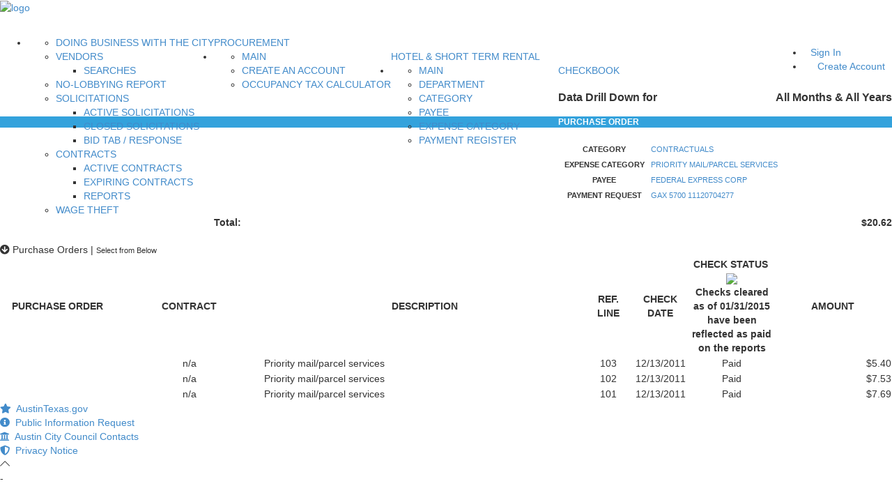

--- FILE ---
content_type: application/javascript; charset=utf-8
request_url: https://cdnjs.cloudflare.com/ajax/libs/summernote/0.8.10/summernote.js
body_size: 42702
content:
/**
 * Super simple wysiwyg editor v0.8.10
 * https://summernote.org
 *
 * Copyright 2013- Alan Hong. and other contributors
 * summernote may be freely distributed under the MIT license.
 *
 * Date: 2018-02-20T00:34Z
 */
(function (global, factory) {
	typeof exports === 'object' && typeof module !== 'undefined' ? factory(require('jquery')) :
	typeof define === 'function' && define.amd ? define(['jquery'], factory) :
	(factory(global.jQuery));
}(this, (function ($$1) { 'use strict';

$$1 = $$1 && $$1.hasOwnProperty('default') ? $$1['default'] : $$1;

var Renderer = /** @class */ (function () {
    function Renderer(markup, children, options, callback) {
        this.markup = markup;
        this.children = children;
        this.options = options;
        this.callback = callback;
    }
    Renderer.prototype.render = function ($parent) {
        var $node = $$1(this.markup);
        if (this.options && this.options.contents) {
            $node.html(this.options.contents);
        }
        if (this.options && this.options.className) {
            $node.addClass(this.options.className);
        }
        if (this.options && this.options.data) {
            $$1.each(this.options.data, function (k, v) {
                $node.attr('data-' + k, v);
            });
        }
        if (this.options && this.options.click) {
            $node.on('click', this.options.click);
        }
        if (this.children) {
            var $container_1 = $node.find('.note-children-container');
            this.children.forEach(function (child) {
                child.render($container_1.length ? $container_1 : $node);
            });
        }
        if (this.callback) {
            this.callback($node, this.options);
        }
        if (this.options && this.options.callback) {
            this.options.callback($node);
        }
        if ($parent) {
            $parent.append($node);
        }
        return $node;
    };
    return Renderer;
}());
var renderer = {
    create: function (markup, callback) {
        return function () {
            var options = typeof arguments[1] === 'object' ? arguments[1] : arguments[0];
            var children = $$1.isArray(arguments[0]) ? arguments[0] : [];
            if (options && options.children) {
                children = options.children;
            }
            return new Renderer(markup, children, options, callback);
        };
    }
};

var editor = renderer.create('<div class="note-editor note-frame panel"/>');
var toolbar = renderer.create('<div class="note-toolbar-wrapper panel-default"><div class="note-toolbar panel-heading" role="toolbar"></div></div>');
var editingArea = renderer.create('<div class="note-editing-area"/>');
var codable = renderer.create('<textarea class="note-codable" role="textbox" aria-multiline="true"/>');
var editable = renderer.create('<div class="note-editable" contentEditable="true" role="textbox" aria-multiline="true"/>');
var statusbar = renderer.create([
    '<output class="note-status-output" aria-live="polite"/>',
    '<div class="note-statusbar" role="status">',
    '  <div class="note-resizebar" role="seperator" aria-orientation="horizontal" aria-label="Resize">',
    '    <div class="note-icon-bar"/>',
    '    <div class="note-icon-bar"/>',
    '    <div class="note-icon-bar"/>',
    '  </div>',
    '</div>'
].join(''));
var airEditor = renderer.create('<div class="note-editor"/>');
var airEditable = renderer.create([
    '  <output class="note-status-output" aria-live="polite"/>',
    '<div class="note-editable" contentEditable="true" role="textbox" aria-multiline="true"/>'
].join(''));
var buttonGroup = renderer.create('<div class="note-btn-group btn-group">');
var dropdown = renderer.create('<ul class="dropdown-menu" role="list">', function ($node, options) {
    var markup = $$1.isArray(options.items) ? options.items.map(function (item) {
        var value = (typeof item === 'string') ? item : (item.value || '');
        var content = options.template ? options.template(item) : item;
        var option = (typeof item === 'object') ? item.option : undefined;
        var dataValue = 'data-value="' + value + '"';
        var dataOption = (option !== undefined) ? ' data-option="' + option + '"' : '';
        return '<li role="listitem" aria-label="' + item + '"><a href="#" ' + (dataValue + dataOption) + '>' + content + '</a></li>';
    }).join('') : options.items;
    $node.html(markup).attr({ 'aria-label': options.title });
});
var dropdownButtonContents = function (contents, options) {
    return contents + ' ' + icon(options.icons.caret, 'span');
};
var dropdownCheck = renderer.create('<ul class="dropdown-menu note-check" role="list">', function ($node, options) {
    var markup = $$1.isArray(options.items) ? options.items.map(function (item) {
        var value = (typeof item === 'string') ? item : (item.value || '');
        var content = options.template ? options.template(item) : item;
        return '<li role="listitem" aria-label="' + item + '"><a href="#" data-value="' + value + '">' + icon(options.checkClassName) + ' ' + content + '</a></li>';
    }).join('') : options.items;
    $node.html(markup).attr({ 'aria-label': options.title });
});
var palette = renderer.create('<div class="note-color-palette"/>', function ($node, options) {
    var contents = [];
    for (var row = 0, rowSize = options.colors.length; row < rowSize; row++) {
        var eventName = options.eventName;
        var colors = options.colors[row];
        var colorsName = options.colorsName[row];
        var buttons = [];
        for (var col = 0, colSize = colors.length; col < colSize; col++) {
            var color = colors[col];
            var colorName = colorsName[col];
            buttons.push([
                '<button type="button" class="note-color-btn"',
                'style="background-color:', color, '" ',
                'data-event="', eventName, '" ',
                'data-value="', color, '" ',
                'title="', colorName, '" ',
                'aria-label="', colorName, '" ',
                'data-toggle="button" tabindex="-1"></button>'
            ].join(''));
        }
        contents.push('<div class="note-color-row">' + buttons.join('') + '</div>');
    }
    $node.html(contents.join(''));
    if (options.tooltip) {
        $node.find('.note-color-btn').tooltip({
            container: options.container,
            trigger: 'hover',
            placement: 'bottom'
        });
    }
});
var dialog = renderer.create('<div class="modal" aria-hidden="false" tabindex="-1" role="dialog"/>', function ($node, options) {
    if (options.fade) {
        $node.addClass('fade');
    }
    $node.attr({
        'aria-label': options.title
    });
    $node.html([
        '<div class="modal-dialog">',
        '  <div class="modal-content">',
        (options.title
            ? '    <div class="modal-header">' +
                '      <button type="button" class="close" data-dismiss="modal" aria-label="Close" aria-hidden="true">&times;</button>' +
                '      <h4 class="modal-title">' + options.title + '</h4>' +
                '    </div>' : ''),
        '    <div class="modal-body">' + options.body + '</div>',
        (options.footer
            ? '    <div class="modal-footer">' + options.footer + '</div>' : ''),
        '  </div>',
        '</div>'
    ].join(''));
});
var popover = renderer.create([
    '<div class="note-popover popover in">',
    '  <div class="arrow"/>',
    '  <div class="popover-content note-children-container"/>',
    '</div>'
].join(''), function ($node, options) {
    var direction = typeof options.direction !== 'undefined' ? options.direction : 'bottom';
    $node.addClass(direction);
    if (options.hideArrow) {
        $node.find('.arrow').hide();
    }
});
var checkbox = renderer.create('<div class="checkbox"></div>', function ($node, options) {
    $node.html([
        ' <label' + (options.id ? ' for="' + options.id + '"' : '') + '>',
        ' <input role="checkbox" type="checkbox"' + (options.id ? ' id="' + options.id + '"' : ''),
        (options.checked ? ' checked' : ''),
        ' aria-checked="' + (options.checked ? 'true' : 'false') + '"/>',
        (options.text ? options.text : ''),
        '</label>'
    ].join(''));
});
var icon = function (iconClassName, tagName) {
    tagName = tagName || 'i';
    return '<' + tagName + ' class="' + iconClassName + '"/>';
};
var ui = {
    editor: editor,
    toolbar: toolbar,
    editingArea: editingArea,
    codable: codable,
    editable: editable,
    statusbar: statusbar,
    airEditor: airEditor,
    airEditable: airEditable,
    buttonGroup: buttonGroup,
    dropdown: dropdown,
    dropdownButtonContents: dropdownButtonContents,
    dropdownCheck: dropdownCheck,
    palette: palette,
    dialog: dialog,
    popover: popover,
    checkbox: checkbox,
    icon: icon,
    options: {},
    button: function ($node, options) {
        return renderer.create('<button type="button" class="note-btn btn btn-default btn-sm" role="button" tabindex="-1">', function ($node, options) {
            if (options && options.tooltip) {
                $node.attr({
                    title: options.tooltip,
                    'aria-label': options.tooltip
                }).tooltip({
                    container: options.container,
                    trigger: 'hover',
                    placement: 'bottom'
                });
            }
        })($node, options);
    },
    toggleBtn: function ($btn, isEnable) {
        $btn.toggleClass('disabled', !isEnable);
        $btn.attr('disabled', !isEnable);
    },
    toggleBtnActive: function ($btn, isActive) {
        $btn.toggleClass('active', isActive);
    },
    onDialogShown: function ($dialog, handler) {
        $dialog.one('shown.bs.modal', handler);
    },
    onDialogHidden: function ($dialog, handler) {
        $dialog.one('hidden.bs.modal', handler);
    },
    showDialog: function ($dialog) {
        $dialog.modal('show');
    },
    hideDialog: function ($dialog) {
        $dialog.modal('hide');
    },
    createLayout: function ($note, options) {
        var $editor = (options.airMode ? ui.airEditor([
            ui.editingArea([
                ui.airEditable()
            ])
        ]) : ui.editor([
            ui.toolbar(),
            ui.editingArea([
                ui.codable(),
                ui.editable()
            ]),
            ui.statusbar()
        ])).render();
        $editor.insertAfter($note);
        return {
            note: $note,
            editor: $editor,
            toolbar: $editor.find('.note-toolbar'),
            editingArea: $editor.find('.note-editing-area'),
            editable: $editor.find('.note-editable'),
            codable: $editor.find('.note-codable'),
            statusbar: $editor.find('.note-statusbar')
        };
    },
    removeLayout: function ($note, layoutInfo) {
        $note.html(layoutInfo.editable.html());
        layoutInfo.editor.remove();
        $note.show();
    }
};

/**
 * @class core.func
 *
 * func utils (for high-order func's arg)
 *
 * @singleton
 * @alternateClassName func
 */
function eq(itemA) {
    return function (itemB) {
        return itemA === itemB;
    };
}
function eq2(itemA, itemB) {
    return itemA === itemB;
}
function peq2(propName) {
    return function (itemA, itemB) {
        return itemA[propName] === itemB[propName];
    };
}
function ok() {
    return true;
}
function fail() {
    return false;
}
function not(f) {
    return function () {
        return !f.apply(f, arguments);
    };
}
function and(fA, fB) {
    return function (item) {
        return fA(item) && fB(item);
    };
}
function self(a) {
    return a;
}
function invoke(obj, method) {
    return function () {
        return obj[method].apply(obj, arguments);
    };
}
var idCounter = 0;
/**
 * generate a globally-unique id
 *
 * @param {String} [prefix]
 */
function uniqueId(prefix) {
    var id = ++idCounter + '';
    return prefix ? prefix + id : id;
}
/**
 * returns bnd (bounds) from rect
 *
 * - IE Compatibility Issue: http://goo.gl/sRLOAo
 * - Scroll Issue: http://goo.gl/sNjUc
 *
 * @param {Rect} rect
 * @return {Object} bounds
 * @return {Number} bounds.top
 * @return {Number} bounds.left
 * @return {Number} bounds.width
 * @return {Number} bounds.height
 */
function rect2bnd(rect) {
    var $document = $(document);
    return {
        top: rect.top + $document.scrollTop(),
        left: rect.left + $document.scrollLeft(),
        width: rect.right - rect.left,
        height: rect.bottom - rect.top
    };
}
/**
 * returns a copy of the object where the keys have become the values and the values the keys.
 * @param {Object} obj
 * @return {Object}
 */
function invertObject(obj) {
    var inverted = {};
    for (var key in obj) {
        if (obj.hasOwnProperty(key)) {
            inverted[obj[key]] = key;
        }
    }
    return inverted;
}
/**
 * @param {String} namespace
 * @param {String} [prefix]
 * @return {String}
 */
function namespaceToCamel(namespace, prefix) {
    prefix = prefix || '';
    return prefix + namespace.split('.').map(function (name) {
        return name.substring(0, 1).toUpperCase() + name.substring(1);
    }).join('');
}
/**
 * Returns a function, that, as long as it continues to be invoked, will not
 * be triggered. The function will be called after it stops being called for
 * N milliseconds. If `immediate` is passed, trigger the function on the
 * leading edge, instead of the trailing.
 * @param {Function} func
 * @param {Number} wait
 * @param {Boolean} immediate
 * @return {Function}
 */
function debounce(func, wait, immediate) {
    var _this = this;
    var timeout;
    return function () {
        var context = _this;
        var args = arguments;
        var later = function () {
            timeout = null;
            if (!immediate) {
                func.apply(context, args);
            }
        };
        var callNow = immediate && !timeout;
        clearTimeout(timeout);
        timeout = setTimeout(later, wait);
        if (callNow) {
            func.apply(context, args);
        }
    };
}
var func = {
    eq: eq,
    eq2: eq2,
    peq2: peq2,
    ok: ok,
    fail: fail,
    self: self,
    not: not,
    and: and,
    invoke: invoke,
    uniqueId: uniqueId,
    rect2bnd: rect2bnd,
    invertObject: invertObject,
    namespaceToCamel: namespaceToCamel,
    debounce: debounce
};

/**
 * returns the first item of an array.
 *
 * @param {Array} array
 */
function head(array) {
    return array[0];
}
/**
 * returns the last item of an array.
 *
 * @param {Array} array
 */
function last(array) {
    return array[array.length - 1];
}
/**
 * returns everything but the last entry of the array.
 *
 * @param {Array} array
 */
function initial(array) {
    return array.slice(0, array.length - 1);
}
/**
 * returns the rest of the items in an array.
 *
 * @param {Array} array
 */
function tail(array) {
    return array.slice(1);
}
/**
 * returns item of array
 */
function find(array, pred) {
    for (var idx = 0, len = array.length; idx < len; idx++) {
        var item = array[idx];
        if (pred(item)) {
            return item;
        }
    }
}
/**
 * returns true if all of the values in the array pass the predicate truth test.
 */
function all(array, pred) {
    for (var idx = 0, len = array.length; idx < len; idx++) {
        if (!pred(array[idx])) {
            return false;
        }
    }
    return true;
}
/**
 * returns index of item
 */
function indexOf(array, item) {
    return $$1.inArray(item, array);
}
/**
 * returns true if the value is present in the list.
 */
function contains(array, item) {
    return indexOf(array, item) !== -1;
}
/**
 * get sum from a list
 *
 * @param {Array} array - array
 * @param {Function} fn - iterator
 */
function sum(array, fn) {
    fn = fn || func.self;
    return array.reduce(function (memo, v) {
        return memo + fn(v);
    }, 0);
}
/**
 * returns a copy of the collection with array type.
 * @param {Collection} collection - collection eg) node.childNodes, ...
 */
function from(collection) {
    var result = [];
    var length = collection.length;
    var idx = -1;
    while (++idx < length) {
        result[idx] = collection[idx];
    }
    return result;
}
/**
 * returns whether list is empty or not
 */
function isEmpty$1(array) {
    return !array || !array.length;
}
/**
 * cluster elements by predicate function.
 *
 * @param {Array} array - array
 * @param {Function} fn - predicate function for cluster rule
 * @param {Array[]}
 */
function clusterBy(array, fn) {
    if (!array.length) {
        return [];
    }
    var aTail = tail(array);
    return aTail.reduce(function (memo, v) {
        var aLast = last(memo);
        if (fn(last(aLast), v)) {
            aLast[aLast.length] = v;
        }
        else {
            memo[memo.length] = [v];
        }
        return memo;
    }, [[head(array)]]);
}
/**
 * returns a copy of the array with all false values removed
 *
 * @param {Array} array - array
 * @param {Function} fn - predicate function for cluster rule
 */
function compact(array) {
    var aResult = [];
    for (var idx = 0, len = array.length; idx < len; idx++) {
        if (array[idx]) {
            aResult.push(array[idx]);
        }
    }
    return aResult;
}
/**
 * produces a duplicate-free version of the array
 *
 * @param {Array} array
 */
function unique(array) {
    var results = [];
    for (var idx = 0, len = array.length; idx < len; idx++) {
        if (!contains(results, array[idx])) {
            results.push(array[idx]);
        }
    }
    return results;
}
/**
 * returns next item.
 * @param {Array} array
 */
function next(array, item) {
    var idx = indexOf(array, item);
    if (idx === -1) {
        return null;
    }
    return array[idx + 1];
}
/**
 * returns prev item.
 * @param {Array} array
 */
function prev(array, item) {
    var idx = indexOf(array, item);
    if (idx === -1) {
        return null;
    }
    return array[idx - 1];
}
/**
 * @class core.list
 *
 * list utils
 *
 * @singleton
 * @alternateClassName list
 */
var lists = {
    head: head,
    last: last,
    initial: initial,
    tail: tail,
    prev: prev,
    next: next,
    find: find,
    contains: contains,
    all: all,
    sum: sum,
    from: from,
    isEmpty: isEmpty$1,
    clusterBy: clusterBy,
    compact: compact,
    unique: unique
};

var isSupportAmd = typeof define === 'function' && define.amd; // eslint-disable-line
/**
 * returns whether font is installed or not.
 *
 * @param {String} fontName
 * @return {Boolean}
 */
function isFontInstalled(fontName) {
    var testFontName = fontName === 'Comic Sans MS' ? 'Courier New' : 'Comic Sans MS';
    var $tester = $$1('<div>').css({
        position: 'absolute',
        left: '-9999px',
        top: '-9999px',
        fontSize: '200px'
    }).text('mmmmmmmmmwwwwwww').appendTo(document.body);
    var originalWidth = $tester.css('fontFamily', testFontName).width();
    var width = $tester.css('fontFamily', fontName + ',' + testFontName).width();
    $tester.remove();
    return originalWidth !== width;
}
var userAgent = navigator.userAgent;
var isMSIE = /MSIE|Trident/i.test(userAgent);
var browserVersion;
if (isMSIE) {
    var matches = /MSIE (\d+[.]\d+)/.exec(userAgent);
    if (matches) {
        browserVersion = parseFloat(matches[1]);
    }
    matches = /Trident\/.*rv:([0-9]{1,}[.0-9]{0,})/.exec(userAgent);
    if (matches) {
        browserVersion = parseFloat(matches[1]);
    }
}
var isEdge = /Edge\/\d+/.test(userAgent);
var hasCodeMirror = !!window.CodeMirror;
if (!hasCodeMirror && isSupportAmd) {
    // Webpack
    if (typeof __webpack_require__ === 'function') {
        try {
            // If CodeMirror can't be resolved, `require.resolve` will throw an
            // exception and `hasCodeMirror` won't be set to `true`.
            require.resolve('codemirror');
            hasCodeMirror = true;
        }
        catch (e) {
            // do nothing
        }
    }
    else if (typeof require !== 'undefined') {
        // Browserify
        if (typeof require.resolve !== 'undefined') {
            try {
                // If CodeMirror can't be resolved, `require.resolve` will throw an
                // exception and `hasCodeMirror` won't be set to `true`.
                require.resolve('codemirror');
                hasCodeMirror = true;
            }
            catch (e) {
                // do nothing
            }
            // Almond/Require
        }
        else if (typeof require.specified !== 'undefined') {
            hasCodeMirror = require.specified('codemirror');
        }
    }
}
var isSupportTouch = (('ontouchstart' in window) ||
    (navigator.MaxTouchPoints > 0) ||
    (navigator.msMaxTouchPoints > 0));
// [workaround] IE doesn't have input events for contentEditable
// - see: https://goo.gl/4bfIvA
var inputEventName = (isMSIE || isEdge) ? 'DOMCharacterDataModified DOMSubtreeModified DOMNodeInserted' : 'input';
/**
 * @class core.env
 *
 * Object which check platform and agent
 *
 * @singleton
 * @alternateClassName env
 */
var env = {
    isMac: navigator.appVersion.indexOf('Mac') > -1,
    isMSIE: isMSIE,
    isEdge: isEdge,
    isFF: !isEdge && /firefox/i.test(userAgent),
    isPhantom: /PhantomJS/i.test(userAgent),
    isWebkit: !isEdge && /webkit/i.test(userAgent),
    isChrome: !isEdge && /chrome/i.test(userAgent),
    isSafari: !isEdge && /safari/i.test(userAgent),
    browserVersion: browserVersion,
    jqueryVersion: parseFloat($$1.fn.jquery),
    isSupportAmd: isSupportAmd,
    isSupportTouch: isSupportTouch,
    hasCodeMirror: hasCodeMirror,
    isFontInstalled: isFontInstalled,
    isW3CRangeSupport: !!document.createRange,
    inputEventName: inputEventName
};

var NBSP_CHAR = String.fromCharCode(160);
var ZERO_WIDTH_NBSP_CHAR = '\ufeff';
/**
 * @method isEditable
 *
 * returns whether node is `note-editable` or not.
 *
 * @param {Node} node
 * @return {Boolean}
 */
function isEditable(node) {
    return node && $$1(node).hasClass('note-editable');
}
/**
 * @method isControlSizing
 *
 * returns whether node is `note-control-sizing` or not.
 *
 * @param {Node} node
 * @return {Boolean}
 */
function isControlSizing(node) {
    return node && $$1(node).hasClass('note-control-sizing');
}
/**
 * @method makePredByNodeName
 *
 * returns predicate which judge whether nodeName is same
 *
 * @param {String} nodeName
 * @return {Function}
 */
function makePredByNodeName(nodeName) {
    nodeName = nodeName.toUpperCase();
    return function (node) {
        return node && node.nodeName.toUpperCase() === nodeName;
    };
}
/**
 * @method isText
 *
 *
 *
 * @param {Node} node
 * @return {Boolean} true if node's type is text(3)
 */
function isText(node) {
    return node && node.nodeType === 3;
}
/**
 * @method isElement
 *
 *
 *
 * @param {Node} node
 * @return {Boolean} true if node's type is element(1)
 */
function isElement(node) {
    return node && node.nodeType === 1;
}
/**
 * ex) br, col, embed, hr, img, input, ...
 * @see http://www.w3.org/html/wg/drafts/html/master/syntax.html#void-elements
 */
function isVoid(node) {
    return node && /^BR|^IMG|^HR|^IFRAME|^BUTTON|^INPUT/.test(node.nodeName.toUpperCase());
}
function isPara(node) {
    if (isEditable(node)) {
        return false;
    }
    // Chrome(v31.0), FF(v25.0.1) use DIV for paragraph
    return node && /^DIV|^P|^LI|^H[1-7]/.test(node.nodeName.toUpperCase());
}
function isHeading(node) {
    return node && /^H[1-7]/.test(node.nodeName.toUpperCase());
}
var isPre = makePredByNodeName('PRE');
var isLi = makePredByNodeName('LI');
function isPurePara(node) {
    return isPara(node) && !isLi(node);
}
var isTable = makePredByNodeName('TABLE');
var isData = makePredByNodeName('DATA');
function isInline(node) {
    return !isBodyContainer(node) &&
        !isList(node) &&
        !isHr(node) &&
        !isPara(node) &&
        !isTable(node) &&
        !isBlockquote(node) &&
        !isData(node);
}
function isList(node) {
    return node && /^UL|^OL/.test(node.nodeName.toUpperCase());
}
var isHr = makePredByNodeName('HR');
function isCell(node) {
    return node && /^TD|^TH/.test(node.nodeName.toUpperCase());
}
var isBlockquote = makePredByNodeName('BLOCKQUOTE');
function isBodyContainer(node) {
    return isCell(node) || isBlockquote(node) || isEditable(node);
}
var isAnchor = makePredByNodeName('A');
function isParaInline(node) {
    return isInline(node) && !!ancestor(node, isPara);
}
function isBodyInline(node) {
    return isInline(node) && !ancestor(node, isPara);
}
var isBody = makePredByNodeName('BODY');
/**
 * returns whether nodeB is closest sibling of nodeA
 *
 * @param {Node} nodeA
 * @param {Node} nodeB
 * @return {Boolean}
 */
function isClosestSibling(nodeA, nodeB) {
    return nodeA.nextSibling === nodeB ||
        nodeA.previousSibling === nodeB;
}
/**
 * returns array of closest siblings with node
 *
 * @param {Node} node
 * @param {function} [pred] - predicate function
 * @return {Node[]}
 */
function withClosestSiblings(node, pred) {
    pred = pred || func.ok;
    var siblings = [];
    if (node.previousSibling && pred(node.previousSibling)) {
        siblings.push(node.previousSibling);
    }
    siblings.push(node);
    if (node.nextSibling && pred(node.nextSibling)) {
        siblings.push(node.nextSibling);
    }
    return siblings;
}
/**
 * blank HTML for cursor position
 * - [workaround] old IE only works with &nbsp;
 * - [workaround] IE11 and other browser works with bogus br
 */
var blankHTML = env.isMSIE && env.browserVersion < 11 ? '&nbsp;' : '<br>';
/**
 * @method nodeLength
 *
 * returns #text's text size or element's childNodes size
 *
 * @param {Node} node
 */
function nodeLength(node) {
    if (isText(node)) {
        return node.nodeValue.length;
    }
    if (node) {
        return node.childNodes.length;
    }
    return 0;
}
/**
 * returns whether node is empty or not.
 *
 * @param {Node} node
 * @return {Boolean}
 */
function isEmpty(node) {
    var len = nodeLength(node);
    if (len === 0) {
        return true;
    }
    else if (!isText(node) && len === 1 && node.innerHTML === blankHTML) {
        // ex) <p><br></p>, <span><br></span>
        return true;
    }
    else if (lists.all(node.childNodes, isText) && node.innerHTML === '') {
        // ex) <p></p>, <span></span>
        return true;
    }
    return false;
}
/**
 * padding blankHTML if node is empty (for cursor position)
 */
function paddingBlankHTML(node) {
    if (!isVoid(node) && !nodeLength(node)) {
        node.innerHTML = blankHTML;
    }
}
/**
 * find nearest ancestor predicate hit
 *
 * @param {Node} node
 * @param {Function} pred - predicate function
 */
function ancestor(node, pred) {
    while (node) {
        if (pred(node)) {
            return node;
        }
        if (isEditable(node)) {
            break;
        }
        node = node.parentNode;
    }
    return null;
}
/**
 * find nearest ancestor only single child blood line and predicate hit
 *
 * @param {Node} node
 * @param {Function} pred - predicate function
 */
function singleChildAncestor(node, pred) {
    node = node.parentNode;
    while (node) {
        if (nodeLength(node) !== 1) {
            break;
        }
        if (pred(node)) {
            return node;
        }
        if (isEditable(node)) {
            break;
        }
        node = node.parentNode;
    }
    return null;
}
/**
 * returns new array of ancestor nodes (until predicate hit).
 *
 * @param {Node} node
 * @param {Function} [optional] pred - predicate function
 */
function listAncestor(node, pred) {
    pred = pred || func.fail;
    var ancestors = [];
    ancestor(node, function (el) {
        if (!isEditable(el)) {
            ancestors.push(el);
        }
        return pred(el);
    });
    return ancestors;
}
/**
 * find farthest ancestor predicate hit
 */
function lastAncestor(node, pred) {
    var ancestors = listAncestor(node);
    return lists.last(ancestors.filter(pred));
}
/**
 * returns common ancestor node between two nodes.
 *
 * @param {Node} nodeA
 * @param {Node} nodeB
 */
function commonAncestor(nodeA, nodeB) {
    var ancestors = listAncestor(nodeA);
    for (var n = nodeB; n; n = n.parentNode) {
        if ($$1.inArray(n, ancestors) > -1) {
            return n;
        }
    }
    return null; // difference document area
}
/**
 * listing all previous siblings (until predicate hit).
 *
 * @param {Node} node
 * @param {Function} [optional] pred - predicate function
 */
function listPrev(node, pred) {
    pred = pred || func.fail;
    var nodes = [];
    while (node) {
        if (pred(node)) {
            break;
        }
        nodes.push(node);
        node = node.previousSibling;
    }
    return nodes;
}
/**
 * listing next siblings (until predicate hit).
 *
 * @param {Node} node
 * @param {Function} [pred] - predicate function
 */
function listNext(node, pred) {
    pred = pred || func.fail;
    var nodes = [];
    while (node) {
        if (pred(node)) {
            break;
        }
        nodes.push(node);
        node = node.nextSibling;
    }
    return nodes;
}
/**
 * listing descendant nodes
 *
 * @param {Node} node
 * @param {Function} [pred] - predicate function
 */
function listDescendant(node, pred) {
    var descendants = [];
    pred = pred || func.ok;
    // start DFS(depth first search) with node
    (function fnWalk(current) {
        if (node !== current && pred(current)) {
            descendants.push(current);
        }
        for (var idx = 0, len = current.childNodes.length; idx < len; idx++) {
            fnWalk(current.childNodes[idx]);
        }
    })(node);
    return descendants;
}
/**
 * wrap node with new tag.
 *
 * @param {Node} node
 * @param {Node} tagName of wrapper
 * @return {Node} - wrapper
 */
function wrap(node, wrapperName) {
    var parent = node.parentNode;
    var wrapper = $$1('<' + wrapperName + '>')[0];
    parent.insertBefore(wrapper, node);
    wrapper.appendChild(node);
    return wrapper;
}
/**
 * insert node after preceding
 *
 * @param {Node} node
 * @param {Node} preceding - predicate function
 */
function insertAfter(node, preceding) {
    var next = preceding.nextSibling;
    var parent = preceding.parentNode;
    if (next) {
        parent.insertBefore(node, next);
    }
    else {
        parent.appendChild(node);
    }
    return node;
}
/**
 * append elements.
 *
 * @param {Node} node
 * @param {Collection} aChild
 */
function appendChildNodes(node, aChild) {
    $$1.each(aChild, function (idx, child) {
        node.appendChild(child);
    });
    return node;
}
/**
 * returns whether boundaryPoint is left edge or not.
 *
 * @param {BoundaryPoint} point
 * @return {Boolean}
 */
function isLeftEdgePoint(point) {
    return point.offset === 0;
}
/**
 * returns whether boundaryPoint is right edge or not.
 *
 * @param {BoundaryPoint} point
 * @return {Boolean}
 */
function isRightEdgePoint(point) {
    return point.offset === nodeLength(point.node);
}
/**
 * returns whether boundaryPoint is edge or not.
 *
 * @param {BoundaryPoint} point
 * @return {Boolean}
 */
function isEdgePoint(point) {
    return isLeftEdgePoint(point) || isRightEdgePoint(point);
}
/**
 * returns whether node is left edge of ancestor or not.
 *
 * @param {Node} node
 * @param {Node} ancestor
 * @return {Boolean}
 */
function isLeftEdgeOf(node, ancestor) {
    while (node && node !== ancestor) {
        if (position(node) !== 0) {
            return false;
        }
        node = node.parentNode;
    }
    return true;
}
/**
 * returns whether node is right edge of ancestor or not.
 *
 * @param {Node} node
 * @param {Node} ancestor
 * @return {Boolean}
 */
function isRightEdgeOf(node, ancestor) {
    if (!ancestor) {
        return false;
    }
    while (node && node !== ancestor) {
        if (position(node) !== nodeLength(node.parentNode) - 1) {
            return false;
        }
        node = node.parentNode;
    }
    return true;
}
/**
 * returns whether point is left edge of ancestor or not.
 * @param {BoundaryPoint} point
 * @param {Node} ancestor
 * @return {Boolean}
 */
function isLeftEdgePointOf(point, ancestor) {
    return isLeftEdgePoint(point) && isLeftEdgeOf(point.node, ancestor);
}
/**
 * returns whether point is right edge of ancestor or not.
 * @param {BoundaryPoint} point
 * @param {Node} ancestor
 * @return {Boolean}
 */
function isRightEdgePointOf(point, ancestor) {
    return isRightEdgePoint(point) && isRightEdgeOf(point.node, ancestor);
}
/**
 * returns offset from parent.
 *
 * @param {Node} node
 */
function position(node) {
    var offset = 0;
    while ((node = node.previousSibling)) {
        offset += 1;
    }
    return offset;
}
function hasChildren(node) {
    return !!(node && node.childNodes && node.childNodes.length);
}
/**
 * returns previous boundaryPoint
 *
 * @param {BoundaryPoint} point
 * @param {Boolean} isSkipInnerOffset
 * @return {BoundaryPoint}
 */
function prevPoint(point, isSkipInnerOffset) {
    var node;
    var offset;
    if (point.offset === 0) {
        if (isEditable(point.node)) {
            return null;
        }
        node = point.node.parentNode;
        offset = position(point.node);
    }
    else if (hasChildren(point.node)) {
        node = point.node.childNodes[point.offset - 1];
        offset = nodeLength(node);
    }
    else {
        node = point.node;
        offset = isSkipInnerOffset ? 0 : point.offset - 1;
    }
    return {
        node: node,
        offset: offset
    };
}
/**
 * returns next boundaryPoint
 *
 * @param {BoundaryPoint} point
 * @param {Boolean} isSkipInnerOffset
 * @return {BoundaryPoint}
 */
function nextPoint(point, isSkipInnerOffset) {
    var node, offset;
    if (nodeLength(point.node) === point.offset) {
        if (isEditable(point.node)) {
            return null;
        }
        node = point.node.parentNode;
        offset = position(point.node) + 1;
    }
    else if (hasChildren(point.node)) {
        node = point.node.childNodes[point.offset];
        offset = 0;
    }
    else {
        node = point.node;
        offset = isSkipInnerOffset ? nodeLength(point.node) : point.offset + 1;
    }
    return {
        node: node,
        offset: offset
    };
}
/**
 * returns whether pointA and pointB is same or not.
 *
 * @param {BoundaryPoint} pointA
 * @param {BoundaryPoint} pointB
 * @return {Boolean}
 */
function isSamePoint(pointA, pointB) {
    return pointA.node === pointB.node && pointA.offset === pointB.offset;
}
/**
 * returns whether point is visible (can set cursor) or not.
 *
 * @param {BoundaryPoint} point
 * @return {Boolean}
 */
function isVisiblePoint(point) {
    if (isText(point.node) || !hasChildren(point.node) || isEmpty(point.node)) {
        return true;
    }
    var leftNode = point.node.childNodes[point.offset - 1];
    var rightNode = point.node.childNodes[point.offset];
    if ((!leftNode || isVoid(leftNode)) && (!rightNode || isVoid(rightNode))) {
        return true;
    }
    return false;
}
/**
 * @method prevPointUtil
 *
 * @param {BoundaryPoint} point
 * @param {Function} pred
 * @return {BoundaryPoint}
 */
function prevPointUntil(point, pred) {
    while (point) {
        if (pred(point)) {
            return point;
        }
        point = prevPoint(point);
    }
    return null;
}
/**
 * @method nextPointUntil
 *
 * @param {BoundaryPoint} point
 * @param {Function} pred
 * @return {BoundaryPoint}
 */
function nextPointUntil(point, pred) {
    while (point) {
        if (pred(point)) {
            return point;
        }
        point = nextPoint(point);
    }
    return null;
}
/**
 * returns whether point has character or not.
 *
 * @param {Point} point
 * @return {Boolean}
 */
function isCharPoint(point) {
    if (!isText(point.node)) {
        return false;
    }
    var ch = point.node.nodeValue.charAt(point.offset - 1);
    return ch && (ch !== ' ' && ch !== NBSP_CHAR);
}
/**
 * @method walkPoint
 *
 * @param {BoundaryPoint} startPoint
 * @param {BoundaryPoint} endPoint
 * @param {Function} handler
 * @param {Boolean} isSkipInnerOffset
 */
function walkPoint(startPoint, endPoint, handler, isSkipInnerOffset) {
    var point = startPoint;
    while (point) {
        handler(point);
        if (isSamePoint(point, endPoint)) {
            break;
        }
        var isSkipOffset = isSkipInnerOffset &&
            startPoint.node !== point.node &&
            endPoint.node !== point.node;
        point = nextPoint(point, isSkipOffset);
    }
}
/**
 * @method makeOffsetPath
 *
 * return offsetPath(array of offset) from ancestor
 *
 * @param {Node} ancestor - ancestor node
 * @param {Node} node
 */
function makeOffsetPath(ancestor, node) {
    var ancestors = listAncestor(node, func.eq(ancestor));
    return ancestors.map(position).reverse();
}
/**
 * @method fromOffsetPath
 *
 * return element from offsetPath(array of offset)
 *
 * @param {Node} ancestor - ancestor node
 * @param {array} offsets - offsetPath
 */
function fromOffsetPath(ancestor, offsets) {
    var current = ancestor;
    for (var i = 0, len = offsets.length; i < len; i++) {
        if (current.childNodes.length <= offsets[i]) {
            current = current.childNodes[current.childNodes.length - 1];
        }
        else {
            current = current.childNodes[offsets[i]];
        }
    }
    return current;
}
/**
 * @method splitNode
 *
 * split element or #text
 *
 * @param {BoundaryPoint} point
 * @param {Object} [options]
 * @param {Boolean} [options.isSkipPaddingBlankHTML] - default: false
 * @param {Boolean} [options.isNotSplitEdgePoint] - default: false
 * @return {Node} right node of boundaryPoint
 */
function splitNode(point, options) {
    var isSkipPaddingBlankHTML = options && options.isSkipPaddingBlankHTML;
    var isNotSplitEdgePoint = options && options.isNotSplitEdgePoint;
    // edge case
    if (isEdgePoint(point) && (isText(point.node) || isNotSplitEdgePoint)) {
        if (isLeftEdgePoint(point)) {
            return point.node;
        }
        else if (isRightEdgePoint(point)) {
            return point.node.nextSibling;
        }
    }
    // split #text
    if (isText(point.node)) {
        return point.node.splitText(point.offset);
    }
    else {
        var childNode = point.node.childNodes[point.offset];
        var clone = insertAfter(point.node.cloneNode(false), point.node);
        appendChildNodes(clone, listNext(childNode));
        if (!isSkipPaddingBlankHTML) {
            paddingBlankHTML(point.node);
            paddingBlankHTML(clone);
        }
        return clone;
    }
}
/**
 * @method splitTree
 *
 * split tree by point
 *
 * @param {Node} root - split root
 * @param {BoundaryPoint} point
 * @param {Object} [options]
 * @param {Boolean} [options.isSkipPaddingBlankHTML] - default: false
 * @param {Boolean} [options.isNotSplitEdgePoint] - default: false
 * @return {Node} right node of boundaryPoint
 */
function splitTree(root, point, options) {
    // ex) [#text, <span>, <p>]
    var ancestors = listAncestor(point.node, func.eq(root));
    if (!ancestors.length) {
        return null;
    }
    else if (ancestors.length === 1) {
        return splitNode(point, options);
    }
    return ancestors.reduce(function (node, parent) {
        if (node === point.node) {
            node = splitNode(point, options);
        }
        return splitNode({
            node: parent,
            offset: node ? position(node) : nodeLength(parent)
        }, options);
    });
}
/**
 * split point
 *
 * @param {Point} point
 * @param {Boolean} isInline
 * @return {Object}
 */
function splitPoint(point, isInline) {
    // find splitRoot, container
    //  - inline: splitRoot is a child of paragraph
    //  - block: splitRoot is a child of bodyContainer
    var pred = isInline ? isPara : isBodyContainer;
    var ancestors = listAncestor(point.node, pred);
    var topAncestor = lists.last(ancestors) || point.node;
    var splitRoot, container;
    if (pred(topAncestor)) {
        splitRoot = ancestors[ancestors.length - 2];
        container = topAncestor;
    }
    else {
        splitRoot = topAncestor;
        container = splitRoot.parentNode;
    }
    // if splitRoot is exists, split with splitTree
    var pivot = splitRoot && splitTree(splitRoot, point, {
        isSkipPaddingBlankHTML: isInline,
        isNotSplitEdgePoint: isInline
    });
    // if container is point.node, find pivot with point.offset
    if (!pivot && container === point.node) {
        pivot = point.node.childNodes[point.offset];
    }
    return {
        rightNode: pivot,
        container: container
    };
}
function create(nodeName) {
    return document.createElement(nodeName);
}
function createText(text) {
    return document.createTextNode(text);
}
/**
 * @method remove
 *
 * remove node, (isRemoveChild: remove child or not)
 *
 * @param {Node} node
 * @param {Boolean} isRemoveChild
 */
function remove(node, isRemoveChild) {
    if (!node || !node.parentNode) {
        return;
    }
    if (node.removeNode) {
        return node.removeNode(isRemoveChild);
    }
    var parent = node.parentNode;
    if (!isRemoveChild) {
        var nodes = [];
        for (var i = 0, len = node.childNodes.length; i < len; i++) {
            nodes.push(node.childNodes[i]);
        }
        for (var i = 0, len = nodes.length; i < len; i++) {
            parent.insertBefore(nodes[i], node);
        }
    }
    parent.removeChild(node);
}
/**
 * @method removeWhile
 *
 * @param {Node} node
 * @param {Function} pred
 */
function removeWhile(node, pred) {
    while (node) {
        if (isEditable(node) || !pred(node)) {
            break;
        }
        var parent = node.parentNode;
        remove(node);
        node = parent;
    }
}
/**
 * @method replace
 *
 * replace node with provided nodeName
 *
 * @param {Node} node
 * @param {String} nodeName
 * @return {Node} - new node
 */
function replace(node, nodeName) {
    if (node.nodeName.toUpperCase() === nodeName.toUpperCase()) {
        return node;
    }
    var newNode = create(nodeName);
    if (node.style.cssText) {
        newNode.style.cssText = node.style.cssText;
    }
    appendChildNodes(newNode, lists.from(node.childNodes));
    insertAfter(newNode, node);
    remove(node);
    return newNode;
}
var isTextarea = makePredByNodeName('TEXTAREA');
/**
 * @param {jQuery} $node
 * @param {Boolean} [stripLinebreaks] - default: false
 */
function value($node, stripLinebreaks) {
    var val = isTextarea($node[0]) ? $node.val() : $node.html();
    if (stripLinebreaks) {
        return val.replace(/[\n\r]/g, '');
    }
    return val;
}
/**
 * @method html
 *
 * get the HTML contents of node
 *
 * @param {jQuery} $node
 * @param {Boolean} [isNewlineOnBlock]
 */
function html($node, isNewlineOnBlock) {
    var markup = value($node);
    if (isNewlineOnBlock) {
        var regexTag = /<(\/?)(\b(?!!)[^>\s]*)(.*?)(\s*\/?>)/g;
        markup = markup.replace(regexTag, function (match, endSlash, name) {
            name = name.toUpperCase();
            var isEndOfInlineContainer = /^DIV|^TD|^TH|^P|^LI|^H[1-7]/.test(name) &&
                !!endSlash;
            var isBlockNode = /^BLOCKQUOTE|^TABLE|^TBODY|^TR|^HR|^UL|^OL/.test(name);
            return match + ((isEndOfInlineContainer || isBlockNode) ? '\n' : '');
        });
        markup = $$1.trim(markup);
    }
    return markup;
}
function posFromPlaceholder(placeholder) {
    var $placeholder = $$1(placeholder);
    var pos = $placeholder.offset();
    var height = $placeholder.outerHeight(true); // include margin
    return {
        left: pos.left,
        top: pos.top + height
    };
}
function attachEvents($node, events) {
    Object.keys(events).forEach(function (key) {
        $node.on(key, events[key]);
    });
}
function detachEvents($node, events) {
    Object.keys(events).forEach(function (key) {
        $node.off(key, events[key]);
    });
}
/**
 * @method isCustomStyleTag
 *
 * assert if a node contains a "note-styletag" class,
 * which implies that's a custom-made style tag node
 *
 * @param {Node} an HTML DOM node
 */
function isCustomStyleTag(node) {
    return node && !isText(node) && lists.contains(node.classList, 'note-styletag');
}
var dom = {
    /** @property {String} NBSP_CHAR */
    NBSP_CHAR: NBSP_CHAR,
    /** @property {String} ZERO_WIDTH_NBSP_CHAR */
    ZERO_WIDTH_NBSP_CHAR: ZERO_WIDTH_NBSP_CHAR,
    /** @property {String} blank */
    blank: blankHTML,
    /** @property {String} emptyPara */
    emptyPara: "<p>" + blankHTML + "</p>",
    makePredByNodeName: makePredByNodeName,
    isEditable: isEditable,
    isControlSizing: isControlSizing,
    isText: isText,
    isElement: isElement,
    isVoid: isVoid,
    isPara: isPara,
    isPurePara: isPurePara,
    isHeading: isHeading,
    isInline: isInline,
    isBlock: func.not(isInline),
    isBodyInline: isBodyInline,
    isBody: isBody,
    isParaInline: isParaInline,
    isPre: isPre,
    isList: isList,
    isTable: isTable,
    isData: isData,
    isCell: isCell,
    isBlockquote: isBlockquote,
    isBodyContainer: isBodyContainer,
    isAnchor: isAnchor,
    isDiv: makePredByNodeName('DIV'),
    isLi: isLi,
    isBR: makePredByNodeName('BR'),
    isSpan: makePredByNodeName('SPAN'),
    isB: makePredByNodeName('B'),
    isU: makePredByNodeName('U'),
    isS: makePredByNodeName('S'),
    isI: makePredByNodeName('I'),
    isImg: makePredByNodeName('IMG'),
    isTextarea: isTextarea,
    isEmpty: isEmpty,
    isEmptyAnchor: func.and(isAnchor, isEmpty),
    isClosestSibling: isClosestSibling,
    withClosestSiblings: withClosestSiblings,
    nodeLength: nodeLength,
    isLeftEdgePoint: isLeftEdgePoint,
    isRightEdgePoint: isRightEdgePoint,
    isEdgePoint: isEdgePoint,
    isLeftEdgeOf: isLeftEdgeOf,
    isRightEdgeOf: isRightEdgeOf,
    isLeftEdgePointOf: isLeftEdgePointOf,
    isRightEdgePointOf: isRightEdgePointOf,
    prevPoint: prevPoint,
    nextPoint: nextPoint,
    isSamePoint: isSamePoint,
    isVisiblePoint: isVisiblePoint,
    prevPointUntil: prevPointUntil,
    nextPointUntil: nextPointUntil,
    isCharPoint: isCharPoint,
    walkPoint: walkPoint,
    ancestor: ancestor,
    singleChildAncestor: singleChildAncestor,
    listAncestor: listAncestor,
    lastAncestor: lastAncestor,
    listNext: listNext,
    listPrev: listPrev,
    listDescendant: listDescendant,
    commonAncestor: commonAncestor,
    wrap: wrap,
    insertAfter: insertAfter,
    appendChildNodes: appendChildNodes,
    position: position,
    hasChildren: hasChildren,
    makeOffsetPath: makeOffsetPath,
    fromOffsetPath: fromOffsetPath,
    splitTree: splitTree,
    splitPoint: splitPoint,
    create: create,
    createText: createText,
    remove: remove,
    removeWhile: removeWhile,
    replace: replace,
    html: html,
    value: value,
    posFromPlaceholder: posFromPlaceholder,
    attachEvents: attachEvents,
    detachEvents: detachEvents,
    isCustomStyleTag: isCustomStyleTag
};

$$1.summernote = $$1.summernote || {
    lang: {}
};
$$1.extend($$1.summernote.lang, {
    'en-US': {
        font: {
            bold: 'Bold',
            italic: 'Italic',
            underline: 'Underline',
            clear: 'Remove Font Style',
            height: 'Line Height',
            name: 'Font Family',
            strikethrough: 'Strikethrough',
            subscript: 'Subscript',
            superscript: 'Superscript',
            size: 'Font Size'
        },
        image: {
            image: 'Picture',
            insert: 'Insert Image',
            resizeFull: 'Resize Full',
            resizeHalf: 'Resize Half',
            resizeQuarter: 'Resize Quarter',
            floatLeft: 'Float Left',
            floatRight: 'Float Right',
            floatNone: 'Float None',
            shapeRounded: 'Shape: Rounded',
            shapeCircle: 'Shape: Circle',
            shapeThumbnail: 'Shape: Thumbnail',
            shapeNone: 'Shape: None',
            dragImageHere: 'Drag image or text here',
            dropImage: 'Drop image or Text',
            selectFromFiles: 'Select from files',
            maximumFileSize: 'Maximum file size',
            maximumFileSizeError: 'Maximum file size exceeded.',
            url: 'Image URL',
            remove: 'Remove Image',
            original: 'Original'
        },
        video: {
            video: 'Video',
            videoLink: 'Video Link',
            insert: 'Insert Video',
            url: 'Video URL',
            providers: '(YouTube, Vimeo, Vine, Instagram, DailyMotion or Youku)'
        },
        link: {
            link: 'Link',
            insert: 'Insert Link',
            unlink: 'Unlink',
            edit: 'Edit',
            textToDisplay: 'Text to display',
            url: 'To what URL should this link go?',
            openInNewWindow: 'Open in new window'
        },
        table: {
            table: 'Table',
            addRowAbove: 'Add row above',
            addRowBelow: 'Add row below',
            addColLeft: 'Add column left',
            addColRight: 'Add column right',
            delRow: 'Delete row',
            delCol: 'Delete column',
            delTable: 'Delete table'
        },
        hr: {
            insert: 'Insert Horizontal Rule'
        },
        style: {
            style: 'Style',
            p: 'Normal',
            blockquote: 'Quote',
            pre: 'Code',
            h1: 'Header 1',
            h2: 'Header 2',
            h3: 'Header 3',
            h4: 'Header 4',
            h5: 'Header 5',
            h6: 'Header 6'
        },
        lists: {
            unordered: 'Unordered list',
            ordered: 'Ordered list'
        },
        options: {
            help: 'Help',
            fullscreen: 'Full Screen',
            codeview: 'Code View'
        },
        paragraph: {
            paragraph: 'Paragraph',
            outdent: 'Outdent',
            indent: 'Indent',
            left: 'Align left',
            center: 'Align center',
            right: 'Align right',
            justify: 'Justify full'
        },
        color: {
            recent: 'Recent Color',
            more: 'More Color',
            background: 'Background Color',
            foreground: 'Foreground Color',
            transparent: 'Transparent',
            setTransparent: 'Set transparent',
            reset: 'Reset',
            resetToDefault: 'Reset to default'
        },
        shortcut: {
            shortcuts: 'Keyboard shortcuts',
            close: 'Close',
            textFormatting: 'Text formatting',
            action: 'Action',
            paragraphFormatting: 'Paragraph formatting',
            documentStyle: 'Document Style',
            extraKeys: 'Extra keys'
        },
        help: {
            'insertParagraph': 'Insert Paragraph',
            'undo': 'Undoes the last command',
            'redo': 'Redoes the last command',
            'tab': 'Tab',
            'untab': 'Untab',
            'bold': 'Set a bold style',
            'italic': 'Set a italic style',
            'underline': 'Set a underline style',
            'strikethrough': 'Set a strikethrough style',
            'removeFormat': 'Clean a style',
            'justifyLeft': 'Set left align',
            'justifyCenter': 'Set center align',
            'justifyRight': 'Set right align',
            'justifyFull': 'Set full align',
            'insertUnorderedList': 'Toggle unordered list',
            'insertOrderedList': 'Toggle ordered list',
            'outdent': 'Outdent on current paragraph',
            'indent': 'Indent on current paragraph',
            'formatPara': 'Change current block\'s format as a paragraph(P tag)',
            'formatH1': 'Change current block\'s format as H1',
            'formatH2': 'Change current block\'s format as H2',
            'formatH3': 'Change current block\'s format as H3',
            'formatH4': 'Change current block\'s format as H4',
            'formatH5': 'Change current block\'s format as H5',
            'formatH6': 'Change current block\'s format as H6',
            'insertHorizontalRule': 'Insert horizontal rule',
            'linkDialog.show': 'Show Link Dialog'
        },
        history: {
            undo: 'Undo',
            redo: 'Redo'
        },
        specialChar: {
            specialChar: 'SPECIAL CHARACTERS',
            select: 'Select Special characters'
        }
    }
});

var KEY_MAP = {
    'BACKSPACE': 8,
    'TAB': 9,
    'ENTER': 13,
    'SPACE': 32,
    'DELETE': 46,
    // Arrow
    'LEFT': 37,
    'UP': 38,
    'RIGHT': 39,
    'DOWN': 40,
    // Number: 0-9
    'NUM0': 48,
    'NUM1': 49,
    'NUM2': 50,
    'NUM3': 51,
    'NUM4': 52,
    'NUM5': 53,
    'NUM6': 54,
    'NUM7': 55,
    'NUM8': 56,
    // Alphabet: a-z
    'B': 66,
    'E': 69,
    'I': 73,
    'J': 74,
    'K': 75,
    'L': 76,
    'R': 82,
    'S': 83,
    'U': 85,
    'V': 86,
    'Y': 89,
    'Z': 90,
    'SLASH': 191,
    'LEFTBRACKET': 219,
    'BACKSLASH': 220,
    'RIGHTBRACKET': 221
};
/**
 * @class core.key
 *
 * Object for keycodes.
 *
 * @singleton
 * @alternateClassName key
 */
var key = {
    /**
     * @method isEdit
     *
     * @param {Number} keyCode
     * @return {Boolean}
     */
    isEdit: function (keyCode) {
        return lists.contains([
            KEY_MAP.BACKSPACE,
            KEY_MAP.TAB,
            KEY_MAP.ENTER,
            KEY_MAP.SPACE,
            KEY_MAP.DELETE
        ], keyCode);
    },
    /**
     * @method isMove
     *
     * @param {Number} keyCode
     * @return {Boolean}
     */
    isMove: function (keyCode) {
        return lists.contains([
            KEY_MAP.LEFT,
            KEY_MAP.UP,
            KEY_MAP.RIGHT,
            KEY_MAP.DOWN
        ], keyCode);
    },
    /**
     * @property {Object} nameFromCode
     * @property {String} nameFromCode.8 "BACKSPACE"
     */
    nameFromCode: func.invertObject(KEY_MAP),
    code: KEY_MAP
};

/**
 * return boundaryPoint from TextRange, inspired by Andy Na's HuskyRange.js
 *
 * @param {TextRange} textRange
 * @param {Boolean} isStart
 * @return {BoundaryPoint}
 *
 * @see http://msdn.microsoft.com/en-us/library/ie/ms535872(v=vs.85).aspx
 */
function textRangeToPoint(textRange, isStart) {
    var container = textRange.parentElement();
    var offset;
    var tester = document.body.createTextRange();
    var prevContainer;
    var childNodes = lists.from(container.childNodes);
    for (offset = 0; offset < childNodes.length; offset++) {
        if (dom.isText(childNodes[offset])) {
            continue;
        }
        tester.moveToElementText(childNodes[offset]);
        if (tester.compareEndPoints('StartToStart', textRange) >= 0) {
            break;
        }
        prevContainer = childNodes[offset];
    }
    if (offset !== 0 && dom.isText(childNodes[offset - 1])) {
        var textRangeStart = document.body.createTextRange();
        var curTextNode = null;
        textRangeStart.moveToElementText(prevContainer || container);
        textRangeStart.collapse(!prevContainer);
        curTextNode = prevContainer ? prevContainer.nextSibling : container.firstChild;
        var pointTester = textRange.duplicate();
        pointTester.setEndPoint('StartToStart', textRangeStart);
        var textCount = pointTester.text.replace(/[\r\n]/g, '').length;
        while (textCount > curTextNode.nodeValue.length && curTextNode.nextSibling) {
            textCount -= curTextNode.nodeValue.length;
            curTextNode = curTextNode.nextSibling;
        }
        // [workaround] enforce IE to re-reference curTextNode, hack
        var dummy = curTextNode.nodeValue; // eslint-disable-line
        if (isStart && curTextNode.nextSibling && dom.isText(curTextNode.nextSibling) &&
            textCount === curTextNode.nodeValue.length) {
            textCount -= curTextNode.nodeValue.length;
            curTextNode = curTextNode.nextSibling;
        }
        container = curTextNode;
        offset = textCount;
    }
    return {
        cont: container,
        offset: offset
    };
}
/**
 * return TextRange from boundary point (inspired by google closure-library)
 * @param {BoundaryPoint} point
 * @return {TextRange}
 */
function pointToTextRange(point) {
    var textRangeInfo = function (container, offset) {
        var node, isCollapseToStart;
        if (dom.isText(container)) {
            var prevTextNodes = dom.listPrev(container, func.not(dom.isText));
            var prevContainer = lists.last(prevTextNodes).previousSibling;
            node = prevContainer || container.parentNode;
            offset += lists.sum(lists.tail(prevTextNodes), dom.nodeLength);
            isCollapseToStart = !prevContainer;
        }
        else {
            node = container.childNodes[offset] || container;
            if (dom.isText(node)) {
                return textRangeInfo(node, 0);
            }
            offset = 0;
            isCollapseToStart = false;
        }
        return {
            node: node,
            collapseToStart: isCollapseToStart,
            offset: offset
        };
    };
    var textRange = document.body.createTextRange();
    var info = textRangeInfo(point.node, point.offset);
    textRange.moveToElementText(info.node);
    textRange.collapse(info.collapseToStart);
    textRange.moveStart('character', info.offset);
    return textRange;
}
/**
   * Wrapped Range
   *
   * @constructor
   * @param {Node} sc - start container
   * @param {Number} so - start offset
   * @param {Node} ec - end container
   * @param {Number} eo - end offset
   */
var WrappedRange = /** @class */ (function () {
    function WrappedRange(sc, so, ec, eo) {
        this.sc = sc;
        this.so = so;
        this.ec = ec;
        this.eo = eo;
        // isOnEditable: judge whether range is on editable or not
        this.isOnEditable = this.makeIsOn(dom.isEditable);
        // isOnList: judge whether range is on list node or not
        this.isOnList = this.makeIsOn(dom.isList);
        // isOnAnchor: judge whether range is on anchor node or not
        this.isOnAnchor = this.makeIsOn(dom.isAnchor);
        // isOnCell: judge whether range is on cell node or not
        this.isOnCell = this.makeIsOn(dom.isCell);
        // isOnData: judge whether range is on data node or not
        this.isOnData = this.makeIsOn(dom.isData);
    }
    // nativeRange: get nativeRange from sc, so, ec, eo
    WrappedRange.prototype.nativeRange = function () {
        if (env.isW3CRangeSupport) {
            var w3cRange = document.createRange();
            w3cRange.setStart(this.sc, this.so);
            w3cRange.setEnd(this.ec, this.eo);
            return w3cRange;
        }
        else {
            var textRange = pointToTextRange({
                node: this.sc,
                offset: this.so
            });
            textRange.setEndPoint('EndToEnd', pointToTextRange({
                node: this.ec,
                offset: this.eo
            }));
            return textRange;
        }
    };
    WrappedRange.prototype.getPoints = function () {
        return {
            sc: this.sc,
            so: this.so,
            ec: this.ec,
            eo: this.eo
        };
    };
    WrappedRange.prototype.getStartPoint = function () {
        return {
            node: this.sc,
            offset: this.so
        };
    };
    WrappedRange.prototype.getEndPoint = function () {
        return {
            node: this.ec,
            offset: this.eo
        };
    };
    /**
     * select update visible range
     */
    WrappedRange.prototype.select = function () {
        var nativeRng = this.nativeRange();
        if (env.isW3CRangeSupport) {
            var selection = document.getSelection();
            if (selection.rangeCount > 0) {
                selection.removeAllRanges();
            }
            selection.addRange(nativeRng);
        }
        else {
            nativeRng.select();
        }
        return this;
    };
    /**
     * Moves the scrollbar to start container(sc) of current range
     *
     * @return {WrappedRange}
     */
    WrappedRange.prototype.scrollIntoView = function (container) {
        var height = $$1(container).height();
        if (container.scrollTop + height < this.sc.offsetTop) {
            container.scrollTop += Math.abs(container.scrollTop + height - this.sc.offsetTop);
        }
        return this;
    };
    /**
     * @return {WrappedRange}
     */
    WrappedRange.prototype.normalize = function () {
        /**
         * @param {BoundaryPoint} point
         * @param {Boolean} isLeftToRight
         * @return {BoundaryPoint}
         */
        var getVisiblePoint = function (point, isLeftToRight) {
            if ((dom.isVisiblePoint(point) && !dom.isEdgePoint(point)) ||
                (dom.isVisiblePoint(point) && dom.isRightEdgePoint(point) && !isLeftToRight) ||
                (dom.isVisiblePoint(point) && dom.isLeftEdgePoint(point) && isLeftToRight) ||
                (dom.isVisiblePoint(point) && dom.isBlock(point.node) && dom.isEmpty(point.node))) {
                return point;
            }
            // point on block's edge
            var block = dom.ancestor(point.node, dom.isBlock);
            if (((dom.isLeftEdgePointOf(point, block) || dom.isVoid(dom.prevPoint(point).node)) && !isLeftToRight) ||
                ((dom.isRightEdgePointOf(point, block) || dom.isVoid(dom.nextPoint(point).node)) && isLeftToRight)) {
                // returns point already on visible point
                if (dom.isVisiblePoint(point)) {
                    return point;
                }
                // reverse direction
                isLeftToRight = !isLeftToRight;
            }
            var nextPoint = isLeftToRight ? dom.nextPointUntil(dom.nextPoint(point), dom.isVisiblePoint)
                : dom.prevPointUntil(dom.prevPoint(point), dom.isVisiblePoint);
            return nextPoint || point;
        };
        var endPoint = getVisiblePoint(this.getEndPoint(), false);
        var startPoint = this.isCollapsed() ? endPoint : getVisiblePoint(this.getStartPoint(), true);
        return new WrappedRange(startPoint.node, startPoint.offset, endPoint.node, endPoint.offset);
    };
    /**
     * returns matched nodes on range
     *
     * @param {Function} [pred] - predicate function
     * @param {Object} [options]
     * @param {Boolean} [options.includeAncestor]
     * @param {Boolean} [options.fullyContains]
     * @return {Node[]}
     */
    WrappedRange.prototype.nodes = function (pred, options) {
        pred = pred || func.ok;
        var includeAncestor = options && options.includeAncestor;
        var fullyContains = options && options.fullyContains;
        // TODO compare points and sort
        var startPoint = this.getStartPoint();
        var endPoint = this.getEndPoint();
        var nodes = [];
        var leftEdgeNodes = [];
        dom.walkPoint(startPoint, endPoint, function (point) {
            if (dom.isEditable(point.node)) {
                return;
            }
            var node;
            if (fullyContains) {
                if (dom.isLeftEdgePoint(point)) {
                    leftEdgeNodes.push(point.node);
                }
                if (dom.isRightEdgePoint(point) && lists.contains(leftEdgeNodes, point.node)) {
                    node = point.node;
                }
            }
            else if (includeAncestor) {
                node = dom.ancestor(point.node, pred);
            }
            else {
                node = point.node;
            }
            if (node && pred(node)) {
                nodes.push(node);
            }
        }, true);
        return lists.unique(nodes);
    };
    /**
     * returns commonAncestor of range
     * @return {Element} - commonAncestor
     */
    WrappedRange.prototype.commonAncestor = function () {
        return dom.commonAncestor(this.sc, this.ec);
    };
    /**
     * returns expanded range by pred
     *
     * @param {Function} pred - predicate function
     * @return {WrappedRange}
     */
    WrappedRange.prototype.expand = function (pred) {
        var startAncestor = dom.ancestor(this.sc, pred);
        var endAncestor = dom.ancestor(this.ec, pred);
        if (!startAncestor && !endAncestor) {
            return new WrappedRange(this.sc, this.so, this.ec, this.eo);
        }
        var boundaryPoints = this.getPoints();
        if (startAncestor) {
            boundaryPoints.sc = startAncestor;
            boundaryPoints.so = 0;
        }
        if (endAncestor) {
            boundaryPoints.ec = endAncestor;
            boundaryPoints.eo = dom.nodeLength(endAncestor);
        }
        return new WrappedRange(boundaryPoints.sc, boundaryPoints.so, boundaryPoints.ec, boundaryPoints.eo);
    };
    /**
     * @param {Boolean} isCollapseToStart
     * @return {WrappedRange}
     */
    WrappedRange.prototype.collapse = function (isCollapseToStart) {
        if (isCollapseToStart) {
            return new WrappedRange(this.sc, this.so, this.sc, this.so);
        }
        else {
            return new WrappedRange(this.ec, this.eo, this.ec, this.eo);
        }
    };
    /**
     * splitText on range
     */
    WrappedRange.prototype.splitText = function () {
        var isSameContainer = this.sc === this.ec;
        var boundaryPoints = this.getPoints();
        if (dom.isText(this.ec) && !dom.isEdgePoint(this.getEndPoint())) {
            this.ec.splitText(this.eo);
        }
        if (dom.isText(this.sc) && !dom.isEdgePoint(this.getStartPoint())) {
            boundaryPoints.sc = this.sc.splitText(this.so);
            boundaryPoints.so = 0;
            if (isSameContainer) {
                boundaryPoints.ec = boundaryPoints.sc;
                boundaryPoints.eo = this.eo - this.so;
            }
        }
        return new WrappedRange(boundaryPoints.sc, boundaryPoints.so, boundaryPoints.ec, boundaryPoints.eo);
    };
    /**
     * delete contents on range
     * @return {WrappedRange}
     */
    WrappedRange.prototype.deleteContents = function () {
        if (this.isCollapsed()) {
            return this;
        }
        var rng = this.splitText();
        var nodes = rng.nodes(null, {
            fullyContains: true
        });
        // find new cursor point
        var point = dom.prevPointUntil(rng.getStartPoint(), function (point) {
            return !lists.contains(nodes, point.node);
        });
        var emptyParents = [];
        $$1.each(nodes, function (idx, node) {
            // find empty parents
            var parent = node.parentNode;
            if (point.node !== parent && dom.nodeLength(parent) === 1) {
                emptyParents.push(parent);
            }
            dom.remove(node, false);
        });
        // remove empty parents
        $$1.each(emptyParents, function (idx, node) {
            dom.remove(node, false);
        });
        return new WrappedRange(point.node, point.offset, point.node, point.offset).normalize();
    };
    /**
     * makeIsOn: return isOn(pred) function
     */
    WrappedRange.prototype.makeIsOn = function (pred) {
        return function () {
            var ancestor = dom.ancestor(this.sc, pred);
            return !!ancestor && (ancestor === dom.ancestor(this.ec, pred));
        };
    };
    /**
     * @param {Function} pred
     * @return {Boolean}
     */
    WrappedRange.prototype.isLeftEdgeOf = function (pred) {
        if (!dom.isLeftEdgePoint(this.getStartPoint())) {
            return false;
        }
        var node = dom.ancestor(this.sc, pred);
        return node && dom.isLeftEdgeOf(this.sc, node);
    };
    /**
     * returns whether range was collapsed or not
     */
    WrappedRange.prototype.isCollapsed = function () {
        return this.sc === this.ec && this.so === this.eo;
    };
    /**
     * wrap inline nodes which children of body with paragraph
     *
     * @return {WrappedRange}
     */
    WrappedRange.prototype.wrapBodyInlineWithPara = function () {
        if (dom.isBodyContainer(this.sc) && dom.isEmpty(this.sc)) {
            this.sc.innerHTML = dom.emptyPara;
            return new WrappedRange(this.sc.firstChild, 0, this.sc.firstChild, 0);
        }
        /**
         * [workaround] firefox often create range on not visible point. so normalize here.
         *  - firefox: |<p>text</p>|
         *  - chrome: <p>|text|</p>
         */
        var rng = this.normalize();
        if (dom.isParaInline(this.sc) || dom.isPara(this.sc)) {
            return rng;
        }
        // find inline top ancestor
        var topAncestor;
        if (dom.isInline(rng.sc)) {
            var ancestors = dom.listAncestor(rng.sc, func.not(dom.isInline));
            topAncestor = lists.last(ancestors);
            if (!dom.isInline(topAncestor)) {
                topAncestor = ancestors[ancestors.length - 2] || rng.sc.childNodes[rng.so];
            }
        }
        else {
            topAncestor = rng.sc.childNodes[rng.so > 0 ? rng.so - 1 : 0];
        }
        // siblings not in paragraph
        var inlineSiblings = dom.listPrev(topAncestor, dom.isParaInline).reverse();
        inlineSiblings = inlineSiblings.concat(dom.listNext(topAncestor.nextSibling, dom.isParaInline));
        // wrap with paragraph
        if (inlineSiblings.length) {
            var para = dom.wrap(lists.head(inlineSiblings), 'p');
            dom.appendChildNodes(para, lists.tail(inlineSiblings));
        }
        return this.normalize();
    };
    /**
     * insert node at current cursor
     *
     * @param {Node} node
     * @return {Node}
     */
    WrappedRange.prototype.insertNode = function (node) {
        var rng = this.wrapBodyInlineWithPara().deleteContents();
        var info = dom.splitPoint(rng.getStartPoint(), dom.isInline(node));
        if (info.rightNode) {
            info.rightNode.parentNode.insertBefore(node, info.rightNode);
        }
        else {
            info.container.appendChild(node);
        }
        return node;
    };
    /**
     * insert html at current cursor
     */
    WrappedRange.prototype.pasteHTML = function (markup) {
        var contentsContainer = $$1('<div></div>').html(markup)[0];
        var childNodes = lists.from(contentsContainer.childNodes);
        var rng = this.wrapBodyInlineWithPara().deleteContents();
        return childNodes.reverse().map(function (childNode) {
            return rng.insertNode(childNode);
        }).reverse();
    };
    /**
     * returns text in range
     *
     * @return {String}
     */
    WrappedRange.prototype.toString = function () {
        var nativeRng = this.nativeRange();
        return env.isW3CRangeSupport ? nativeRng.toString() : nativeRng.text;
    };
    /**
     * returns range for word before cursor
     *
     * @param {Boolean} [findAfter] - find after cursor, default: false
     * @return {WrappedRange}
     */
    WrappedRange.prototype.getWordRange = function (findAfter) {
        var endPoint = this.getEndPoint();
        if (!dom.isCharPoint(endPoint)) {
            return this;
        }
        var startPoint = dom.prevPointUntil(endPoint, function (point) {
            return !dom.isCharPoint(point);
        });
        if (findAfter) {
            endPoint = dom.nextPointUntil(endPoint, function (point) {
                return !dom.isCharPoint(point);
            });
        }
        return new WrappedRange(startPoint.node, startPoint.offset, endPoint.node, endPoint.offset);
    };
    /**
     * create offsetPath bookmark
     *
     * @param {Node} editable
     */
    WrappedRange.prototype.bookmark = function (editable) {
        return {
            s: {
                path: dom.makeOffsetPath(editable, this.sc),
                offset: this.so
            },
            e: {
                path: dom.makeOffsetPath(editable, this.ec),
                offset: this.eo
            }
        };
    };
    /**
     * create offsetPath bookmark base on paragraph
     *
     * @param {Node[]} paras
     */
    WrappedRange.prototype.paraBookmark = function (paras) {
        return {
            s: {
                path: lists.tail(dom.makeOffsetPath(lists.head(paras), this.sc)),
                offset: this.so
            },
            e: {
                path: lists.tail(dom.makeOffsetPath(lists.last(paras), this.ec)),
                offset: this.eo
            }
        };
    };
    /**
     * getClientRects
     * @return {Rect[]}
     */
    WrappedRange.prototype.getClientRects = function () {
        var nativeRng = this.nativeRange();
        return nativeRng.getClientRects();
    };
    return WrappedRange;
}());
/**
 * Data structure
 *  * BoundaryPoint: a point of dom tree
 *  * BoundaryPoints: two boundaryPoints corresponding to the start and the end of the Range
 *
 * See to http://www.w3.org/TR/DOM-Level-2-Traversal-Range/ranges.html#Level-2-Range-Position
 */
var range = {
    /**
     * create Range Object From arguments or Browser Selection
     *
     * @param {Node} sc - start container
     * @param {Number} so - start offset
     * @param {Node} ec - end container
     * @param {Number} eo - end offset
     * @return {WrappedRange}
     */
    create: function (sc, so, ec, eo) {
        if (arguments.length === 4) {
            return new WrappedRange(sc, so, ec, eo);
        }
        else if (arguments.length === 2) {
            ec = sc;
            eo = so;
            return new WrappedRange(sc, so, ec, eo);
        }
        else {
            var wrappedRange = this.createFromSelection();
            if (!wrappedRange && arguments.length === 1) {
                wrappedRange = this.createFromNode(arguments[0]);
                return wrappedRange.collapse(dom.emptyPara === arguments[0].innerHTML);
            }
            return wrappedRange;
        }
    },
    createFromSelection: function () {
        var sc, so, ec, eo;
        if (env.isW3CRangeSupport) {
            var selection = document.getSelection();
            if (!selection || selection.rangeCount === 0) {
                return null;
            }
            else if (dom.isBody(selection.anchorNode)) {
                // Firefox: returns entire body as range on initialization.
                // We won't never need it.
                return null;
            }
            var nativeRng = selection.getRangeAt(0);
            sc = nativeRng.startContainer;
            so = nativeRng.startOffset;
            ec = nativeRng.endContainer;
            eo = nativeRng.endOffset;
        }
        else {
            var textRange = document.selection.createRange();
            var textRangeEnd = textRange.duplicate();
            textRangeEnd.collapse(false);
            var textRangeStart = textRange;
            textRangeStart.collapse(true);
            var startPoint = textRangeToPoint(textRangeStart, true);
            var endPoint = textRangeToPoint(textRangeEnd, false);
            // same visible point case: range was collapsed.
            if (dom.isText(startPoint.node) && dom.isLeftEdgePoint(startPoint) &&
                dom.isTextNode(endPoint.node) && dom.isRightEdgePoint(endPoint) &&
                endPoint.node.nextSibling === startPoint.node) {
                startPoint = endPoint;
            }
            sc = startPoint.cont;
            so = startPoint.offset;
            ec = endPoint.cont;
            eo = endPoint.offset;
        }
        return new WrappedRange(sc, so, ec, eo);
    },
    /**
     * @method
     *
     * create WrappedRange from node
     *
     * @param {Node} node
     * @return {WrappedRange}
     */
    createFromNode: function (node) {
        var sc = node;
        var so = 0;
        var ec = node;
        var eo = dom.nodeLength(ec);
        // browsers can't target a picture or void node
        if (dom.isVoid(sc)) {
            so = dom.listPrev(sc).length - 1;
            sc = sc.parentNode;
        }
        if (dom.isBR(ec)) {
            eo = dom.listPrev(ec).length - 1;
            ec = ec.parentNode;
        }
        else if (dom.isVoid(ec)) {
            eo = dom.listPrev(ec).length;
            ec = ec.parentNode;
        }
        return this.create(sc, so, ec, eo);
    },
    /**
     * create WrappedRange from node after position
     *
     * @param {Node} node
     * @return {WrappedRange}
     */
    createFromNodeBefore: function (node) {
        return this.createFromNode(node).collapse(true);
    },
    /**
     * create WrappedRange from node after position
     *
     * @param {Node} node
     * @return {WrappedRange}
     */
    createFromNodeAfter: function (node) {
        return this.createFromNode(node).collapse();
    },
    /**
     * @method
     *
     * create WrappedRange from bookmark
     *
     * @param {Node} editable
     * @param {Object} bookmark
     * @return {WrappedRange}
     */
    createFromBookmark: function (editable, bookmark) {
        var sc = dom.fromOffsetPath(editable, bookmark.s.path);
        var so = bookmark.s.offset;
        var ec = dom.fromOffsetPath(editable, bookmark.e.path);
        var eo = bookmark.e.offset;
        return new WrappedRange(sc, so, ec, eo);
    },
    /**
     * @method
     *
     * create WrappedRange from paraBookmark
     *
     * @param {Object} bookmark
     * @param {Node[]} paras
     * @return {WrappedRange}
     */
    createFromParaBookmark: function (bookmark, paras) {
        var so = bookmark.s.offset;
        var eo = bookmark.e.offset;
        var sc = dom.fromOffsetPath(lists.head(paras), bookmark.s.path);
        var ec = dom.fromOffsetPath(lists.last(paras), bookmark.e.path);
        return new WrappedRange(sc, so, ec, eo);
    }
};

/**
 * @method readFileAsDataURL
 *
 * read contents of file as representing URL
 *
 * @param {File} file
 * @return {Promise} - then: dataUrl
 */
function readFileAsDataURL(file) {
    return $$1.Deferred(function (deferred) {
        $$1.extend(new FileReader(), {
            onload: function (e) {
                var dataURL = e.target.result;
                deferred.resolve(dataURL);
            },
            onerror: function (err) {
                deferred.reject(err);
            }
        }).readAsDataURL(file);
    }).promise();
}
/**
 * @method createImage
 *
 * create `<image>` from url string
 *
 * @param {String} url
 * @return {Promise} - then: $image
 */
function createImage(url) {
    return $$1.Deferred(function (deferred) {
        var $img = $$1('<img>');
        $img.one('load', function () {
            $img.off('error abort');
            deferred.resolve($img);
        }).one('error abort', function () {
            $img.off('load').detach();
            deferred.reject($img);
        }).css({
            display: 'none'
        }).appendTo(document.body).attr('src', url);
    }).promise();
}

var History = /** @class */ (function () {
    function History($editable) {
        this.stack = [];
        this.stackOffset = -1;
        this.$editable = $editable;
        this.editable = $editable[0];
    }
    History.prototype.makeSnapshot = function () {
        var rng = range.create(this.editable);
        var emptyBookmark = { s: { path: [], offset: 0 }, e: { path: [], offset: 0 } };
        return {
            contents: this.$editable.html(),
            bookmark: (rng ? rng.bookmark(this.editable) : emptyBookmark)
        };
    };
    History.prototype.applySnapshot = function (snapshot) {
        if (snapshot.contents !== null) {
            this.$editable.html(snapshot.contents);
        }
        if (snapshot.bookmark !== null) {
            range.createFromBookmark(this.editable, snapshot.bookmark).select();
        }
    };
    /**
    * @method rewind
    * Rewinds the history stack back to the first snapshot taken.
    * Leaves the stack intact, so that "Redo" can still be used.
    */
    History.prototype.rewind = function () {
        // Create snap shot if not yet recorded
        if (this.$editable.html() !== this.stack[this.stackOffset].contents) {
            this.recordUndo();
        }
        // Return to the first available snapshot.
        this.stackOffset = 0;
        // Apply that snapshot.
        this.applySnapshot(this.stack[this.stackOffset]);
    };
    /**
    * @method reset
    * Resets the history stack completely; reverting to an empty editor.
    */
    History.prototype.reset = function () {
        // Clear the stack.
        this.stack = [];
        // Restore stackOffset to its original value.
        this.stackOffset = -1;
        // Clear the editable area.
        this.$editable.html('');
        // Record our first snapshot (of nothing).
        this.recordUndo();
    };
    /**
     * undo
     */
    History.prototype.undo = function () {
        // Create snap shot if not yet recorded
        if (this.$editable.html() !== this.stack[this.stackOffset].contents) {
            this.recordUndo();
        }
        if (this.stackOffset > 0) {
            this.stackOffset--;
            this.applySnapshot(this.stack[this.stackOffset]);
        }
    };
    /**
     * redo
     */
    History.prototype.redo = function () {
        if (this.stack.length - 1 > this.stackOffset) {
            this.stackOffset++;
            this.applySnapshot(this.stack[this.stackOffset]);
        }
    };
    /**
     * recorded undo
     */
    History.prototype.recordUndo = function () {
        this.stackOffset++;
        // Wash out stack after stackOffset
        if (this.stack.length > this.stackOffset) {
            this.stack = this.stack.slice(0, this.stackOffset);
        }
        // Create new snapshot and push it to the end
        this.stack.push(this.makeSnapshot());
    };
    return History;
}());

var Style = /** @class */ (function () {
    function Style() {
    }
    /**
     * @method jQueryCSS
     *
     * [workaround] for old jQuery
     * passing an array of style properties to .css()
     * will result in an object of property-value pairs.
     * (compability with version < 1.9)
     *
     * @private
     * @param  {jQuery} $obj
     * @param  {Array} propertyNames - An array of one or more CSS properties.
     * @return {Object}
     */
    Style.prototype.jQueryCSS = function ($obj, propertyNames) {
        if (env.jqueryVersion < 1.9) {
            var result_1 = {};
            $$1.each(propertyNames, function (idx, propertyName) {
                result_1[propertyName] = $obj.css(propertyName);
            });
            return result_1;
        }
        return $obj.css(propertyNames);
    };
    /**
     * returns style object from node
     *
     * @param {jQuery} $node
     * @return {Object}
     */
    Style.prototype.fromNode = function ($node) {
        var properties = ['font-family', 'font-size', 'text-align', 'list-style-type', 'line-height'];
        var styleInfo = this.jQueryCSS($node, properties) || {};
        styleInfo['font-size'] = parseInt(styleInfo['font-size'], 10);
        return styleInfo;
    };
    /**
     * paragraph level style
     *
     * @param {WrappedRange} rng
     * @param {Object} styleInfo
     */
    Style.prototype.stylePara = function (rng, styleInfo) {
        $$1.each(rng.nodes(dom.isPara, {
            includeAncestor: true
        }), function (idx, para) {
            $$1(para).css(styleInfo);
        });
    };
    /**
     * insert and returns styleNodes on range.
     *
     * @param {WrappedRange} rng
     * @param {Object} [options] - options for styleNodes
     * @param {String} [options.nodeName] - default: `SPAN`
     * @param {Boolean} [options.expandClosestSibling] - default: `false`
     * @param {Boolean} [options.onlyPartialContains] - default: `false`
     * @return {Node[]}
     */
    Style.prototype.styleNodes = function (rng, options) {
        rng = rng.splitText();
        var nodeName = (options && options.nodeName) || 'SPAN';
        var expandClosestSibling = !!(options && options.expandClosestSibling);
        var onlyPartialContains = !!(options && options.onlyPartialContains);
        if (rng.isCollapsed()) {
            return [rng.insertNode(dom.create(nodeName))];
        }
        var pred = dom.makePredByNodeName(nodeName);
        var nodes = rng.nodes(dom.isText, {
            fullyContains: true
        }).map(function (text) {
            return dom.singleChildAncestor(text, pred) || dom.wrap(text, nodeName);
        });
        if (expandClosestSibling) {
            if (onlyPartialContains) {
                var nodesInRange_1 = rng.nodes();
                // compose with partial contains predication
                pred = func.and(pred, function (node) {
                    return lists.contains(nodesInRange_1, node);
                });
            }
            return nodes.map(function (node) {
                var siblings = dom.withClosestSiblings(node, pred);
                var head = lists.head(siblings);
                var tails = lists.tail(siblings);
                $$1.each(tails, function (idx, elem) {
                    dom.appendChildNodes(head, elem.childNodes);
                    dom.remove(elem);
                });
                return lists.head(siblings);
            });
        }
        else {
            return nodes;
        }
    };
    /**
     * get current style on cursor
     *
     * @param {WrappedRange} rng
     * @return {Object} - object contains style properties.
     */
    Style.prototype.current = function (rng) {
        var $cont = $$1(!dom.isElement(rng.sc) ? rng.sc.parentNode : rng.sc);
        var styleInfo = this.fromNode($cont);
        // document.queryCommandState for toggle state
        // [workaround] prevent Firefox nsresult: "0x80004005 (NS_ERROR_FAILURE)"
        try {
            styleInfo = $$1.extend(styleInfo, {
                'font-bold': document.queryCommandState('bold') ? 'bold' : 'normal',
                'font-italic': document.queryCommandState('italic') ? 'italic' : 'normal',
                'font-underline': document.queryCommandState('underline') ? 'underline' : 'normal',
                'font-subscript': document.queryCommandState('subscript') ? 'subscript' : 'normal',
                'font-superscript': document.queryCommandState('superscript') ? 'superscript' : 'normal',
                'font-strikethrough': document.queryCommandState('strikethrough') ? 'strikethrough' : 'normal',
                'font-family': document.queryCommandValue('fontname') || styleInfo['font-family']
            });
        }
        catch (e) { }
        // list-style-type to list-style(unordered, ordered)
        if (!rng.isOnList()) {
            styleInfo['list-style'] = 'none';
        }
        else {
            var orderedTypes = ['circle', 'disc', 'disc-leading-zero', 'square'];
            var isUnordered = $$1.inArray(styleInfo['list-style-type'], orderedTypes) > -1;
            styleInfo['list-style'] = isUnordered ? 'unordered' : 'ordered';
        }
        var para = dom.ancestor(rng.sc, dom.isPara);
        if (para && para.style['line-height']) {
            styleInfo['line-height'] = para.style.lineHeight;
        }
        else {
            var lineHeight = parseInt(styleInfo['line-height'], 10) / parseInt(styleInfo['font-size'], 10);
            styleInfo['line-height'] = lineHeight.toFixed(1);
        }
        styleInfo.anchor = rng.isOnAnchor() && dom.ancestor(rng.sc, dom.isAnchor);
        styleInfo.ancestors = dom.listAncestor(rng.sc, dom.isEditable);
        styleInfo.range = rng;
        return styleInfo;
    };
    return Style;
}());

var Bullet = /** @class */ (function () {
    function Bullet() {
    }
    /**
     * toggle ordered list
     */
    Bullet.prototype.insertOrderedList = function (editable) {
        this.toggleList('OL', editable);
    };
    /**
     * toggle unordered list
     */
    Bullet.prototype.insertUnorderedList = function (editable) {
        this.toggleList('UL', editable);
    };
    /**
     * indent
     */
    Bullet.prototype.indent = function (editable) {
        var _this = this;
        var rng = range.create(editable).wrapBodyInlineWithPara();
        var paras = rng.nodes(dom.isPara, { includeAncestor: true });
        var clustereds = lists.clusterBy(paras, func.peq2('parentNode'));
        $$1.each(clustereds, function (idx, paras) {
            var head = lists.head(paras);
            if (dom.isLi(head)) {
                _this.wrapList(paras, head.parentNode.nodeName);
            }
            else {
                $$1.each(paras, function (idx, para) {
                    $$1(para).css('marginLeft', function (idx, val) {
                        return (parseInt(val, 10) || 0) + 25;
                    });
                });
            }
        });
        rng.select();
    };
    /**
     * outdent
     */
    Bullet.prototype.outdent = function (editable) {
        var _this = this;
        var rng = range.create(editable).wrapBodyInlineWithPara();
        var paras = rng.nodes(dom.isPara, { includeAncestor: true });
        var clustereds = lists.clusterBy(paras, func.peq2('parentNode'));
        $$1.each(clustereds, function (idx, paras) {
            var head = lists.head(paras);
            if (dom.isLi(head)) {
                _this.releaseList([paras]);
            }
            else {
                $$1.each(paras, function (idx, para) {
                    $$1(para).css('marginLeft', function (idx, val) {
                        val = (parseInt(val, 10) || 0);
                        return val > 25 ? val - 25 : '';
                    });
                });
            }
        });
        rng.select();
    };
    /**
     * toggle list
     *
     * @param {String} listName - OL or UL
     */
    Bullet.prototype.toggleList = function (listName, editable) {
        var _this = this;
        var rng = range.create(editable).wrapBodyInlineWithPara();
        var paras = rng.nodes(dom.isPara, { includeAncestor: true });
        var bookmark = rng.paraBookmark(paras);
        var clustereds = lists.clusterBy(paras, func.peq2('parentNode'));
        // paragraph to list
        if (lists.find(paras, dom.isPurePara)) {
            var wrappedParas_1 = [];
            $$1.each(clustereds, function (idx, paras) {
                wrappedParas_1 = wrappedParas_1.concat(_this.wrapList(paras, listName));
            });
            paras = wrappedParas_1;
            // list to paragraph or change list style
        }
        else {
            var diffLists = rng.nodes(dom.isList, {
                includeAncestor: true
            }).filter(function (listNode) {
                return !$$1.nodeName(listNode, listName);
            });
            if (diffLists.length) {
                $$1.each(diffLists, function (idx, listNode) {
                    dom.replace(listNode, listName);
                });
            }
            else {
                paras = this.releaseList(clustereds, true);
            }
        }
        range.createFromParaBookmark(bookmark, paras).select();
    };
    /**
     * @param {Node[]} paras
     * @param {String} listName
     * @return {Node[]}
     */
    Bullet.prototype.wrapList = function (paras, listName) {
        var head = lists.head(paras);
        var last = lists.last(paras);
        var prevList = dom.isList(head.previousSibling) && head.previousSibling;
        var nextList = dom.isList(last.nextSibling) && last.nextSibling;
        var listNode = prevList || dom.insertAfter(dom.create(listName || 'UL'), last);
        // P to LI
        paras = paras.map(function (para) {
            return dom.isPurePara(para) ? dom.replace(para, 'LI') : para;
        });
        // append to list(<ul>, <ol>)
        dom.appendChildNodes(listNode, paras);
        if (nextList) {
            dom.appendChildNodes(listNode, lists.from(nextList.childNodes));
            dom.remove(nextList);
        }
        return paras;
    };
    /**
     * @method releaseList
     *
     * @param {Array[]} clustereds
     * @param {Boolean} isEscapseToBody
     * @return {Node[]}
     */
    Bullet.prototype.releaseList = function (clustereds, isEscapseToBody) {
        var releasedParas = [];
        $$1.each(clustereds, function (idx, paras) {
            var head = lists.head(paras);
            var last = lists.last(paras);
            var headList = isEscapseToBody ? dom.lastAncestor(head, dom.isList) : head.parentNode;
            var lastList = headList.childNodes.length > 1 ? dom.splitTree(headList, {
                node: last.parentNode,
                offset: dom.position(last) + 1
            }, {
                isSkipPaddingBlankHTML: true
            }) : null;
            var middleList = dom.splitTree(headList, {
                node: head.parentNode,
                offset: dom.position(head)
            }, {
                isSkipPaddingBlankHTML: true
            });
            paras = isEscapseToBody ? dom.listDescendant(middleList, dom.isLi)
                : lists.from(middleList.childNodes).filter(dom.isLi);
            // LI to P
            if (isEscapseToBody || !dom.isList(headList.parentNode)) {
                paras = paras.map(function (para) {
                    return dom.replace(para, 'P');
                });
            }
            $$1.each(lists.from(paras).reverse(), function (idx, para) {
                dom.insertAfter(para, headList);
            });
            // remove empty lists
            var rootLists = lists.compact([headList, middleList, lastList]);
            $$1.each(rootLists, function (idx, rootList) {
                var listNodes = [rootList].concat(dom.listDescendant(rootList, dom.isList));
                $$1.each(listNodes.reverse(), function (idx, listNode) {
                    if (!dom.nodeLength(listNode)) {
                        dom.remove(listNode, true);
                    }
                });
            });
            releasedParas = releasedParas.concat(paras);
        });
        return releasedParas;
    };
    return Bullet;
}());

/**
 * @class editing.Typing
 *
 * Typing
 *
 */
var Typing = /** @class */ (function () {
    function Typing() {
        // a Bullet instance to toggle lists off
        this.bullet = new Bullet();
    }
    /**
     * insert tab
     *
     * @param {WrappedRange} rng
     * @param {Number} tabsize
     */
    Typing.prototype.insertTab = function (rng, tabsize) {
        var tab = dom.createText(new Array(tabsize + 1).join(dom.NBSP_CHAR));
        rng = rng.deleteContents();
        rng.insertNode(tab, true);
        rng = range.create(tab, tabsize);
        rng.select();
    };
    /**
     * insert paragraph
     */
    Typing.prototype.insertParagraph = function (editable) {
        var rng = range.create(editable);
        // deleteContents on range.
        rng = rng.deleteContents();
        // Wrap range if it needs to be wrapped by paragraph
        rng = rng.wrapBodyInlineWithPara();
        // finding paragraph
        var splitRoot = dom.ancestor(rng.sc, dom.isPara);
        var nextPara;
        // on paragraph: split paragraph
        if (splitRoot) {
            // if it is an empty line with li
            if (dom.isEmpty(splitRoot) && dom.isLi(splitRoot)) {
                // toogle UL/OL and escape
                this.bullet.toggleList(splitRoot.parentNode.nodeName);
                return;
                // if it is an empty line with para on blockquote
            }
            else if (dom.isEmpty(splitRoot) && dom.isPara(splitRoot) && dom.isBlockquote(splitRoot.parentNode)) {
                // escape blockquote
                dom.insertAfter(splitRoot, splitRoot.parentNode);
                nextPara = splitRoot;
                // if new line has content (not a line break)
            }
            else {
                nextPara = dom.splitTree(splitRoot, rng.getStartPoint());
                var emptyAnchors = dom.listDescendant(splitRoot, dom.isEmptyAnchor);
                emptyAnchors = emptyAnchors.concat(dom.listDescendant(nextPara, dom.isEmptyAnchor));
                $$1.each(emptyAnchors, function (idx, anchor) {
                    dom.remove(anchor);
                });
                // replace empty heading, pre or custom-made styleTag with P tag
                if ((dom.isHeading(nextPara) || dom.isPre(nextPara) || dom.isCustomStyleTag(nextPara)) && dom.isEmpty(nextPara)) {
                    nextPara = dom.replace(nextPara, 'p');
                }
            }
            // no paragraph: insert empty paragraph
        }
        else {
            var next = rng.sc.childNodes[rng.so];
            nextPara = $$1(dom.emptyPara)[0];
            if (next) {
                rng.sc.insertBefore(nextPara, next);
            }
            else {
                rng.sc.appendChild(nextPara);
            }
        }
        range.create(nextPara, 0).normalize().select().scrollIntoView(editable);
    };
    return Typing;
}());

/**
 * @class Create a virtual table to create what actions to do in change.
 * @param {object} startPoint Cell selected to apply change.
 * @param {enum} where  Where change will be applied Row or Col. Use enum: TableResultAction.where
 * @param {enum} action Action to be applied. Use enum: TableResultAction.requestAction
 * @param {object} domTable Dom element of table to make changes.
 */
var TableResultAction = function (startPoint, where, action, domTable) {
    var _startPoint = { 'colPos': 0, 'rowPos': 0 };
    var _virtualTable = [];
    var _actionCellList = [];
    /// ///////////////////////////////////////////
    // Private functions
    /// ///////////////////////////////////////////
    /**
     * Set the startPoint of action.
     */
    function setStartPoint() {
        if (!startPoint || !startPoint.tagName || (startPoint.tagName.toLowerCase() !== 'td' && startPoint.tagName.toLowerCase() !== 'th')) {
            console.error('Impossible to identify start Cell point.', startPoint);
            return;
        }
        _startPoint.colPos = startPoint.cellIndex;
        if (!startPoint.parentElement || !startPoint.parentElement.tagName || startPoint.parentElement.tagName.toLowerCase() !== 'tr') {
            console.error('Impossible to identify start Row point.', startPoint);
            return;
        }
        _startPoint.rowPos = startPoint.parentElement.rowIndex;
    }
    /**
     * Define virtual table position info object.
     *
     * @param {int} rowIndex Index position in line of virtual table.
     * @param {int} cellIndex Index position in column of virtual table.
     * @param {object} baseRow Row affected by this position.
     * @param {object} baseCell Cell affected by this position.
     * @param {bool} isSpan Inform if it is an span cell/row.
     */
    function setVirtualTablePosition(rowIndex, cellIndex, baseRow, baseCell, isRowSpan, isColSpan, isVirtualCell) {
        var objPosition = {
            'baseRow': baseRow,
            'baseCell': baseCell,
            'isRowSpan': isRowSpan,
            'isColSpan': isColSpan,
            'isVirtual': isVirtualCell
        };
        if (!_virtualTable[rowIndex]) {
            _virtualTable[rowIndex] = [];
        }
        _virtualTable[rowIndex][cellIndex] = objPosition;
    }
    /**
     * Create action cell object.
     *
     * @param {object} virtualTableCellObj Object of specific position on virtual table.
     * @param {enum} resultAction Action to be applied in that item.
     */
    function getActionCell(virtualTableCellObj, resultAction, virtualRowPosition, virtualColPosition) {
        return {
            'baseCell': virtualTableCellObj.baseCell,
            'action': resultAction,
            'virtualTable': {
                'rowIndex': virtualRowPosition,
                'cellIndex': virtualColPosition
            }
        };
    }
    /**
     * Recover free index of row to append Cell.
     *
     * @param {int} rowIndex Index of row to find free space.
     * @param {int} cellIndex Index of cell to find free space in table.
     */
    function recoverCellIndex(rowIndex, cellIndex) {
        if (!_virtualTable[rowIndex]) {
            return cellIndex;
        }
        if (!_virtualTable[rowIndex][cellIndex]) {
            return cellIndex;
        }
        var newCellIndex = cellIndex;
        while (_virtualTable[rowIndex][newCellIndex]) {
            newCellIndex++;
            if (!_virtualTable[rowIndex][newCellIndex]) {
                return newCellIndex;
            }
        }
    }
    /**
     * Recover info about row and cell and add information to virtual table.
     *
     * @param {object} row Row to recover information.
     * @param {object} cell Cell to recover information.
     */
    function addCellInfoToVirtual(row, cell) {
        var cellIndex = recoverCellIndex(row.rowIndex, cell.cellIndex);
        var cellHasColspan = (cell.colSpan > 1);
        var cellHasRowspan = (cell.rowSpan > 1);
        var isThisSelectedCell = (row.rowIndex === _startPoint.rowPos && cell.cellIndex === _startPoint.colPos);
        setVirtualTablePosition(row.rowIndex, cellIndex, row, cell, cellHasRowspan, cellHasColspan, false);
        // Add span rows to virtual Table.
        var rowspanNumber = cell.attributes.rowSpan ? parseInt(cell.attributes.rowSpan.value, 10) : 0;
        if (rowspanNumber > 1) {
            for (var rp = 1; rp < rowspanNumber; rp++) {
                var rowspanIndex = row.rowIndex + rp;
                adjustStartPoint(rowspanIndex, cellIndex, cell, isThisSelectedCell);
                setVirtualTablePosition(rowspanIndex, cellIndex, row, cell, true, cellHasColspan, true);
            }
        }
        // Add span cols to virtual table.
        var colspanNumber = cell.attributes.colSpan ? parseInt(cell.attributes.colSpan.value, 10) : 0;
        if (colspanNumber > 1) {
            for (var cp = 1; cp < colspanNumber; cp++) {
                var cellspanIndex = recoverCellIndex(row.rowIndex, (cellIndex + cp));
                adjustStartPoint(row.rowIndex, cellspanIndex, cell, isThisSelectedCell);
                setVirtualTablePosition(row.rowIndex, cellspanIndex, row, cell, cellHasRowspan, true, true);
            }
        }
    }
    /**
     * Process validation and adjust of start point if needed
     *
     * @param {int} rowIndex
     * @param {int} cellIndex
     * @param {object} cell
     * @param {bool} isSelectedCell
     */
    function adjustStartPoint(rowIndex, cellIndex, cell, isSelectedCell) {
        if (rowIndex === _startPoint.rowPos && _startPoint.colPos >= cell.cellIndex && cell.cellIndex <= cellIndex && !isSelectedCell) {
            _startPoint.colPos++;
        }
    }
    /**
     * Create virtual table of cells with all cells, including span cells.
     */
    function createVirtualTable() {
        var rows = domTable.rows;
        for (var rowIndex = 0; rowIndex < rows.length; rowIndex++) {
            var cells = rows[rowIndex].cells;
            for (var cellIndex = 0; cellIndex < cells.length; cellIndex++) {
                addCellInfoToVirtual(rows[rowIndex], cells[cellIndex]);
            }
        }
    }
    /**
     * Get action to be applied on the cell.
     *
     * @param {object} cell virtual table cell to apply action
     */
    function getDeleteResultActionToCell(cell) {
        switch (where) {
            case TableResultAction.where.Column:
                if (cell.isColSpan) {
                    return TableResultAction.resultAction.SubtractSpanCount;
                }
                break;
            case TableResultAction.where.Row:
                if (!cell.isVirtual && cell.isRowSpan) {
                    return TableResultAction.resultAction.AddCell;
                }
                else if (cell.isRowSpan) {
                    return TableResultAction.resultAction.SubtractSpanCount;
                }
                break;
        }
        return TableResultAction.resultAction.RemoveCell;
    }
    /**
     * Get action to be applied on the cell.
     *
     * @param {object} cell virtual table cell to apply action
     */
    function getAddResultActionToCell(cell) {
        switch (where) {
            case TableResultAction.where.Column:
                if (cell.isColSpan) {
                    return TableResultAction.resultAction.SumSpanCount;
                }
                else if (cell.isRowSpan && cell.isVirtual) {
                    return TableResultAction.resultAction.Ignore;
                }
                break;
            case TableResultAction.where.Row:
                if (cell.isRowSpan) {
                    return TableResultAction.resultAction.SumSpanCount;
                }
                else if (cell.isColSpan && cell.isVirtual) {
                    return TableResultAction.resultAction.Ignore;
                }
                break;
        }
        return TableResultAction.resultAction.AddCell;
    }
    function init() {
        setStartPoint();
        createVirtualTable();
    }
    /// ///////////////////////////////////////////
    // Public functions
    /// ///////////////////////////////////////////
    /**
     * Recover array os what to do in table.
     */
    this.getActionList = function () {
        var fixedRow = (where === TableResultAction.where.Row) ? _startPoint.rowPos : -1;
        var fixedCol = (where === TableResultAction.where.Column) ? _startPoint.colPos : -1;
        var actualPosition = 0;
        var canContinue = true;
        while (canContinue) {
            var rowPosition = (fixedRow >= 0) ? fixedRow : actualPosition;
            var colPosition = (fixedCol >= 0) ? fixedCol : actualPosition;
            var row = _virtualTable[rowPosition];
            if (!row) {
                canContinue = false;
                return _actionCellList;
            }
            var cell = row[colPosition];
            if (!cell) {
                canContinue = false;
                return _actionCellList;
            }
            // Define action to be applied in this cell
            var resultAction = TableResultAction.resultAction.Ignore;
            switch (action) {
                case TableResultAction.requestAction.Add:
                    resultAction = getAddResultActionToCell(cell);
                    break;
                case TableResultAction.requestAction.Delete:
                    resultAction = getDeleteResultActionToCell(cell);
                    break;
            }
            _actionCellList.push(getActionCell(cell, resultAction, rowPosition, colPosition));
            actualPosition++;
        }
        return _actionCellList;
    };
    init();
};
/**
*
* Where action occours enum.
*/
TableResultAction.where = { 'Row': 0, 'Column': 1 };
/**
*
* Requested action to apply enum.
*/
TableResultAction.requestAction = { 'Add': 0, 'Delete': 1 };
/**
*
* Result action to be executed enum.
*/
TableResultAction.resultAction = { 'Ignore': 0, 'SubtractSpanCount': 1, 'RemoveCell': 2, 'AddCell': 3, 'SumSpanCount': 4 };
/**
 *
 * @class editing.Table
 *
 * Table
 *
 */
var Table = /** @class */ (function () {
    function Table() {
    }
    /**
     * handle tab key
     *
     * @param {WrappedRange} rng
     * @param {Boolean} isShift
     */
    Table.prototype.tab = function (rng, isShift) {
        var cell = dom.ancestor(rng.commonAncestor(), dom.isCell);
        var table = dom.ancestor(cell, dom.isTable);
        var cells = dom.listDescendant(table, dom.isCell);
        var nextCell = lists[isShift ? 'prev' : 'next'](cells, cell);
        if (nextCell) {
            range.create(nextCell, 0).select();
        }
    };
    /**
     * Add a new row
     *
     * @param {WrappedRange} rng
     * @param {String} position (top/bottom)
     * @return {Node}
     */
    Table.prototype.addRow = function (rng, position) {
        var cell = dom.ancestor(rng.commonAncestor(), dom.isCell);
        var currentTr = $$1(cell).closest('tr');
        var trAttributes = this.recoverAttributes(currentTr);
        var html = $$1('<tr' + trAttributes + '></tr>');
        var vTable = new TableResultAction(cell, TableResultAction.where.Row, TableResultAction.requestAction.Add, $$1(currentTr).closest('table')[0]);
        var actions = vTable.getActionList();
        for (var idCell = 0; idCell < actions.length; idCell++) {
            var currentCell = actions[idCell];
            var tdAttributes = this.recoverAttributes(currentCell.baseCell);
            switch (currentCell.action) {
                case TableResultAction.resultAction.AddCell:
                    html.append('<td' + tdAttributes + '>' + dom.blank + '</td>');
                    break;
                case TableResultAction.resultAction.SumSpanCount:
                    if (position === 'top') {
                        var baseCellTr = currentCell.baseCell.parent;
                        var isTopFromRowSpan = (!baseCellTr ? 0 : currentCell.baseCell.closest('tr').rowIndex) <= currentTr[0].rowIndex;
                        if (isTopFromRowSpan) {
                            var newTd = $$1('<div></div>').append($$1('<td' + tdAttributes + '>' + dom.blank + '</td>').removeAttr('rowspan')).html();
                            html.append(newTd);
                            break;
                        }
                    }
                    var rowspanNumber = parseInt(currentCell.baseCell.rowSpan, 10);
                    rowspanNumber++;
                    currentCell.baseCell.setAttribute('rowSpan', rowspanNumber);
                    break;
            }
        }
        if (position === 'top') {
            currentTr.before(html);
        }
        else {
            var cellHasRowspan = (cell.rowSpan > 1);
            if (cellHasRowspan) {
                var lastTrIndex = currentTr[0].rowIndex + (cell.rowSpan - 2);
                $$1($$1(currentTr).parent().find('tr')[lastTrIndex]).after($$1(html));
                return;
            }
            currentTr.after(html);
        }
    };
    /**
     * Add a new col
     *
     * @param {WrappedRange} rng
     * @param {String} position (left/right)
     * @return {Node}
     */
    Table.prototype.addCol = function (rng, position) {
        var cell = dom.ancestor(rng.commonAncestor(), dom.isCell);
        var row = $$1(cell).closest('tr');
        var rowsGroup = $$1(row).siblings();
        rowsGroup.push(row);
        var vTable = new TableResultAction(cell, TableResultAction.where.Column, TableResultAction.requestAction.Add, $$1(row).closest('table')[0]);
        var actions = vTable.getActionList();
        for (var actionIndex = 0; actionIndex < actions.length; actionIndex++) {
            var currentCell = actions[actionIndex];
            var tdAttributes = this.recoverAttributes(currentCell.baseCell);
            switch (currentCell.action) {
                case TableResultAction.resultAction.AddCell:
                    if (position === 'right') {
                        $$1(currentCell.baseCell).after('<td' + tdAttributes + '>' + dom.blank + '</td>');
                    }
                    else {
                        $$1(currentCell.baseCell).before('<td' + tdAttributes + '>' + dom.blank + '</td>');
                    }
                    break;
                case TableResultAction.resultAction.SumSpanCount:
                    if (position === 'right') {
                        var colspanNumber = parseInt(currentCell.baseCell.colSpan, 10);
                        colspanNumber++;
                        currentCell.baseCell.setAttribute('colSpan', colspanNumber);
                    }
                    else {
                        $$1(currentCell.baseCell).before('<td' + tdAttributes + '>' + dom.blank + '</td>');
                    }
                    break;
            }
        }
    };
    /*
    * Copy attributes from element.
    *
    * @param {object} Element to recover attributes.
    * @return {string} Copied string elements.
    */
    Table.prototype.recoverAttributes = function (el) {
        var resultStr = '';
        if (!el) {
            return resultStr;
        }
        var attrList = el.attributes || [];
        for (var i = 0; i < attrList.length; i++) {
            if (attrList[i].name.toLowerCase() === 'id') {
                continue;
            }
            if (attrList[i].specified) {
                resultStr += ' ' + attrList[i].name + '=\'' + attrList[i].value + '\'';
            }
        }
        return resultStr;
    };
    /**
     * Delete current row
     *
     * @param {WrappedRange} rng
     * @return {Node}
     */
    Table.prototype.deleteRow = function (rng) {
        var cell = dom.ancestor(rng.commonAncestor(), dom.isCell);
        var row = $$1(cell).closest('tr');
        var cellPos = row.children('td, th').index($$1(cell));
        var rowPos = row[0].rowIndex;
        var vTable = new TableResultAction(cell, TableResultAction.where.Row, TableResultAction.requestAction.Delete, $$1(row).closest('table')[0]);
        var actions = vTable.getActionList();
        for (var actionIndex = 0; actionIndex < actions.length; actionIndex++) {
            if (!actions[actionIndex]) {
                continue;
            }
            var baseCell = actions[actionIndex].baseCell;
            var virtualPosition = actions[actionIndex].virtualTable;
            var hasRowspan = (baseCell.rowSpan && baseCell.rowSpan > 1);
            var rowspanNumber = (hasRowspan) ? parseInt(baseCell.rowSpan, 10) : 0;
            switch (actions[actionIndex].action) {
                case TableResultAction.resultAction.Ignore:
                    continue;
                case TableResultAction.resultAction.AddCell:
                    var nextRow = row.next('tr')[0];
                    if (!nextRow) {
                        continue;
                    }
                    var cloneRow = row[0].cells[cellPos];
                    if (hasRowspan) {
                        if (rowspanNumber > 2) {
                            rowspanNumber--;
                            nextRow.insertBefore(cloneRow, nextRow.cells[cellPos]);
                            nextRow.cells[cellPos].setAttribute('rowSpan', rowspanNumber);
                            nextRow.cells[cellPos].innerHTML = '';
                        }
                        else if (rowspanNumber === 2) {
                            nextRow.insertBefore(cloneRow, nextRow.cells[cellPos]);
                            nextRow.cells[cellPos].removeAttribute('rowSpan');
                            nextRow.cells[cellPos].innerHTML = '';
                        }
                    }
                    continue;
                case TableResultAction.resultAction.SubtractSpanCount:
                    if (hasRowspan) {
                        if (rowspanNumber > 2) {
                            rowspanNumber--;
                            baseCell.setAttribute('rowSpan', rowspanNumber);
                            if (virtualPosition.rowIndex !== rowPos && baseCell.cellIndex === cellPos) {
                                baseCell.innerHTML = '';
                            }
                        }
                        else if (rowspanNumber === 2) {
                            baseCell.removeAttribute('rowSpan');
                            if (virtualPosition.rowIndex !== rowPos && baseCell.cellIndex === cellPos) {
                                baseCell.innerHTML = '';
                            }
                        }
                    }
                    continue;
                case TableResultAction.resultAction.RemoveCell:
                    // Do not need remove cell because row will be deleted.
                    continue;
            }
        }
        row.remove();
    };
    /**
     * Delete current col
     *
     * @param {WrappedRange} rng
     * @return {Node}
     */
    Table.prototype.deleteCol = function (rng) {
        var cell = dom.ancestor(rng.commonAncestor(), dom.isCell);
        var row = $$1(cell).closest('tr');
        var cellPos = row.children('td, th').index($$1(cell));
        var vTable = new TableResultAction(cell, TableResultAction.where.Column, TableResultAction.requestAction.Delete, $$1(row).closest('table')[0]);
        var actions = vTable.getActionList();
        for (var actionIndex = 0; actionIndex < actions.length; actionIndex++) {
            if (!actions[actionIndex]) {
                continue;
            }
            switch (actions[actionIndex].action) {
                case TableResultAction.resultAction.Ignore:
                    continue;
                case TableResultAction.resultAction.SubtractSpanCount:
                    var baseCell = actions[actionIndex].baseCell;
                    var hasColspan = (baseCell.colSpan && baseCell.colSpan > 1);
                    if (hasColspan) {
                        var colspanNumber = (baseCell.colSpan) ? parseInt(baseCell.colSpan, 10) : 0;
                        if (colspanNumber > 2) {
                            colspanNumber--;
                            baseCell.setAttribute('colSpan', colspanNumber);
                            if (baseCell.cellIndex === cellPos) {
                                baseCell.innerHTML = '';
                            }
                        }
                        else if (colspanNumber === 2) {
                            baseCell.removeAttribute('colSpan');
                            if (baseCell.cellIndex === cellPos) {
                                baseCell.innerHTML = '';
                            }
                        }
                    }
                    continue;
                case TableResultAction.resultAction.RemoveCell:
                    dom.remove(actions[actionIndex].baseCell, true);
                    continue;
            }
        }
    };
    /**
     * create empty table element
     *
     * @param {Number} rowCount
     * @param {Number} colCount
     * @return {Node}
     */
    Table.prototype.createTable = function (colCount, rowCount, options) {
        var tds = [];
        var tdHTML;
        for (var idxCol = 0; idxCol < colCount; idxCol++) {
            tds.push('<td>' + dom.blank + '</td>');
        }
        tdHTML = tds.join('');
        var trs = [];
        var trHTML;
        for (var idxRow = 0; idxRow < rowCount; idxRow++) {
            trs.push('<tr>' + tdHTML + '</tr>');
        }
        trHTML = trs.join('');
        var $table = $$1('<table>' + trHTML + '</table>');
        if (options && options.tableClassName) {
            $table.addClass(options.tableClassName);
        }
        return $table[0];
    };
    /**
     * Delete current table
     *
     * @param {WrappedRange} rng
     * @return {Node}
     */
    Table.prototype.deleteTable = function (rng) {
        var cell = dom.ancestor(rng.commonAncestor(), dom.isCell);
        $$1(cell).closest('table').remove();
    };
    return Table;
}());

var KEY_BOGUS = 'bogus';
/**
 * @class Editor
 */
var Editor = /** @class */ (function () {
    function Editor(context) {
        var _this = this;
        this.context = context;
        this.$note = context.layoutInfo.note;
        this.$editor = context.layoutInfo.editor;
        this.$editable = context.layoutInfo.editable;
        this.options = context.options;
        this.lang = this.options.langInfo;
        this.editable = this.$editable[0];
        this.lastRange = null;
        this.style = new Style();
        this.table = new Table();
        this.typing = new Typing();
        this.bullet = new Bullet();
        this.history = new History(this.$editable);
        this.context.memo('help.undo', this.lang.help.undo);
        this.context.memo('help.redo', this.lang.help.redo);
        this.context.memo('help.tab', this.lang.help.tab);
        this.context.memo('help.untab', this.lang.help.untab);
        this.context.memo('help.insertParagraph', this.lang.help.insertParagraph);
        this.context.memo('help.insertOrderedList', this.lang.help.insertOrderedList);
        this.context.memo('help.insertUnorderedList', this.lang.help.insertUnorderedList);
        this.context.memo('help.indent', this.lang.help.indent);
        this.context.memo('help.outdent', this.lang.help.outdent);
        this.context.memo('help.formatPara', this.lang.help.formatPara);
        this.context.memo('help.insertHorizontalRule', this.lang.help.insertHorizontalRule);
        this.context.memo('help.fontName', this.lang.help.fontName);
        // native commands(with execCommand), generate function for execCommand
        var commands = [
            'bold', 'italic', 'underline', 'strikethrough', 'superscript', 'subscript',
            'justifyLeft', 'justifyCenter', 'justifyRight', 'justifyFull',
            'formatBlock', 'removeFormat', 'backColor'
        ];
        for (var idx = 0, len = commands.length; idx < len; idx++) {
            this[commands[idx]] = (function (sCmd) {
                return function (value) {
                    _this.beforeCommand();
                    document.execCommand(sCmd, false, value);
                    _this.afterCommand(true);
                };
            })(commands[idx]);
            this.context.memo('help.' + commands[idx], this.lang.help[commands[idx]]);
        }
        this.fontName = this.wrapCommand(function (value) {
            return _this.fontStyling('font-family', "\'" + value + "\'");
        });
        this.fontSize = this.wrapCommand(function (value) {
            return _this.fontStyling('font-size', value + 'px');
        });
        for (var idx = 1; idx <= 6; idx++) {
            this['formatH' + idx] = (function (idx) {
                return function () {
                    _this.formatBlock('H' + idx);
                };
            })(idx);
            this.context.memo('help.formatH' + idx, this.lang.help['formatH' + idx]);
        }
        
        this.insertParagraph = this.wrapCommand(function () {
            _this.typing.insertParagraph(_this.editable);
        });
        this.insertOrderedList = this.wrapCommand(function () {
            _this.bullet.insertOrderedList(_this.editable);
        });
        this.insertUnorderedList = this.wrapCommand(function () {
            _this.bullet.insertUnorderedList(_this.editable);
        });
        this.indent = this.wrapCommand(function () {
            _this.bullet.indent(_this.editable);
        });
        this.outdent = this.wrapCommand(function () {
            _this.bullet.outdent(_this.editable);
        });
        /**
         * insertNode
         * insert node
         * @param {Node} node
         */
        this.insertNode = this.wrapCommand(function (node) {
            if (_this.isLimited($$1(node).text().length)) {
                return;
            }
            var rng = _this.createRange();
            rng.insertNode(node);
            range.createFromNodeAfter(node).select();
        });
        /**
         * insert text
         * @param {String} text
         */
        this.insertText = this.wrapCommand(function (text) {
            if (_this.isLimited(text.length)) {
                return;
            }
            var rng = _this.createRange();
            var textNode = rng.insertNode(dom.createText(text));
            range.create(textNode, dom.nodeLength(textNode)).select();
        });
        /**
         * paste HTML
         * @param {String} markup
         */
        this.pasteHTML = this.wrapCommand(function (markup) {
            if (_this.isLimited(markup.length)) {
                return;
            }
            var contents = _this.createRange().pasteHTML(markup);
            range.createFromNodeAfter(lists.last(contents)).select();
        });
        /**
         * formatBlock
         *
         * @param {String} tagName
         */
        this.formatBlock = this.wrapCommand(function (tagName, $target) {
            var onApplyCustomStyle = _this.options.callbacks.onApplyCustomStyle;
            if (onApplyCustomStyle) {
                onApplyCustomStyle.call(_this, $target, _this.context, _this.onFormatBlock);
            }
            else {
                _this.onFormatBlock(tagName, $target);
            }
        });
        /**
         * insert horizontal rule
         */
        this.insertHorizontalRule = this.wrapCommand(function () {
            var hrNode = _this.createRange().insertNode(dom.create('HR'));
            if (hrNode.nextSibling) {
                range.create(hrNode.nextSibling, 0).normalize().select();
            }
        });
        /**
         * lineHeight
         * @param {String} value
         */
        this.lineHeight = this.wrapCommand(function (value) {
            _this.style.stylePara(_this.createRange(), {
                lineHeight: value
            });
        });
        /**
         * create link (command)
         *
         * @param {Object} linkInfo
         */
        this.createLink = this.wrapCommand(function (linkInfo) {
            var linkUrl = linkInfo.url;
            var linkText = linkInfo.text;
            var isNewWindow = linkInfo.isNewWindow;
            var rng = linkInfo.range || _this.createRange();
            var isTextChanged = rng.toString() !== linkText;
            // handle spaced urls from input
            if (typeof linkUrl === 'string') {
                linkUrl = linkUrl.trim();
            }
            if (_this.options.onCreateLink) {
                linkUrl = _this.options.onCreateLink(linkUrl);
            }
            else {
                // if url doesn't match an URL schema, set http:// as default
                linkUrl = /^[A-Za-z][A-Za-z0-9+-.]*\:[\/\/]?/.test(linkUrl)
                    ? linkUrl : 'http://' + linkUrl;
            }
            var anchors = [];
            if (isTextChanged) {
                rng = rng.deleteContents();
                var anchor = rng.insertNode($$1('<A>' + linkText + '</A>')[0]);
                anchors.push(anchor);
            }
            else {
                anchors = _this.style.styleNodes(rng, {
                    nodeName: 'A',
                    expandClosestSibling: true,
                    onlyPartialContains: true
                });
            }
            $$1.each(anchors, function (idx, anchor) {
                $$1(anchor).attr('href', linkUrl);
                if (isNewWindow) {
                    $$1(anchor).attr('target', '_blank');
                }
                else {
                    $$1(anchor).removeAttr('target');
                }
            });
            var startRange = range.createFromNodeBefore(lists.head(anchors));
            var startPoint = startRange.getStartPoint();
            var endRange = range.createFromNodeAfter(lists.last(anchors));
            var endPoint = endRange.getEndPoint();
            range.create(startPoint.node, startPoint.offset, endPoint.node, endPoint.offset).select();
        });
        /**
         * setting color
         *
         * @param {Object} sObjColor  color code
         * @param {String} sObjColor.foreColor foreground color
         * @param {String} sObjColor.backColor background color
         */
        this.color = this.wrapCommand(function (colorInfo) {
            var foreColor = colorInfo.foreColor;
            var backColor = colorInfo.backColor;
            if (foreColor) {
                document.execCommand('foreColor', false, foreColor);
            }
            if (backColor) {
                document.execCommand('backColor', false, backColor);
            }
        });
        /**
         * Set foreground color
         *
         * @param {String} colorCode foreground color code
         */
        this.foreColor = this.wrapCommand(function (colorInfo) {
            document.execCommand('styleWithCSS', false, true);
            document.execCommand('foreColor', false, colorInfo);
        });
        /**
         * insert Table
         *
         * @param {String} dimension of table (ex : "5x5")
         */
        this.insertTable = this.wrapCommand(function (dim) {
            var dimension = dim.split('x');
            var rng = _this.createRange().deleteContents();
            rng.insertNode(_this.table.createTable(dimension[0], dimension[1], _this.options));
        });
        /**
         * remove media object and Figure Elements if media object is img with Figure.
         */
        this.removeMedia = this.wrapCommand(function () {
            var $target = $$1(_this.restoreTarget()).parent();
            if ($target.parent('figure').length) {
                $target.parent('figure').remove();
            }
            else {
                $target = $$1(_this.restoreTarget()).detach();
            }
            _this.context.triggerEvent('media.delete', $target, _this.$editable);
        });
        /**
         * float me
         *
         * @param {String} value
         */
        this.floatMe = this.wrapCommand(function (value) {
            var $target = $$1(_this.restoreTarget());
            $target.toggleClass('note-float-left', value === 'left');
            $target.toggleClass('note-float-right', value === 'right');
            $target.css('float', value);
        });
        /**
         * resize overlay element
         * @param {String} value
         */
        this.resize = this.wrapCommand(function (value) {
            var $target = $$1(_this.restoreTarget());
            $target.css({
                width: value * 100 + '%',
                height: ''
            });
        });
    }
    Editor.prototype.initialize = function () {
        var _this = this;
        // bind custom events
        this.$editable.on('keydown', function (event) {
            if (event.keyCode === key.code.ENTER) {
                _this.context.triggerEvent('enter', event);
            }
            _this.context.triggerEvent('keydown', event);
            if (!event.isDefaultPrevented()) {
                if (_this.options.shortcuts) {
                    _this.handleKeyMap(event);
                }
                else {
                    _this.preventDefaultEditableShortCuts(event);
                }
            }
            if (_this.isLimited(1, event)) {
                return false;
            }
        }).on('keyup', function (event) {
            _this.context.triggerEvent('keyup', event);
        }).on('focus', function (event) {
            _this.context.triggerEvent('focus', event);
        }).on('blur', function (event) {
            _this.context.triggerEvent('blur', event);
        }).on('mousedown', function (event) {
            _this.context.triggerEvent('mousedown', event);
        }).on('mouseup', function (event) {
            _this.context.triggerEvent('mouseup', event);
        }).on('scroll', function (event) {
            _this.context.triggerEvent('scroll', event);
        }).on('paste', function (event) {
            _this.context.triggerEvent('paste', event);
        });
        // init content before set event
        this.$editable.html(dom.html(this.$note) || dom.emptyPara);
        this.$editable.on(env.inputEventName, func.debounce(function () {
            _this.context.triggerEvent('change', _this.$editable.html());
        }, 100));
        this.$editor.on('focusin', function (event) {
            _this.context.triggerEvent('focusin', event);
        }).on('focusout', function (event) {
            _this.context.triggerEvent('focusout', event);
        });
        if (!this.options.airMode) {
            if (this.options.width) {
                this.$editor.outerWidth(this.options.width);
            }
            if (this.options.height) {
                this.$editable.outerHeight(this.options.height);
            }
            if (this.options.maxHeight) {
                this.$editable.css('max-height', this.options.maxHeight);
            }
            if (this.options.minHeight) {
                this.$editable.css('min-height', this.options.minHeight);
            }
        }
        this.history.recordUndo();
    };
    Editor.prototype.destroy = function () {
        this.$editable.off();
    };
    Editor.prototype.handleKeyMap = function (event) {
        var keyMap = this.options.keyMap[env.isMac ? 'mac' : 'pc'];
        var keys = [];
        if (event.metaKey) {
            keys.push('CMD');
        }
        if (event.ctrlKey && !event.altKey) {
            keys.push('CTRL');
        }
        if (event.shiftKey) {
            keys.push('SHIFT');
        }
        var keyName = key.nameFromCode[event.keyCode];
        if (keyName) {
            keys.push(keyName);
        }
        var eventName = keyMap[keys.join('+')];
        if (eventName) {
            if (this.context.invoke(eventName) !== false) {
                event.preventDefault();
            }
        }
        else if (key.isEdit(event.keyCode)) {
            this.afterCommand();
        }
    };
    Editor.prototype.preventDefaultEditableShortCuts = function (event) {
        // B(Bold, 66) / I(Italic, 73) / U(Underline, 85)
        if ((event.ctrlKey || event.metaKey) &&
            lists.contains([66, 73, 85], event.keyCode)) {
            event.preventDefault();
        }
    };
    Editor.prototype.isLimited = function (pad, event) {
        pad = pad || 0;
        if (typeof event !== 'undefined') {
            if (key.isMove(event.keyCode) ||
                (event.ctrlKey || event.metaKey) ||
                lists.contains([key.code.BACKSPACE, key.code.DELETE], event.keyCode)) {
                return false;
            }
        }
        if (this.options.maxTextLength > 0) {
            if ((this.$editable.text().length + pad) >= this.options.maxTextLength) {
                return true;
            }
        }
        return false;
    };
    /**
     * create range
     * @return {WrappedRange}
     */
    Editor.prototype.createRange = function () {
        this.focus();
        return range.create(this.editable);
    };
    /**
     * saveRange
     *
     * save current range
     *
     * @param {Boolean} [thenCollapse=false]
     */
    Editor.prototype.saveRange = function (thenCollapse) {
        this.lastRange = this.createRange();
        if (thenCollapse) {
            this.lastRange.collapse().select();
        }
    };
    /**
     * restoreRange
     *
     * restore lately range
     */
    Editor.prototype.restoreRange = function () {
        if (this.lastRange) {
            this.lastRange.select();
            this.focus();
        }
    };
    Editor.prototype.saveTarget = function (node) {
        this.$editable.data('target', node);
    };
    Editor.prototype.clearTarget = function () {
        this.$editable.removeData('target');
    };
    Editor.prototype.restoreTarget = function () {
        return this.$editable.data('target');
    };
    /**
     * currentStyle
     *
     * current style
     * @return {Object|Boolean} unfocus
     */
    Editor.prototype.currentStyle = function () {
        var rng = range.create();
        if (rng) {
            rng = rng.normalize();
        }
        return rng ? this.style.current(rng) : this.style.fromNode(this.$editable);
    };
    /**
     * style from node
     *
     * @param {jQuery} $node
     * @return {Object}
     */
    Editor.prototype.styleFromNode = function ($node) {
        return this.style.fromNode($node);
    };
    /**
     * undo
     */
    Editor.prototype.undo = function () {
        this.context.triggerEvent('before.command', this.$editable.html());
        this.history.undo();
        this.context.triggerEvent('change', this.$editable.html());
    };
    /**
     * redo
     */
    Editor.prototype.redo = function () {
        this.context.triggerEvent('before.command', this.$editable.html());
        this.history.redo();
        this.context.triggerEvent('change', this.$editable.html());
    };
    /**
     * before command
     */
    Editor.prototype.beforeCommand = function () {
        this.context.triggerEvent('before.command', this.$editable.html());
        // keep focus on editable before command execution
        this.focus();
    };
    /**
     * after command
     * @param {Boolean} isPreventTrigger
     */
    Editor.prototype.afterCommand = function (isPreventTrigger) {
        this.normalizeContent();
        this.history.recordUndo();
        if (!isPreventTrigger) {
            this.context.triggerEvent('change', this.$editable.html());
        }
    };
    /**
     * handle tab key
     */
    Editor.prototype.tab = function () {
        var rng = this.createRange();
        if (rng.isCollapsed() && rng.isOnCell()) {
            this.table.tab(rng);
        }
        else {
            if (this.options.tabSize === 0) {
                return false;
            }
            if (!this.isLimited(this.options.tabSize)) {
                this.beforeCommand();
                this.typing.insertTab(rng, this.options.tabSize);
                this.afterCommand();
            }
        }
    };
    /**
     * handle shift+tab key
     */
    Editor.prototype.untab = function () {
        var rng = this.createRange();
        if (rng.isCollapsed() && rng.isOnCell()) {
            this.table.tab(rng, true);
        }
        else {
            if (this.options.tabSize === 0) {
                return false;
            }
        }
    };
    /**
     * run given function between beforeCommand and afterCommand
     */
    Editor.prototype.wrapCommand = function (fn) {
        var _this = this;
        return function () {
            _this.beforeCommand();
            fn.apply(_this, arguments);
            _this.afterCommand();
        };
    };
    /**
     * insert image
     *
     * @param {String} src
     * @param {String|Function} param
     * @return {Promise}
     */
    Editor.prototype.insertImage = function (src, param) {
        var _this = this;
        return createImage(src, param).then(function ($image) {
            _this.beforeCommand();
            if (typeof param === 'function') {
                param($image);
            }
            else {
                if (typeof param === 'string') {
                    $image.attr('data-filename', param);
                }
                $image.css('width', Math.min(_this.$editable.width(), $image.width()));
            }
            $image.show();
            range.create(_this.editable).insertNode($image[0]);
            range.createFromNodeAfter($image[0]).select();
            _this.afterCommand();
        }).fail(function (e) {
            _this.context.triggerEvent('image.upload.error', e);
        });
    };
    /**
     * insertImages
     * @param {File[]} files
     */
    Editor.prototype.insertImages = function (files) {
        var _this = this;
        $$1.each(files, function (idx, file) {
            var filename = file.name;
            if (_this.options.maximumImageFileSize && _this.options.maximumImageFileSize < file.size) {
                _this.context.triggerEvent('image.upload.error', _this.lang.image.maximumFileSizeError);
            }
            else {
                readFileAsDataURL(file).then(function (dataURL) {
                    return _this.insertImage(dataURL, filename);
                }).fail(function () {
                    _this.context.triggerEvent('image.upload.error');
                });
            }
        });
    };
    /**
     * insertImagesOrCallback
     * @param {File[]} files
     */
    Editor.prototype.insertImagesOrCallback = function (files) {
        var callbacks = this.options.callbacks;
        // If onImageUpload this.options setted
        if (callbacks.onImageUpload) {
            this.context.triggerEvent('image.upload', files);
            // else insert Image as dataURL
        }
        else {
            this.insertImages(files);
        }
    };
    /**
     * return selected plain text
     * @return {String} text
     */
    Editor.prototype.getSelectedText = function () {
        var rng = this.createRange();
        // if range on anchor, expand range with anchor
        if (rng.isOnAnchor()) {
            rng = range.createFromNode(dom.ancestor(rng.sc, dom.isAnchor));
        }
        return rng.toString();
    };
    Editor.prototype.onFormatBlock = function (tagName, $target) {
        // [workaround] for MSIE, IE need `<`
        tagName = env.isMSIE ? '<' + tagName + '>' : tagName;
        document.execCommand('FormatBlock', false, tagName);
        // support custom class
        if ($target && $target.length) {
            var className = $target[0].className || '';
            if (className) {
                var currentRange = this.createRange();
                var $parent = $$1([currentRange.sc, currentRange.ec]).closest(tagName);
                $parent.addClass(className);
            }
        }
    };
    Editor.prototype.formatPara = function () {
        this.formatBlock('P');
    };
    Editor.prototype.fontStyling = function (target, value) {
        var rng = this.createRange();
        if (rng) {
            var spans = this.style.styleNodes(rng);
            $$1(spans).css(target, value);
            // [workaround] added styled bogus span for style
            //  - also bogus character needed for cursor position
            if (rng.isCollapsed()) {
                var firstSpan = lists.head(spans);
                if (firstSpan && !dom.nodeLength(firstSpan)) {
                    firstSpan.innerHTML = dom.ZERO_WIDTH_NBSP_CHAR;
                    range.createFromNodeAfter(firstSpan.firstChild).select();
                    this.$editable.data(KEY_BOGUS, firstSpan);
                }
            }
        }
    };
    /**
     * unlink
     *
     * @type command
     */
    Editor.prototype.unlink = function () {
        var rng = this.createRange();
        if (rng.isOnAnchor()) {
            var anchor = dom.ancestor(rng.sc, dom.isAnchor);
            rng = range.createFromNode(anchor);
            rng.select();
            this.beforeCommand();
            document.execCommand('unlink');
            this.afterCommand();
        }
    };
    /**
     * returns link info
     *
     * @return {Object}
     * @return {WrappedRange} return.range
     * @return {String} return.text
     * @return {Boolean} [return.isNewWindow=true]
     * @return {String} [return.url=""]
     */
    Editor.prototype.getLinkInfo = function () {
        var rng = this.createRange().expand(dom.isAnchor);
        // Get the first anchor on range(for edit).
        var $anchor = $$1(lists.head(rng.nodes(dom.isAnchor)));
        var linkInfo = {
            range: rng,
            text: rng.toString(),
            url: $anchor.length ? $anchor.attr('href') : ''
        };
        // Define isNewWindow when anchor exists.
        if ($anchor.length) {
            linkInfo.isNewWindow = $anchor.attr('target') === '_blank';
        }
        return linkInfo;
    };
    Editor.prototype.addRow = function (position) {
        var rng = this.createRange(this.$editable);
        if (rng.isCollapsed() && rng.isOnCell()) {
            this.beforeCommand();
            this.table.addRow(rng, position);
            this.afterCommand();
        }
    };
    Editor.prototype.addCol = function (position) {
        var rng = this.createRange(this.$editable);
        if (rng.isCollapsed() && rng.isOnCell()) {
            this.beforeCommand();
            this.table.addCol(rng, position);
            this.afterCommand();
        }
    };
    Editor.prototype.deleteRow = function () {
        var rng = this.createRange(this.$editable);
        if (rng.isCollapsed() && rng.isOnCell()) {
            this.beforeCommand();
            this.table.deleteRow(rng);
            this.afterCommand();
        }
    };
    Editor.prototype.deleteCol = function () {
        var rng = this.createRange(this.$editable);
        if (rng.isCollapsed() && rng.isOnCell()) {
            this.beforeCommand();
            this.table.deleteCol(rng);
            this.afterCommand();
        }
    };
    Editor.prototype.deleteTable = function () {
        var rng = this.createRange(this.$editable);
        if (rng.isCollapsed() && rng.isOnCell()) {
            this.beforeCommand();
            this.table.deleteTable(rng);
            this.afterCommand();
        }
    };
    /**
     * @param {Position} pos
     * @param {jQuery} $target - target element
     * @param {Boolean} [bKeepRatio] - keep ratio
     */
    Editor.prototype.resizeTo = function (pos, $target, bKeepRatio) {
        var imageSize;
        if (bKeepRatio) {
            var newRatio = pos.y / pos.x;
            var ratio = $target.data('ratio');
            imageSize = {
                width: ratio > newRatio ? pos.x : pos.y / ratio,
                height: ratio > newRatio ? pos.x * ratio : pos.y
            };
        }
        else {
            imageSize = {
                width: pos.x,
                height: pos.y
            };
        }
        $target.css(imageSize);
    };
    /**
     * returns whether editable area has focus or not.
     */
    Editor.prototype.hasFocus = function () {
        return this.$editable.is(':focus');
    };
    /**
     * set focus
     */
    Editor.prototype.focus = function () {
        // [workaround] Screen will move when page is scolled in IE.
        //  - do focus when not focused
        if (!this.hasFocus()) {
            this.$editable.focus();
        }
    };
    /**
     * returns whether contents is empty or not.
     * @return {Boolean}
     */
    Editor.prototype.isEmpty = function () {
        return dom.isEmpty(this.$editable[0]) || dom.emptyPara === this.$editable.html();
    };
    /**
     * Removes all contents and restores the editable instance to an _emptyPara_.
     */
    Editor.prototype.empty = function () {
        this.context.invoke('code', dom.emptyPara);
    };
    /**
     * normalize content
     */
    Editor.prototype.normalizeContent = function () {
        this.$editable[0].normalize();
    };
    return Editor;
}());

var Clipboard = /** @class */ (function () {
    function Clipboard(context) {
        this.context = context;
        this.$editable = context.layoutInfo.editable;
    }
    Clipboard.prototype.initialize = function () {
        this.$editable.on('paste', this.pasteByEvent.bind(this));
    };
    /**
     * paste by clipboard event
     *
     * @param {Event} event
     */
    Clipboard.prototype.pasteByEvent = function (event) {
        var clipboardData = event.originalEvent.clipboardData;
        if (clipboardData && clipboardData.items && clipboardData.items.length) {
            var item = lists.head(clipboardData.items);
            if (item.kind === 'file' && item.type.indexOf('image/') !== -1) {
                this.context.invoke('editor.insertImagesOrCallback', [item.getAsFile()]);
            }
            this.context.invoke('editor.afterCommand');
        }
    };
    return Clipboard;
}());

var Dropzone = /** @class */ (function () {
    function Dropzone(context) {
        this.context = context;
        this.$eventListener = $$1(document);
        this.$editor = context.layoutInfo.editor;
        this.$editable = context.layoutInfo.editable;
        this.options = context.options;
        this.lang = this.options.langInfo;
        this.documentEventHandlers = {};
        this.$dropzone = $$1([
            '<div class="note-dropzone">',
            '  <div class="note-dropzone-message"/>',
            '</div>'
        ].join('')).prependTo(this.$editor);
    }
    /**
     * attach Drag and Drop Events
     */
    Dropzone.prototype.initialize = function () {
        if (this.options.disableDragAndDrop) {
            // prevent default drop event
            this.documentEventHandlers.onDrop = function (e) {
                e.preventDefault();
            };
            // do not consider outside of dropzone
            this.$eventListener = this.$dropzone;
            this.$eventListener.on('drop', this.documentEventHandlers.onDrop);
        }
        else {
            this.attachDragAndDropEvent();
        }
    };
    /**
     * attach Drag and Drop Events
     */
    Dropzone.prototype.attachDragAndDropEvent = function () {
        var _this = this;
        var collection = $$1();
        var $dropzoneMessage = this.$dropzone.find('.note-dropzone-message');
        this.documentEventHandlers.onDragenter = function (e) {
            var isCodeview = _this.context.invoke('codeview.isActivated');
            var hasEditorSize = _this.$editor.width() > 0 && _this.$editor.height() > 0;
            if (!isCodeview && !collection.length && hasEditorSize) {
                _this.$editor.addClass('dragover');
                _this.$dropzone.width(_this.$editor.width());
                _this.$dropzone.height(_this.$editor.height());
                $dropzoneMessage.text(_this.lang.image.dragImageHere);
            }
            collection = collection.add(e.target);
        };
        this.documentEventHandlers.onDragleave = function (e) {
            collection = collection.not(e.target);
            if (!collection.length) {
                _this.$editor.removeClass('dragover');
            }
        };
        this.documentEventHandlers.onDrop = function () {
            collection = $$1();
            _this.$editor.removeClass('dragover');
        };
        // show dropzone on dragenter when dragging a object to document
        // -but only if the editor is visible, i.e. has a positive width and height
        this.$eventListener.on('dragenter', this.documentEventHandlers.onDragenter)
            .on('dragleave', this.documentEventHandlers.onDragleave)
            .on('drop', this.documentEventHandlers.onDrop);
        // change dropzone's message on hover.
        this.$dropzone.on('dragenter', function () {
            _this.$dropzone.addClass('hover');
            $dropzoneMessage.text(_this.lang.image.dropImage);
        }).on('dragleave', function () {
            _this.$dropzone.removeClass('hover');
            $dropzoneMessage.text(_this.lang.image.dragImageHere);
        });
        // attach dropImage
        this.$dropzone.on('drop', function (event) {
            var dataTransfer = event.originalEvent.dataTransfer;
            // stop the browser from opening the dropped content
            event.preventDefault();
            if (dataTransfer && dataTransfer.files && dataTransfer.files.length) {
                _this.$editable.focus();
                _this.context.invoke('editor.insertImagesOrCallback', dataTransfer.files);
            }
            else {
                $$1.each(dataTransfer.types, function (idx, type) {
                    var content = dataTransfer.getData(type);
                    if (type.toLowerCase().indexOf('text') > -1) {
                        _this.context.invoke('editor.pasteHTML', content);
                    }
                    else {
                        $$1(content).each(function (idx, item) {
                            _this.context.invoke('editor.insertNode', item);
                        });
                    }
                });
            }
        }).on('dragover', false); // prevent default dragover event
    };
    Dropzone.prototype.destroy = function () {
        var _this = this;
        Object.keys(this.documentEventHandlers).forEach(function (key) {
            _this.$eventListener.off(key.substr(2).toLowerCase(), _this.documentEventHandlers[key]);
        });
        this.documentEventHandlers = {};
    };
    return Dropzone;
}());

var CodeMirror;
if (env.hasCodeMirror) {
    if (env.isSupportAmd) {
        require(['codemirror'], function (cm) {
            CodeMirror = cm;
        });
    }
    else {
        CodeMirror = window.CodeMirror;
    }
}
/**
 * @class Codeview
 */
var CodeView = /** @class */ (function () {
    function CodeView(context) {
        this.context = context;
        this.$editor = context.layoutInfo.editor;
        this.$editable = context.layoutInfo.editable;
        this.$codable = context.layoutInfo.codable;
        this.options = context.options;
    }
    CodeView.prototype.sync = function () {
        var isCodeview = this.isActivated();
        if (isCodeview && env.hasCodeMirror) {
            this.$codable.data('cmEditor').save();
        }
    };
    /**
     * @return {Boolean}
     */
    CodeView.prototype.isActivated = function () {
        return this.$editor.hasClass('codeview');
    };
    /**
     * toggle codeview
     */
    CodeView.prototype.toggle = function () {
        if (this.isActivated()) {
            this.deactivate();
        }
        else {
            this.activate();
        }
        this.context.triggerEvent('codeview.toggled');
    };
    /**
     * activate code view
     */
    CodeView.prototype.activate = function () {
        var _this = this;
        this.$codable.val(dom.html(this.$editable, this.options.prettifyHtml));
        this.$codable.height(this.$editable.height());
        this.context.invoke('toolbar.updateCodeview', true);
        this.$editor.addClass('codeview');
        this.$codable.focus();
        // activate CodeMirror as codable
        if (env.hasCodeMirror) {
            var cmEditor_1 = CodeMirror.fromTextArea(this.$codable[0], this.options.codemirror);
            // CodeMirror TernServer
            if (this.options.codemirror.tern) {
                var server_1 = new CodeMirror.TernServer(this.options.codemirror.tern);
                cmEditor_1.ternServer = server_1;
                cmEditor_1.on('cursorActivity', function (cm) {
                    server_1.updateArgHints(cm);
                });
            }
            cmEditor_1.on('blur', function (event) {
                _this.context.triggerEvent('blur.codeview', cmEditor_1.getValue(), event);
            });
            // CodeMirror hasn't Padding.
            cmEditor_1.setSize(null, this.$editable.outerHeight());
            this.$codable.data('cmEditor', cmEditor_1);
        }
        else {
            this.$codable.on('blur', function (event) {
                _this.context.triggerEvent('blur.codeview', _this.$codable.val(), event);
            });
        }
    };
    /**
     * deactivate code view
     */
    CodeView.prototype.deactivate = function () {
        // deactivate CodeMirror as codable
        if (env.hasCodeMirror) {
            var cmEditor = this.$codable.data('cmEditor');
            this.$codable.val(cmEditor.getValue());
            cmEditor.toTextArea();
        }
        var value = dom.value(this.$codable, this.options.prettifyHtml) || dom.emptyPara;
        var isChange = this.$editable.html() !== value;
        this.$editable.html(value);
        this.$editable.height(this.options.height ? this.$codable.height() : 'auto');
        this.$editor.removeClass('codeview');
        if (isChange) {
            this.context.triggerEvent('change', this.$editable.html(), this.$editable);
        }
        this.$editable.focus();
        this.context.invoke('toolbar.updateCodeview', false);
    };
    CodeView.prototype.destroy = function () {
        if (this.isActivated()) {
            this.deactivate();
        }
    };
    return CodeView;
}());

var EDITABLE_PADDING = 24;
var Statusbar = /** @class */ (function () {
    function Statusbar(context) {
        this.$document = $$1(document);
        this.$statusbar = context.layoutInfo.statusbar;
        this.$editable = context.layoutInfo.editable;
        this.options = context.options;
    }
    Statusbar.prototype.initialize = function () {
        var _this = this;
        if (this.options.airMode || this.options.disableResizeEditor) {
            this.destroy();
            return;
        }
        this.$statusbar.on('mousedown', function (event) {
            event.preventDefault();
            event.stopPropagation();
            var editableTop = _this.$editable.offset().top - _this.$document.scrollTop();
            var onMouseMove = function (event) {
                var height = event.clientY - (editableTop + EDITABLE_PADDING);
                height = (_this.options.minheight > 0) ? Math.max(height, _this.options.minheight) : height;
                height = (_this.options.maxHeight > 0) ? Math.min(height, _this.options.maxHeight) : height;
                _this.$editable.height(height);
            };
            _this.$document.on('mousemove', onMouseMove).one('mouseup', function () {
                _this.$document.off('mousemove', onMouseMove);
            });
        });
    };
    Statusbar.prototype.destroy = function () {
        this.$statusbar.off();
        this.$statusbar.addClass('locked');
    };
    return Statusbar;
}());

var Fullscreen = /** @class */ (function () {
    function Fullscreen(context) {
        var _this = this;
        this.context = context;
        this.$editor = context.layoutInfo.editor;
        this.$toolbar = context.layoutInfo.toolbar;
        this.$editable = context.layoutInfo.editable;
        this.$codable = context.layoutInfo.codable;
        this.$window = $$1(window);
        this.$scrollbar = $$1('html, body');
        this.onResize = function () {
            _this.resizeTo({
                h: _this.$window.height() - _this.$toolbar.outerHeight()
            });
        };
    }
    Fullscreen.prototype.resizeTo = function (size) {
        this.$editable.css('height', size.h);
        this.$codable.css('height', size.h);
        if (this.$codable.data('cmeditor')) {
            this.$codable.data('cmeditor').setsize(null, size.h);
        }
    };
    /**
     * toggle fullscreen
     */
    Fullscreen.prototype.toggle = function () {
        this.$editor.toggleClass('fullscreen');
        if (this.isFullscreen()) {
            this.$editable.data('orgHeight', this.$editable.css('height'));
            this.$window.on('resize', this.onResize).trigger('resize');
            this.$scrollbar.css('overflow', 'hidden');
        }
        else {
            this.$window.off('resize', this.onResize);
            this.resizeTo({ h: this.$editable.data('orgHeight') });
            this.$scrollbar.css('overflow', 'visible');
        }
        this.context.invoke('toolbar.updateFullscreen', this.isFullscreen());
    };
    Fullscreen.prototype.isFullscreen = function () {
        return this.$editor.hasClass('fullscreen');
    };
    return Fullscreen;
}());

var Handle = /** @class */ (function () {
    function Handle(context) {
        var _this = this;
        this.context = context;
        this.$document = $$1(document);
        this.$editingArea = context.layoutInfo.editingArea;
        this.options = context.options;
        this.lang = this.options.langInfo;
        this.events = {
            'summernote.mousedown': function (we, e) {
                if (_this.update(e.target)) {
                    e.preventDefault();
                }
            },
            'summernote.keyup summernote.scroll summernote.change summernote.dialog.shown': function () {
                _this.update();
            },
            'summernote.disable': function () {
                _this.hide();
            },
            'summernote.codeview.toggled': function () {
                _this.update();
            }
        };
    }
    Handle.prototype.initialize = function () {
        var _this = this;
        this.$handle = $$1([
            '<div class="note-handle">',
            '<div class="note-control-selection">',
            '<div class="note-control-selection-bg"></div>',
            '<div class="note-control-holder note-control-nw"></div>',
            '<div class="note-control-holder note-control-ne"></div>',
            '<div class="note-control-holder note-control-sw"></div>',
            '<div class="',
            (this.options.disableResizeImage ? 'note-control-holder' : 'note-control-sizing'),
            ' note-control-se"></div>',
            (this.options.disableResizeImage ? '' : '<div class="note-control-selection-info"></div>'),
            '</div>',
            '</div>'
        ].join('')).prependTo(this.$editingArea);
        this.$handle.on('mousedown', function (event) {
            if (dom.isControlSizing(event.target)) {
                event.preventDefault();
                event.stopPropagation();
                var $target_1 = _this.$handle.find('.note-control-selection').data('target');
                var posStart_1 = $target_1.offset();
                var scrollTop_1 = _this.$document.scrollTop();
                var onMouseMove_1 = function (event) {
                    _this.context.invoke('editor.resizeTo', {
                        x: event.clientX - posStart_1.left,
                        y: event.clientY - (posStart_1.top - scrollTop_1)
                    }, $target_1, !event.shiftKey);
                    _this.update($target_1[0]);
                };
                _this.$document
                    .on('mousemove', onMouseMove_1)
                    .one('mouseup', function (e) {
                    e.preventDefault();
                    _this.$document.off('mousemove', onMouseMove_1);
                    _this.context.invoke('editor.afterCommand');
                });
                if (!$target_1.data('ratio')) {
                    $target_1.data('ratio', $target_1.height() / $target_1.width());
                }
            }
        });
        // Listen for scrolling on the handle overlay.
        this.$handle.on('wheel', function (e) {
            e.preventDefault();
            _this.update();
        });
    };
    Handle.prototype.destroy = function () {
        this.$handle.remove();
    };
    Handle.prototype.update = function (target) {
        if (this.context.isDisabled()) {
            return false;
        }
        var isImage = dom.isImg(target);
        var $selection = this.$handle.find('.note-control-selection');
        this.context.invoke('imagePopover.update', target);
        if (isImage) {
            var $image = $$1(target);
            var position = $image.position();
            var pos = {
                left: position.left + parseInt($image.css('marginLeft'), 10),
                top: position.top + parseInt($image.css('marginTop'), 10)
            };
            // exclude margin
            var imageSize = {
                w: $image.outerWidth(false),
                h: $image.outerHeight(false)
            };
            $selection.css({
                display: 'block',
                left: pos.left,
                top: pos.top,
                width: imageSize.w,
                height: imageSize.h
            }).data('target', $image); // save current image element.
            var origImageObj = new Image();
            origImageObj.src = $image.attr('src');
            var sizingText = imageSize.w + 'x' + imageSize.h + ' (' + this.lang.image.original + ': ' + origImageObj.width + 'x' + origImageObj.height + ')';
            $selection.find('.note-control-selection-info').text(sizingText);
            this.context.invoke('editor.saveTarget', target);
        }
        else {
            this.hide();
        }
        return isImage;
    };
    /**
     * hide
     *
     * @param {jQuery} $handle
     */
    Handle.prototype.hide = function () {
        this.context.invoke('editor.clearTarget');
        this.$handle.children().hide();
    };
    return Handle;
}());

var defaultScheme = 'http://';
var linkPattern = /^([A-Za-z][A-Za-z0-9+-.]*\:[\/\/]?|mailto:[A-Z0-9._%+-]+@)?(www\.)?(.+)$/i;
var AutoLink = /** @class */ (function () {
    function AutoLink(context) {
        var _this = this;
        this.context = context;
        this.events = {
            'summernote.keyup': function (we, e) {
                if (!e.isDefaultPrevented()) {
                    _this.handleKeyup(e);
                }
            },
            'summernote.keydown': function (we, e) {
                _this.handleKeydown(e);
            }
        };
    }
    AutoLink.prototype.initialize = function () {
        this.lastWordRange = null;
    };
    AutoLink.prototype.destroy = function () {
        this.lastWordRange = null;
    };
    AutoLink.prototype.replace = function () {
        if (!this.lastWordRange) {
            return;
        }
        var keyword = this.lastWordRange.toString();
        var match = keyword.match(linkPattern);
        if (match && (match[1] || match[2])) {
            var link = match[1] ? keyword : defaultScheme + keyword;
            var node = $$1('<a />').html(keyword).attr('href', link)[0];
            this.lastWordRange.insertNode(node);
            this.lastWordRange = null;
            this.context.invoke('editor.focus');
        }
    };
    AutoLink.prototype.handleKeydown = function (e) {
        if (lists.contains([key.code.ENTER, key.code.SPACE], e.keyCode)) {
            var wordRange = this.context.invoke('editor.createRange').getWordRange();
            this.lastWordRange = wordRange;
        }
    };
    AutoLink.prototype.handleKeyup = function (e) {
        if (lists.contains([key.code.ENTER, key.code.SPACE], e.keyCode)) {
            this.replace();
        }
    };
    return AutoLink;
}());

/**
 * textarea auto sync.
 */
var AutoSync = /** @class */ (function () {
    function AutoSync(context) {
        var _this = this;
        this.$note = context.layoutInfo.note;
        this.events = {
            'summernote.change': function () {
                _this.$note.val(context.invoke('code'));
            }
        };
    }
    AutoSync.prototype.shouldInitialize = function () {
        return dom.isTextarea(this.$note[0]);
    };
    return AutoSync;
}());

var Placeholder = /** @class */ (function () {
    function Placeholder(context) {
        var _this = this;
        this.context = context;
        this.$editingArea = context.layoutInfo.editingArea;
        this.options = context.options;
        this.events = {
            'summernote.init summernote.change': function () {
                _this.update();
            },
            'summernote.codeview.toggled': function () {
                _this.update();
            }
        };
    }
    Placeholder.prototype.shouldInitialize = function () {
        return !!this.options.placeholder;
    };
    Placeholder.prototype.initialize = function () {
        var _this = this;
        this.$placeholder = $$1('<div class="note-placeholder">');
        this.$placeholder.on('click', function () {
            _this.context.invoke('focus');
        }).text(this.options.placeholder).prependTo(this.$editingArea);
        this.update();
    };
    Placeholder.prototype.destroy = function () {
        this.$placeholder.remove();
    };
    Placeholder.prototype.update = function () {
        var isShow = !this.context.invoke('codeview.isActivated') && this.context.invoke('editor.isEmpty');
        this.$placeholder.toggle(isShow);
    };
    return Placeholder;
}());

var Buttons = /** @class */ (function () {
    function Buttons(context) {
        this.ui = $$1.summernote.ui;
        this.context = context;
        this.$toolbar = context.layoutInfo.toolbar;
        this.options = context.options;
        this.lang = this.options.langInfo;
        this.invertedKeyMap = func.invertObject(this.options.keyMap[env.isMac ? 'mac' : 'pc']);
    }
    Buttons.prototype.representShortcut = function (editorMethod) {
        var shortcut = this.invertedKeyMap[editorMethod];
        if (!this.options.shortcuts || !shortcut) {
            return '';
        }
        if (env.isMac) {
            shortcut = shortcut.replace('CMD', '⌘').replace('SHIFT', '⇧');
        }
        shortcut = shortcut.replace('BACKSLASH', '\\')
            .replace('SLASH', '/')
            .replace('LEFTBRACKET', '[')
            .replace('RIGHTBRACKET', ']');
        return ' (' + shortcut + ')';
    };
    Buttons.prototype.button = function (o) {
        if (!this.options.tooltip && o.tooltip) {
            delete o.tooltip;
        }
        o.container = this.options.container;
        return this.ui.button(o);
    };
    Buttons.prototype.initialize = function () {
        this.addToolbarButtons();
        this.addImagePopoverButtons();
        this.addLinkPopoverButtons();
        this.addTablePopoverButtons();
        this.fontInstalledMap = {};
    };
    Buttons.prototype.destroy = function () {
        delete this.fontInstalledMap;
    };
    Buttons.prototype.isFontInstalled = function (name) {
        if (!this.fontInstalledMap.hasOwnProperty(name)) {
            this.fontInstalledMap[name] = env.isFontInstalled(name) ||
                lists.contains(this.options.fontNamesIgnoreCheck, name);
        }
        return this.fontInstalledMap[name];
    };
    Buttons.prototype.isFontDeservedToAdd = function (name) {
        var genericFamilies = ['sans-serif', 'serif', 'monospace', 'cursive', 'fantasy'];
        name = name.toLowerCase();
        return ((name !== '') && this.isFontInstalled(name) && ($$1.inArray(name, genericFamilies) === -1));
    };
    Buttons.prototype.addToolbarButtons = function () {
        var _this = this;
        this.context.memo('button.style', function () {
            return _this.ui.buttonGroup([
                _this.button({
                    className: 'dropdown-toggle',
                    contents: _this.ui.dropdownButtonContents(_this.ui.icon(_this.options.icons.magic), _this.options),
                    tooltip: _this.lang.style.style,
                    data: {
                        toggle: 'dropdown'
                    }
                }),
                _this.ui.dropdown({
                    className: 'dropdown-style',
                    items: _this.options.styleTags,
                    title: _this.lang.style.style,
                    template: function (item) {
                        if (typeof item === 'string') {
                            item = { tag: item, title: (_this.lang.style.hasOwnProperty(item) ? _this.lang.style[item] : item) };
                        }
                        var tag = item.tag;
                        var title = item.title;
                        var style = item.style ? ' style="' + item.style + '" ' : '';
                        var className = item.className ? ' class="' + item.className + '"' : '';
                        return '<' + tag + style + className + '>' + title + '</' + tag + '>';
                    },
                    click: _this.context.createInvokeHandler('editor.formatBlock')
                })
            ]).render();
        });
        var _loop_1 = function (styleIdx, styleLen) {
            var item = this_1.options.styleTags[styleIdx];
            this_1.context.memo('button.style.' + item, function () {
                return _this.button({
                    className: 'note-btn-style-' + item,
                    contents: '<div data-value="' + item + '">' + item.toUpperCase() + '</div>',
                    tooltip: _this.lang.style[item],
                    click: _this.context.createInvokeHandler('editor.formatBlock')
                }).render();
            });
        };
        var this_1 = this;
        for (var styleIdx = 0, styleLen = this.options.styleTags.length; styleIdx < styleLen; styleIdx++) {
            _loop_1(styleIdx, styleLen);
        }
        this.context.memo('button.bold', function () {
            return _this.button({
                className: 'note-btn-bold',
                contents: _this.ui.icon(_this.options.icons.bold),
                tooltip: _this.lang.font.bold + _this.representShortcut('bold'),
                click: _this.context.createInvokeHandlerAndUpdateState('editor.bold')
            }).render();
        });
        this.context.memo('button.italic', function () {
            return _this.button({
                className: 'note-btn-italic',
                contents: _this.ui.icon(_this.options.icons.italic),
                tooltip: _this.lang.font.italic + _this.representShortcut('italic'),
                click: _this.context.createInvokeHandlerAndUpdateState('editor.italic')
            }).render();
        });
        this.context.memo('button.underline', function () {
            return _this.button({
                className: 'note-btn-underline',
                contents: _this.ui.icon(_this.options.icons.underline),
                tooltip: _this.lang.font.underline + _this.representShortcut('underline'),
                click: _this.context.createInvokeHandlerAndUpdateState('editor.underline')
            }).render();
        });
        this.context.memo('button.clear', function () {
            return _this.button({
                contents: _this.ui.icon(_this.options.icons.eraser),
                tooltip: _this.lang.font.clear + _this.representShortcut('removeFormat'),
                click: _this.context.createInvokeHandler('editor.removeFormat')
            }).render();
        });
        this.context.memo('button.strikethrough', function () {
            return _this.button({
                className: 'note-btn-strikethrough',
                contents: _this.ui.icon(_this.options.icons.strikethrough),
                tooltip: _this.lang.font.strikethrough + _this.representShortcut('strikethrough'),
                click: _this.context.createInvokeHandlerAndUpdateState('editor.strikethrough')
            }).render();
        });
        this.context.memo('button.superscript', function () {
            return _this.button({
                className: 'note-btn-superscript',
                contents: _this.ui.icon(_this.options.icons.superscript),
                tooltip: _this.lang.font.superscript,
                click: _this.context.createInvokeHandlerAndUpdateState('editor.superscript')
            }).render();
        });
        this.context.memo('button.subscript', function () {
            return _this.button({
                className: 'note-btn-subscript',
                contents: _this.ui.icon(_this.options.icons.subscript),
                tooltip: _this.lang.font.subscript,
                click: _this.context.createInvokeHandlerAndUpdateState('editor.subscript')
            }).render();
        });
        this.context.memo('button.fontname', function () {
            var styleInfo = _this.context.invoke('editor.currentStyle');
            // Add 'default' fonts into the fontnames array if not exist
            $$1.each(styleInfo['font-family'].split(','), function (idx, fontname) {
                fontname = fontname.trim().replace(/['"]+/g, '');
                if (_this.isFontDeservedToAdd(fontname)) {
                    if ($$1.inArray(fontname, _this.options.fontNames) === -1) {
                        _this.options.fontNames.push(fontname);
                    }
                }
            });
            return _this.ui.buttonGroup([
                _this.button({
                    className: 'dropdown-toggle',
                    contents: _this.ui.dropdownButtonContents('<span class="note-current-fontname"/>', _this.options),
                    tooltip: _this.lang.font.name,
                    data: {
                        toggle: 'dropdown'
                    }
                }),
                _this.ui.dropdownCheck({
                    className: 'dropdown-fontname',
                    checkClassName: _this.options.icons.menuCheck,
                    items: _this.options.fontNames.filter(_this.isFontInstalled.bind(_this)),
                    title: _this.lang.font.name,
                    template: function (item) {
                        return '<span style="font-family: \'' + item + '\'">' + item + '</span>';
                    },
                    click: _this.context.createInvokeHandlerAndUpdateState('editor.fontName')
                })
            ]).render();
        });
        this.context.memo('button.fontsize', function () {
            return _this.ui.buttonGroup([
                _this.button({
                    className: 'dropdown-toggle',
                    contents: _this.ui.dropdownButtonContents('<span class="note-current-fontsize"/>', _this.options),
                    tooltip: _this.lang.font.size,
                    data: {
                        toggle: 'dropdown'
                    }
                }),
                _this.ui.dropdownCheck({
                    className: 'dropdown-fontsize',
                    checkClassName: _this.options.icons.menuCheck,
                    items: _this.options.fontSizes,
                    title: _this.lang.font.size,
                    click: _this.context.createInvokeHandlerAndUpdateState('editor.fontSize')
                })
            ]).render();
        });
        this.context.memo('button.color', function () {
            return _this.ui.buttonGroup({
                className: 'note-color',
                children: [
                    _this.button({
                        className: 'note-current-color-button',
                        contents: _this.ui.icon(_this.options.icons.font + ' note-recent-color'),
                        tooltip: _this.lang.color.recent,
                        click: function (e) {
                            var $button = $$1(e.currentTarget);
                            _this.context.invoke('editor.color', {
                                backColor: $button.attr('data-backColor'),
                                foreColor: $button.attr('data-foreColor')
                            });
                        },
                        callback: function ($button) {
                            var $recentColor = $button.find('.note-recent-color');
                            $recentColor.css('background-color', '#FFFF00');
                            $button.attr('data-backColor', '#FFFF00');
                        }
                    }),
                    _this.button({
                        className: 'dropdown-toggle',
                        contents: _this.ui.dropdownButtonContents('', _this.options),
                        tooltip: _this.lang.color.more,
                        data: {
                            toggle: 'dropdown'
                        }
                    }),
                    _this.ui.dropdown({
                        items: [
                            '<div class="note-palette">',
                            '  <div class="note-palette-title">' + _this.lang.color.background + '</div>',
                            '  <div>',
                            '    <button type="button" class="note-color-reset btn btn-light" data-event="backColor" data-value="inherit">',
                            _this.lang.color.transparent,
                            '    </button>',
                            '  </div>',
                            '  <div class="note-holder" data-event="backColor"/>',
                            '</div>',
                            '<div class="note-palette">',
                            '  <div class="note-palette-title">' + _this.lang.color.foreground + '</div>',
                            '  <div>',
                            '    <button type="button" class="note-color-reset btn btn-light" data-event="removeFormat" data-value="foreColor">',
                            _this.lang.color.resetToDefault,
                            '    </button>',
                            '  </div>',
                            '  <div class="note-holder" data-event="foreColor"/>',
                            '</div>'
                        ].join(''),
                        callback: function ($dropdown) {
                            $dropdown.find('.note-holder').each(function (idx, item) {
                                var $holder = $$1(item);
                                $holder.append(_this.ui.palette({
                                    colors: _this.options.colors,
                                    colorsName: _this.options.colorsName,
                                    eventName: $holder.data('event'),
                                    container: _this.options.container,
                                    tooltip: _this.options.tooltip
                                }).render());
                            });
                        },
                        click: function (event) {
                            var $button = $$1(event.target);
                            var eventName = $button.data('event');
                            var value = $button.data('value');
                            if (eventName && value) {
                                var key = eventName === 'backColor' ? 'background-color' : 'color';
                                var $color = $button.closest('.note-color').find('.note-recent-color');
                                var $currentButton = $button.closest('.note-color').find('.note-current-color-button');
                                $color.css(key, value);
                                $currentButton.attr('data-' + eventName, value);
                                _this.context.invoke('editor.' + eventName, value);
                            }
                        }
                    })
                ]
            }).render();
        });
        this.context.memo('button.ul', function () {
            return _this.button({
                contents: _this.ui.icon(_this.options.icons.unorderedlist),
                tooltip: _this.lang.lists.unordered + _this.representShortcut('insertUnorderedList'),
                click: _this.context.createInvokeHandler('editor.insertUnorderedList')
            }).render();
        });
        this.context.memo('button.ol', function () {
            return _this.button({
                contents: _this.ui.icon(_this.options.icons.orderedlist),
                tooltip: _this.lang.lists.ordered + _this.representShortcut('insertOrderedList'),
                click: _this.context.createInvokeHandler('editor.insertOrderedList')
            }).render();
        });
        var justifyLeft = this.button({
            contents: this.ui.icon(this.options.icons.alignLeft),
            tooltip: this.lang.paragraph.left + this.representShortcut('justifyLeft'),
            click: this.context.createInvokeHandler('editor.justifyLeft')
        });
        var justifyCenter = this.button({
            contents: this.ui.icon(this.options.icons.alignCenter),
            tooltip: this.lang.paragraph.center + this.representShortcut('justifyCenter'),
            click: this.context.createInvokeHandler('editor.justifyCenter')
        });
        var justifyRight = this.button({
            contents: this.ui.icon(this.options.icons.alignRight),
            tooltip: this.lang.paragraph.right + this.representShortcut('justifyRight'),
            click: this.context.createInvokeHandler('editor.justifyRight')
        });
        var justifyFull = this.button({
            contents: this.ui.icon(this.options.icons.alignJustify),
            tooltip: this.lang.paragraph.justify + this.representShortcut('justifyFull'),
            click: this.context.createInvokeHandler('editor.justifyFull')
        });
        var outdent = this.button({
            contents: this.ui.icon(this.options.icons.outdent),
            tooltip: this.lang.paragraph.outdent + this.representShortcut('outdent'),
            click: this.context.createInvokeHandler('editor.outdent')
        });
        var indent = this.button({
            contents: this.ui.icon(this.options.icons.indent),
            tooltip: this.lang.paragraph.indent + this.representShortcut('indent'),
            click: this.context.createInvokeHandler('editor.indent')
        });
        this.context.memo('button.justifyLeft', func.invoke(justifyLeft, 'render'));
        this.context.memo('button.justifyCenter', func.invoke(justifyCenter, 'render'));
        this.context.memo('button.justifyRight', func.invoke(justifyRight, 'render'));
        this.context.memo('button.justifyFull', func.invoke(justifyFull, 'render'));
        this.context.memo('button.outdent', func.invoke(outdent, 'render'));
        this.context.memo('button.indent', func.invoke(indent, 'render'));
        this.context.memo('button.paragraph', function () {
            return _this.ui.buttonGroup([
                _this.button({
                    className: 'dropdown-toggle',
                    contents: _this.ui.dropdownButtonContents(_this.ui.icon(_this.options.icons.alignLeft), _this.options),
                    tooltip: _this.lang.paragraph.paragraph,
                    data: {
                        toggle: 'dropdown'
                    }
                }),
                _this.ui.dropdown([
                    _this.ui.buttonGroup({
                        className: 'note-align',
                        children: [justifyLeft, justifyCenter, justifyRight, justifyFull]
                    }),
                    _this.ui.buttonGroup({
                        className: 'note-list',
                        children: [outdent, indent]
                    })
                ])
            ]).render();
        });
        this.context.memo('button.height', function () {
            return _this.ui.buttonGroup([
                _this.button({
                    className: 'dropdown-toggle',
                    contents: _this.ui.dropdownButtonContents(_this.ui.icon(_this.options.icons.textHeight), _this.options),
                    tooltip: _this.lang.font.height,
                    data: {
                        toggle: 'dropdown'
                    }
                }),
                _this.ui.dropdownCheck({
                    items: _this.options.lineHeights,
                    checkClassName: _this.options.icons.menuCheck,
                    className: 'dropdown-line-height',
                    title: _this.lang.font.height,
                    click: _this.context.createInvokeHandler('editor.lineHeight')
                })
            ]).render();
        });
        this.context.memo('button.table', function () {
            return _this.ui.buttonGroup([
                _this.button({
                    className: 'dropdown-toggle',
                    contents: _this.ui.dropdownButtonContents(_this.ui.icon(_this.options.icons.table), _this.options),
                    tooltip: _this.lang.table.table,
                    data: {
                        toggle: 'dropdown'
                    }
                }),
                _this.ui.dropdown({
                    title: _this.lang.table.table,
                    className: 'note-table',
                    items: [
                        '<div class="note-dimension-picker">',
                        '  <div class="note-dimension-picker-mousecatcher" data-event="insertTable" data-value="1x1"/>',
                        '  <div class="note-dimension-picker-highlighted"/>',
                        '  <div class="note-dimension-picker-unhighlighted"/>',
                        '</div>',
                        '<div class="note-dimension-display">1 x 1</div>'
                    ].join('')
                })
            ], {
                callback: function ($node) {
                    var $catcher = $node.find('.note-dimension-picker-mousecatcher');
                    $catcher.css({
                        width: _this.options.insertTableMaxSize.col + 'em',
                        height: _this.options.insertTableMaxSize.row + 'em'
                    }).mousedown(_this.context.createInvokeHandler('editor.insertTable'))
                        .on('mousemove', _this.tableMoveHandler.bind(_this));
                }
            }).render();
        });
        this.context.memo('button.link', function () {
            return _this.button({
                contents: _this.ui.icon(_this.options.icons.link),
                tooltip: _this.lang.link.link + _this.representShortcut('linkDialog.show'),
                click: _this.context.createInvokeHandler('linkDialog.show')
            }).render();
        });
        this.context.memo('button.picture', function () {
            return _this.button({
                contents: _this.ui.icon(_this.options.icons.picture),
                tooltip: _this.lang.image.image,
                click: _this.context.createInvokeHandler('imageDialog.show')
            }).render();
        });
        this.context.memo('button.video', function () {
            return _this.button({
                contents: _this.ui.icon(_this.options.icons.video),
                tooltip: _this.lang.video.video,
                click: _this.context.createInvokeHandler('videoDialog.show')
            }).render();
        });
        this.context.memo('button.hr', function () {
            return _this.button({
                contents: _this.ui.icon(_this.options.icons.minus),
                tooltip: _this.lang.hr.insert + _this.representShortcut('insertHorizontalRule'),
                click: _this.context.createInvokeHandler('editor.insertHorizontalRule')
            }).render();
        });
        this.context.memo('button.fullscreen', function () {
            return _this.button({
                className: 'btn-fullscreen',
                contents: _this.ui.icon(_this.options.icons.arrowsAlt),
                tooltip: _this.lang.options.fullscreen,
                click: _this.context.createInvokeHandler('fullscreen.toggle')
            }).render();
        });
        this.context.memo('button.codeview', function () {
            return _this.button({
                className: 'btn-codeview',
                contents: _this.ui.icon(_this.options.icons.code),
                tooltip: _this.lang.options.codeview,
                click: _this.context.createInvokeHandler('codeview.toggle')
            }).render();
        });
        this.context.memo('button.redo', function () {
            return _this.button({
                contents: _this.ui.icon(_this.options.icons.redo),
                tooltip: _this.lang.history.redo + _this.representShortcut('redo'),
                click: _this.context.createInvokeHandler('editor.redo')
            }).render();
        });
        this.context.memo('button.undo', function () {
            return _this.button({
                contents: _this.ui.icon(_this.options.icons.undo),
                tooltip: _this.lang.history.undo + _this.representShortcut('undo'),
                click: _this.context.createInvokeHandler('editor.undo')
            }).render();
        });
        this.context.memo('button.help', function () {
            return _this.button({
                contents: _this.ui.icon(_this.options.icons.question),
                tooltip: _this.lang.options.help,
                click: _this.context.createInvokeHandler('helpDialog.show')
            }).render();
        });
    };
    /**
     * image : [
     *   ['imagesize', ['imageSize100', 'imageSize50', 'imageSize25']],
     *   ['float', ['floatLeft', 'floatRight', 'floatNone' ]],
     *   ['remove', ['removeMedia']]
     * ],
     */
    Buttons.prototype.addImagePopoverButtons = function () {
        var _this = this;
        // Image Size Buttons
        this.context.memo('button.imageSize100', function () {
            return _this.button({
                contents: '<span class="note-fontsize-10">100%</span>',
                tooltip: _this.lang.image.resizeFull,
                click: _this.context.createInvokeHandler('editor.resize', '1')
            }).render();
        });
        this.context.memo('button.imageSize50', function () {
            return _this.button({
                contents: '<span class="note-fontsize-10">50%</span>',
                tooltip: _this.lang.image.resizeHalf,
                click: _this.context.createInvokeHandler('editor.resize', '0.5')
            }).render();
        });
        this.context.memo('button.imageSize25', function () {
            return _this.button({
                contents: '<span class="note-fontsize-10">25%</span>',
                tooltip: _this.lang.image.resizeQuarter,
                click: _this.context.createInvokeHandler('editor.resize', '0.25')
            }).render();
        });
        // Float Buttons
        this.context.memo('button.floatLeft', function () {
            return _this.button({
                contents: _this.ui.icon(_this.options.icons.alignLeft),
                tooltip: _this.lang.image.floatLeft,
                click: _this.context.createInvokeHandler('editor.floatMe', 'left')
            }).render();
        });
        this.context.memo('button.floatRight', function () {
            return _this.button({
                contents: _this.ui.icon(_this.options.icons.alignRight),
                tooltip: _this.lang.image.floatRight,
                click: _this.context.createInvokeHandler('editor.floatMe', 'right')
            }).render();
        });
        this.context.memo('button.floatNone', function () {
            return _this.button({
                contents: _this.ui.icon(_this.options.icons.alignJustify),
                tooltip: _this.lang.image.floatNone,
                click: _this.context.createInvokeHandler('editor.floatMe', 'none')
            }).render();
        });
        // Remove Buttons
        this.context.memo('button.removeMedia', function () {
            return _this.button({
                contents: _this.ui.icon(_this.options.icons.trash),
                tooltip: _this.lang.image.remove,
                click: _this.context.createInvokeHandler('editor.removeMedia')
            }).render();
        });
    };
    Buttons.prototype.addLinkPopoverButtons = function () {
        var _this = this;
        this.context.memo('button.linkDialogShow', function () {
            return _this.button({
                contents: _this.ui.icon(_this.options.icons.link),
                tooltip: _this.lang.link.edit,
                click: _this.context.createInvokeHandler('linkDialog.show')
            }).render();
        });
        this.context.memo('button.unlink', function () {
            return _this.button({
                contents: _this.ui.icon(_this.options.icons.unlink),
                tooltip: _this.lang.link.unlink,
                click: _this.context.createInvokeHandler('editor.unlink')
            }).render();
        });
    };
    /**
     * table : [
     *  ['add', ['addRowDown', 'addRowUp', 'addColLeft', 'addColRight']],
     *  ['delete', ['deleteRow', 'deleteCol', 'deleteTable']]
     * ],
     */
    Buttons.prototype.addTablePopoverButtons = function () {
        var _this = this;
        this.context.memo('button.addRowUp', function () {
            return _this.button({
                className: 'btn-md',
                contents: _this.ui.icon(_this.options.icons.rowAbove),
                tooltip: _this.lang.table.addRowAbove,
                click: _this.context.createInvokeHandler('editor.addRow', 'top')
            }).render();
        });
        this.context.memo('button.addRowDown', function () {
            return _this.button({
                className: 'btn-md',
                contents: _this.ui.icon(_this.options.icons.rowBelow),
                tooltip: _this.lang.table.addRowBelow,
                click: _this.context.createInvokeHandler('editor.addRow', 'bottom')
            }).render();
        });
        this.context.memo('button.addColLeft', function () {
            return _this.button({
                className: 'btn-md',
                contents: _this.ui.icon(_this.options.icons.colBefore),
                tooltip: _this.lang.table.addColLeft,
                click: _this.context.createInvokeHandler('editor.addCol', 'left')
            }).render();
        });
        this.context.memo('button.addColRight', function () {
            return _this.button({
                className: 'btn-md',
                contents: _this.ui.icon(_this.options.icons.colAfter),
                tooltip: _this.lang.table.addColRight,
                click: _this.context.createInvokeHandler('editor.addCol', 'right')
            }).render();
        });
        this.context.memo('button.deleteRow', function () {
            return _this.button({
                className: 'btn-md',
                contents: _this.ui.icon(_this.options.icons.rowRemove),
                tooltip: _this.lang.table.delRow,
                click: _this.context.createInvokeHandler('editor.deleteRow')
            }).render();
        });
        this.context.memo('button.deleteCol', function () {
            return _this.button({
                className: 'btn-md',
                contents: _this.ui.icon(_this.options.icons.colRemove),
                tooltip: _this.lang.table.delCol,
                click: _this.context.createInvokeHandler('editor.deleteCol')
            }).render();
        });
        this.context.memo('button.deleteTable', function () {
            return _this.button({
                className: 'btn-md',
                contents: _this.ui.icon(_this.options.icons.trash),
                tooltip: _this.lang.table.delTable,
                click: _this.context.createInvokeHandler('editor.deleteTable')
            }).render();
        });
    };
    Buttons.prototype.build = function ($container, groups) {
        for (var groupIdx = 0, groupLen = groups.length; groupIdx < groupLen; groupIdx++) {
            var group = groups[groupIdx];
            var groupName = $$1.isArray(group) ? group[0] : group;
            var buttons = $$1.isArray(group) ? ((group.length === 1) ? [group[0]] : group[1]) : [group];
            var $group = this.ui.buttonGroup({
                className: 'note-' + groupName
            }).render();
            for (var idx = 0, len = buttons.length; idx < len; idx++) {
                var btn = this.context.memo('button.' + buttons[idx]);
                if (btn) {
                    $group.append(typeof btn === 'function' ? btn(this.context) : btn);
                }
            }
            $group.appendTo($container);
        }
    };
    /**
     * @param {jQuery} [$container]
     */
    Buttons.prototype.updateCurrentStyle = function ($container) {
        var _this = this;
        var $cont = $container || this.$toolbar;
        var styleInfo = this.context.invoke('editor.currentStyle');
        this.updateBtnStates($cont, {
            '.note-btn-bold': function () {
                return styleInfo['font-bold'] === 'bold';
            },
            '.note-btn-italic': function () {
                return styleInfo['font-italic'] === 'italic';
            },
            '.note-btn-underline': function () {
                return styleInfo['font-underline'] === 'underline';
            },
            '.note-btn-subscript': function () {
                return styleInfo['font-subscript'] === 'subscript';
            },
            '.note-btn-superscript': function () {
                return styleInfo['font-superscript'] === 'superscript';
            },
            '.note-btn-strikethrough': function () {
                return styleInfo['font-strikethrough'] === 'strikethrough';
            }
        });
        if (styleInfo['font-family']) {
            var fontNames = styleInfo['font-family'].split(',').map(function (name) {
                return name.replace(/[\'\"]/g, '')
                    .replace(/\s+$/, '')
                    .replace(/^\s+/, '');
            });
            var fontName_1 = lists.find(fontNames, this.isFontInstalled.bind(this));
            $cont.find('.dropdown-fontname a').each(function (idx, item) {
                var $item = $$1(item);
                // always compare string to avoid creating another func.
                var isChecked = ($item.data('value') + '') === (fontName_1 + '');
                $item.toggleClass('checked', isChecked);
            });
            $cont.find('.note-current-fontname').text(fontName_1).css('font-family', fontName_1);
        }
        if (styleInfo['font-size']) {
            var fontSize_1 = styleInfo['font-size'];
            $cont.find('.dropdown-fontsize a').each(function (idx, item) {
                var $item = $$1(item);
                // always compare with string to avoid creating another func.
                var isChecked = ($item.data('value') + '') === (fontSize_1 + '');
                $item.toggleClass('checked', isChecked);
            });
            $cont.find('.note-current-fontsize').text(fontSize_1);
        }
        if (styleInfo['line-height']) {
            var lineHeight_1 = styleInfo['line-height'];
            $cont.find('.dropdown-line-height li a').each(function (idx, item) {
                // always compare with string to avoid creating another func.
                var isChecked = ($$1(item).data('value') + '') === (lineHeight_1 + '');
                _this.className = isChecked ? 'checked' : '';
            });
        }
    };
    Buttons.prototype.updateBtnStates = function ($container, infos) {
        var _this = this;
        $$1.each(infos, function (selector, pred) {
            _this.ui.toggleBtnActive($container.find(selector), pred());
        });
    };
    Buttons.prototype.tableMoveHandler = function (event) {
        var PX_PER_EM = 18;
        var $picker = $$1(event.target.parentNode); // target is mousecatcher
        var $dimensionDisplay = $picker.next();
        var $catcher = $picker.find('.note-dimension-picker-mousecatcher');
        var $highlighted = $picker.find('.note-dimension-picker-highlighted');
        var $unhighlighted = $picker.find('.note-dimension-picker-unhighlighted');
        var posOffset;
        // HTML5 with jQuery - e.offsetX is undefined in Firefox
        if (event.offsetX === undefined) {
            var posCatcher = $$1(event.target).offset();
            posOffset = {
                x: event.pageX - posCatcher.left,
                y: event.pageY - posCatcher.top
            };
        }
        else {
            posOffset = {
                x: event.offsetX,
                y: event.offsetY
            };
        }
        var dim = {
            c: Math.ceil(posOffset.x / PX_PER_EM) || 1,
            r: Math.ceil(posOffset.y / PX_PER_EM) || 1
        };
        $highlighted.css({ width: dim.c + 'em', height: dim.r + 'em' });
        $catcher.data('value', dim.c + 'x' + dim.r);
        if (dim.c > 3 && dim.c < this.options.insertTableMaxSize.col) {
            $unhighlighted.css({ width: dim.c + 1 + 'em' });
        }
        if (dim.r > 3 && dim.r < this.options.insertTableMaxSize.row) {
            $unhighlighted.css({ height: dim.r + 1 + 'em' });
        }
        $dimensionDisplay.html(dim.c + ' x ' + dim.r);
    };
    return Buttons;
}());

var Toolbar = /** @class */ (function () {
    function Toolbar(context) {
        this.context = context;
        this.$window = $$1(window);
        this.$document = $$1(document);
        this.ui = $$1.summernote.ui;
        this.$note = context.layoutInfo.note;
        this.$editor = context.layoutInfo.editor;
        this.$toolbar = context.layoutInfo.toolbar;
        this.options = context.options;
        this.followScroll = this.followScroll.bind(this);
    }
    Toolbar.prototype.shouldInitialize = function () {
        return !this.options.airMode;
    };
    Toolbar.prototype.initialize = function () {
        var _this = this;
        this.options.toolbar = this.options.toolbar || [];
        if (!this.options.toolbar.length) {
            this.$toolbar.hide();
        }
        else {
            this.context.invoke('buttons.build', this.$toolbar, this.options.toolbar);
        }
        if (this.options.toolbarContainer) {
            this.$toolbar.appendTo(this.options.toolbarContainer);
        }
        this.changeContainer(false);
        this.$note.on('summernote.keyup summernote.mouseup summernote.change', function () {
            _this.context.invoke('buttons.updateCurrentStyle');
        });
        this.context.invoke('buttons.updateCurrentStyle');
        if (this.options.followingToolbar) {
            this.$window.on('scroll resize', this.followScroll);
        }
    };
    Toolbar.prototype.destroy = function () {
        this.$toolbar.children().remove();
        if (this.options.followingToolbar) {
            this.$window.off('scroll resize', this.followScroll);
        }
    };
    Toolbar.prototype.followScroll = function () {
        if (this.$editor.hasClass('fullscreen')) {
            return false;
        }
        var $toolbarWrapper = this.$toolbar.parent('.note-toolbar-wrapper');
        var editorHeight = this.$editor.outerHeight();
        var editorWidth = this.$editor.width();
        var toolbarHeight = this.$toolbar.height();
        $toolbarWrapper.css({
            height: toolbarHeight
        });
        // check if the web app is currently using another static bar
        var otherBarHeight = 0;
        if (this.options.otherStaticBar) {
            otherBarHeight = $$1(this.options.otherStaticBar).outerHeight();
        }
        var currentOffset = this.$document.scrollTop();
        var editorOffsetTop = this.$editor.offset().top;
        var editorOffsetBottom = editorOffsetTop + editorHeight;
        var activateOffset = editorOffsetTop - otherBarHeight;
        var deactivateOffsetBottom = editorOffsetBottom - otherBarHeight - toolbarHeight;
        if ((currentOffset > activateOffset) && (currentOffset < deactivateOffsetBottom)) {
            this.$toolbar.css({
                position: 'fixed',
                top: otherBarHeight,
                width: editorWidth
            });
        }
        else {
            this.$toolbar.css({
                position: 'relative',
                top: 0,
                width: '100%'
            });
        }
    };
    Toolbar.prototype.changeContainer = function (isFullscreen) {
        if (isFullscreen) {
            this.$toolbar.prependTo(this.$editor);
        }
        else {
            if (this.options.toolbarContainer) {
                this.$toolbar.appendTo(this.options.toolbarContainer);
            }
        }
    };
    Toolbar.prototype.updateFullscreen = function (isFullscreen) {
        this.ui.toggleBtnActive(this.$toolbar.find('.btn-fullscreen'), isFullscreen);
        this.changeContainer(isFullscreen);
    };
    Toolbar.prototype.updateCodeview = function (isCodeview) {
        this.ui.toggleBtnActive(this.$toolbar.find('.btn-codeview'), isCodeview);
        if (isCodeview) {
            this.deactivate();
        }
        else {
            this.activate();
        }
    };
    Toolbar.prototype.activate = function (isIncludeCodeview) {
        var $btn = this.$toolbar.find('button');
        if (!isIncludeCodeview) {
            $btn = $btn.not('.btn-codeview');
        }
        this.ui.toggleBtn($btn, true);
    };
    Toolbar.prototype.deactivate = function (isIncludeCodeview) {
        var $btn = this.$toolbar.find('button');
        if (!isIncludeCodeview) {
            $btn = $btn.not('.btn-codeview');
        }
        this.ui.toggleBtn($btn, false);
    };
    return Toolbar;
}());

var LinkDialog = /** @class */ (function () {
    function LinkDialog(context) {
        this.context = context;
        this.ui = $$1.summernote.ui;
        this.$body = $$1(document.body);
        this.$editor = context.layoutInfo.editor;
        this.options = context.options;
        this.lang = this.options.langInfo;
        context.memo('help.linkDialog.show', this.options.langInfo.help['linkDialog.show']);
    }
    LinkDialog.prototype.initialize = function () {
        var $container = this.options.dialogsInBody ? this.$body : this.$editor;
        var body = [
            '<div class="form-group note-form-group">',
            "<label class=\"note-form-label\">" + this.lang.link.textToDisplay + "</label>",
            '<input class="note-link-text form-control note-form-control  note-input" type="text" />',
            '</div>',
            '<div class="form-group note-form-group">',
            "<label class=\"note-form-label\">" + this.lang.link.url + "</label>",
            '<input class="note-link-url form-control note-form-control note-input" type="text" value="http://" />',
            '</div>',
            !this.options.disableLinkTarget
                ? $$1('<div/>').append(this.ui.checkbox({
                    id: 'sn-checkbox-open-in-new-window',
                    text: this.lang.link.openInNewWindow,
                    checked: true
                }).render()).html()
                : ''
        ].join('');
        var buttonClass = 'btn btn-primary note-btn note-btn-primary note-link-btn';
        var footer = "<button type=\"submit\" href=\"#\" class=\"" + buttonClass + "\" disabled>" + this.lang.link.insert + "</button>";
        this.$dialog = this.ui.dialog({
            className: 'link-dialog',
            title: this.lang.link.insert,
            fade: this.options.dialogsFade,
            body: body,
            footer: footer
        }).render().appendTo($container);
    };
    LinkDialog.prototype.destroy = function () {
        this.ui.hideDialog(this.$dialog);
        this.$dialog.remove();
    };
    LinkDialog.prototype.bindEnterKey = function ($input, $btn) {
        $input.on('keypress', function (event) {
            if (event.keyCode === key.code.ENTER) {
                event.preventDefault();
                $btn.trigger('click');
            }
        });
    };
    /**
     * toggle update button
     */
    LinkDialog.prototype.toggleLinkBtn = function ($linkBtn, $linkText, $linkUrl) {
        this.ui.toggleBtn($linkBtn, $linkText.val() && $linkUrl.val());
    };
    /**
     * Show link dialog and set event handlers on dialog controls.
     *
     * @param {Object} linkInfo
     * @return {Promise}
     */
    LinkDialog.prototype.showLinkDialog = function (linkInfo) {
        var _this = this;
        return $$1.Deferred(function (deferred) {
            var $linkText = _this.$dialog.find('.note-link-text');
            var $linkUrl = _this.$dialog.find('.note-link-url');
            var $linkBtn = _this.$dialog.find('.note-link-btn');
            var $openInNewWindow = _this.$dialog.find('input[type=checkbox]');
            _this.ui.onDialogShown(_this.$dialog, function () {
                _this.context.triggerEvent('dialog.shown');
                // if no url was given, copy text to url
                if (!linkInfo.url) {
                    linkInfo.url = linkInfo.text;
                }
                $linkText.val(linkInfo.text);
                var handleLinkTextUpdate = function () {
                    _this.toggleLinkBtn($linkBtn, $linkText, $linkUrl);
                    // if linktext was modified by keyup,
                    // stop cloning text from linkUrl
                    linkInfo.text = $linkText.val();
                };
                $linkText.on('input', handleLinkTextUpdate).on('paste', function () {
                    setTimeout(handleLinkTextUpdate, 0);
                });
                var handleLinkUrlUpdate = function () {
                    _this.toggleLinkBtn($linkBtn, $linkText, $linkUrl);
                    // display same link on `Text to display` input
                    // when create a new link
                    if (!linkInfo.text) {
                        $linkText.val($linkUrl.val());
                    }
                };
                $linkUrl.on('input', handleLinkUrlUpdate).on('paste', function () {
                    setTimeout(handleLinkUrlUpdate, 0);
                }).val(linkInfo.url);
                if (!env.isSupportTouch) {
                    $linkUrl.trigger('focus');
                }
                _this.toggleLinkBtn($linkBtn, $linkText, $linkUrl);
                _this.bindEnterKey($linkUrl, $linkBtn);
                _this.bindEnterKey($linkText, $linkBtn);
                var isChecked = linkInfo.isNewWindow !== undefined
                    ? linkInfo.isNewWindow : _this.context.options.linkTargetBlank;
                $openInNewWindow.prop('checked', isChecked);
                $linkBtn.one('click', function (event) {
                    event.preventDefault();
                    deferred.resolve({
                        range: linkInfo.range,
                        url: $linkUrl.val(),
                        text: $linkText.val(),
                        isNewWindow: $openInNewWindow.is(':checked')
                    });
                    _this.ui.hideDialog(_this.$dialog);
                });
            });
            _this.ui.onDialogHidden(_this.$dialog, function () {
                // detach events
                $linkText.off('input paste keypress');
                $linkUrl.off('input paste keypress');
                $linkBtn.off('click');
                if (deferred.state() === 'pending') {
                    deferred.reject();
                }
            });
            _this.ui.showDialog(_this.$dialog);
        }).promise();
    };
    /**
     * @param {Object} layoutInfo
     */
    LinkDialog.prototype.show = function () {
        var _this = this;
        var linkInfo = this.context.invoke('editor.getLinkInfo');
        this.context.invoke('editor.saveRange');
        this.showLinkDialog(linkInfo).then(function (linkInfo) {
            _this.context.invoke('editor.restoreRange');
            _this.context.invoke('editor.createLink', linkInfo);
        }).fail(function () {
            _this.context.invoke('editor.restoreRange');
        });
    };
    return LinkDialog;
}());

var LinkPopover = /** @class */ (function () {
    function LinkPopover(context) {
        var _this = this;
        this.context = context;
        this.ui = $$1.summernote.ui;
        this.options = context.options;
        this.events = {
            'summernote.keyup summernote.mouseup summernote.change summernote.scroll': function () {
                _this.update();
            },
            'summernote.disable summernote.dialog.shown': function () {
                _this.hide();
            }
        };
    }
    LinkPopover.prototype.shouldInitialize = function () {
        return !lists.isEmpty(this.options.popover.link);
    };
    LinkPopover.prototype.initialize = function () {
        this.$popover = this.ui.popover({
            className: 'note-link-popover',
            callback: function ($node) {
                var $content = $node.find('.popover-content,.note-popover-content');
                $content.prepend('<span><a target="_blank"></a>&nbsp;</span>');
            }
        }).render().appendTo(this.options.container);
        var $content = this.$popover.find('.popover-content,.note-popover-content');
        this.context.invoke('buttons.build', $content, this.options.popover.link);
    };
    LinkPopover.prototype.destroy = function () {
        this.$popover.remove();
    };
    LinkPopover.prototype.update = function () {
        // Prevent focusing on editable when invoke('code') is executed
        if (!this.context.invoke('editor.hasFocus')) {
            this.hide();
            return;
        }
        var rng = this.context.invoke('editor.createRange');
        if (rng.isCollapsed() && rng.isOnAnchor()) {
            var anchor = dom.ancestor(rng.sc, dom.isAnchor);
            var href = $$1(anchor).attr('href');
            this.$popover.find('a').attr('href', href).html(href);
            var pos = dom.posFromPlaceholder(anchor);
            this.$popover.css({
                display: 'block',
                left: pos.left,
                top: pos.top
            });
        }
        else {
            this.hide();
        }
    };
    LinkPopover.prototype.hide = function () {
        this.$popover.hide();
    };
    return LinkPopover;
}());

var ImageDialog = /** @class */ (function () {
    function ImageDialog(context) {
        this.context = context;
        this.ui = $$1.summernote.ui;
        this.$body = $$1(document.body);
        this.$editor = context.layoutInfo.editor;
        this.options = context.options;
        this.lang = this.options.langInfo;
    }
    ImageDialog.prototype.initialize = function () {
        var $container = this.options.dialogsInBody ? this.$body : this.$editor;
        var imageLimitation = '';
        if (this.options.maximumImageFileSize) {
            var unit = Math.floor(Math.log(this.options.maximumImageFileSize) / Math.log(1024));
            var readableSize = (this.options.maximumImageFileSize / Math.pow(1024, unit)).toFixed(2) * 1 +
                ' ' + ' KMGTP'[unit] + 'B';
            imageLimitation = "<small>" + (this.lang.image.maximumFileSize + ' : ' + readableSize) + "</small>";
        }
        var body = [
            '<div class="form-group note-form-group note-group-select-from-files">',
            '<label class="note-form-label">' + this.lang.image.selectFromFiles + '</label>',
            '<input class="note-image-input note-form-control note-input" ',
            ' type="file" name="files" accept="image/*" multiple="multiple" />',
            imageLimitation,
            '</div>',
            '<div class="form-group note-group-image-url" style="overflow:auto;">',
            '<label class="note-form-label">' + this.lang.image.url + '</label>',
            '<input class="note-image-url form-control note-form-control note-input ',
            ' col-md-12" type="text" />',
            '</div>'
        ].join('');
        var buttonClass = 'btn btn-primary note-btn note-btn-primary note-image-btn';
        var footer = "<button type=\"submit\" href=\"#\" class=\"" + buttonClass + "\" disabled>" + this.lang.image.insert + "</button>";
        this.$dialog = this.ui.dialog({
            title: this.lang.image.insert,
            fade: this.options.dialogsFade,
            body: body,
            footer: footer
        }).render().appendTo($container);
    };
    ImageDialog.prototype.destroy = function () {
        this.ui.hideDialog(this.$dialog);
        this.$dialog.remove();
    };
    ImageDialog.prototype.bindEnterKey = function ($input, $btn) {
        $input.on('keypress', function (event) {
            if (event.keyCode === key.code.ENTER) {
                event.preventDefault();
                $btn.trigger('click');
            }
        });
    };
    ImageDialog.prototype.show = function () {
        var _this = this;
        this.context.invoke('editor.saveRange');
        this.showImageDialog().then(function (data) {
            // [workaround] hide dialog before restore range for IE range focus
            _this.ui.hideDialog(_this.$dialog);
            _this.context.invoke('editor.restoreRange');
            if (typeof data === 'string') {
                _this.context.invoke('editor.insertImage', data);
            }
            else {
                _this.context.invoke('editor.insertImagesOrCallback', data);
            }
        }).fail(function () {
            _this.context.invoke('editor.restoreRange');
        });
    };
    /**
     * show image dialog
     *
     * @param {jQuery} $dialog
     * @return {Promise}
     */
    ImageDialog.prototype.showImageDialog = function () {
        var _this = this;
        return $$1.Deferred(function (deferred) {
            var $imageInput = _this.$dialog.find('.note-image-input');
            var $imageUrl = _this.$dialog.find('.note-image-url');
            var $imageBtn = _this.$dialog.find('.note-image-btn');
            _this.ui.onDialogShown(_this.$dialog, function () {
                _this.context.triggerEvent('dialog.shown');
                // Cloning imageInput to clear element.
                $imageInput.replaceWith($imageInput.clone().on('change', function (event) {
                    deferred.resolve(event.target.files || event.target.value);
                }).val(''));
                $imageBtn.click(function (event) {
                    event.preventDefault();
                    deferred.resolve($imageUrl.val());
                });
                $imageUrl.on('keyup paste', function () {
                    var url = $imageUrl.val();
                    _this.ui.toggleBtn($imageBtn, url);
                }).val('');
                if (!env.isSupportTouch) {
                    $imageUrl.trigger('focus');
                }
                _this.bindEnterKey($imageUrl, $imageBtn);
            });
            _this.ui.onDialogHidden(_this.$dialog, function () {
                $imageInput.off('change');
                $imageUrl.off('keyup paste keypress');
                $imageBtn.off('click');
                if (deferred.state() === 'pending') {
                    deferred.reject();
                }
            });
            _this.ui.showDialog(_this.$dialog);
        });
    };
    return ImageDialog;
}());

/**
 * Image popover module
 *  mouse events that show/hide popover will be handled by Handle.js.
 *  Handle.js will receive the events and invoke 'imagePopover.update'.
 */
var ImagePopover = /** @class */ (function () {
    function ImagePopover(context) {
        var _this = this;
        this.context = context;
        this.ui = $$1.summernote.ui;
        this.editable = context.layoutInfo.editable[0];
        this.options = context.options;
        this.events = {
            'summernote.disable': function () {
                _this.hide();
            }
        };
    }
    ImagePopover.prototype.shouldInitialize = function () {
        return !lists.isEmpty(this.options.popover.image);
    };
    ImagePopover.prototype.initialize = function () {
        this.$popover = this.ui.popover({
            className: 'note-image-popover'
        }).render().appendTo(this.options.container);
        var $content = this.$popover.find('.popover-content,.note-popover-content');
        this.context.invoke('buttons.build', $content, this.options.popover.image);
    };
    ImagePopover.prototype.destroy = function () {
        this.$popover.remove();
    };
    ImagePopover.prototype.update = function (target) {
        if (dom.isImg(target)) {
            var pos = dom.posFromPlaceholder(target);
            var posEditor = dom.posFromPlaceholder(this.editable);
            this.$popover.css({
                display: 'block',
                left: this.options.popatmouse ? event.pageX - 20 : pos.left,
                top: this.options.popatmouse ? event.pageY : Math.min(pos.top, posEditor.top)
            });
        }
        else {
            this.hide();
        }
    };
    ImagePopover.prototype.hide = function () {
        this.$popover.hide();
    };
    return ImagePopover;
}());

var TablePopover = /** @class */ (function () {
    function TablePopover(context) {
        var _this = this;
        this.context = context;
        this.ui = $$1.summernote.ui;
        this.options = context.options;
        this.events = {
            'summernote.mousedown': function (we, e) {
                _this.update(e.target);
            },
            'summernote.keyup summernote.scroll summernote.change': function () {
                _this.update();
            },
            'summernote.disable': function () {
                _this.hide();
            }
        };
    }
    TablePopover.prototype.shouldInitialize = function () {
        return !lists.isEmpty(this.options.popover.table);
    };
    TablePopover.prototype.initialize = function () {
        this.$popover = this.ui.popover({
            className: 'note-table-popover'
        }).render().appendTo(this.options.container);
        var $content = this.$popover.find('.popover-content,.note-popover-content');
        this.context.invoke('buttons.build', $content, this.options.popover.table);
        // [workaround] Disable Firefox's default table editor
        if (env.isFF) {
            document.execCommand('enableInlineTableEditing', false, false);
        }
    };
    TablePopover.prototype.destroy = function () {
        this.$popover.remove();
    };
    TablePopover.prototype.update = function (target) {
        if (this.context.isDisabled()) {
            return false;
        }
        var isCell = dom.isCell(target);
        if (isCell) {
            var pos = dom.posFromPlaceholder(target);
            this.$popover.css({
                display: 'block',
                left: pos.left,
                top: pos.top
            });
        }
        else {
            this.hide();
        }
        return isCell;
    };
    TablePopover.prototype.hide = function () {
        this.$popover.hide();
    };
    return TablePopover;
}());

var VideoDialog = /** @class */ (function () {
    function VideoDialog(context) {
        this.context = context;
        this.ui = $$1.summernote.ui;
        this.$body = $$1(document.body);
        this.$editor = context.layoutInfo.editor;
        this.options = context.options;
        this.lang = this.options.langInfo;
    }
    VideoDialog.prototype.initialize = function () {
        var $container = this.options.dialogsInBody ? this.$body : this.$editor;
        var body = [
            '<div class="form-group note-form-group row-fluid">',
            "<label class=\"note-form-label\">" + this.lang.video.url + " <small class=\"text-muted\">" + this.lang.video.providers + "</small></label>",
            '<input class="note-video-url form-control note-form-control note-input" type="text" />',
            '</div>'
        ].join('');
        var buttonClass = 'btn btn-primary note-btn note-btn-primary note-video-btn';
        var footer = "<button type=\"submit\" href=\"#\" class=\"" + buttonClass + "\" disabled>" + this.lang.video.insert + "</button>";
        this.$dialog = this.ui.dialog({
            title: this.lang.video.insert,
            fade: this.options.dialogsFade,
            body: body,
            footer: footer
        }).render().appendTo($container);
    };
    VideoDialog.prototype.destroy = function () {
        this.ui.hideDialog(this.$dialog);
        this.$dialog.remove();
    };
    VideoDialog.prototype.bindEnterKey = function ($input, $btn) {
        $input.on('keypress', function (event) {
            if (event.keyCode === key.code.ENTER) {
                event.preventDefault();
                $btn.trigger('click');
            }
        });
    };
    VideoDialog.prototype.createVideoNode = function (url) {
        // video url patterns(youtube, instagram, vimeo, dailymotion, youku, mp4, ogg, webm)
        var ytRegExp = /^(?:https?:\/\/)?(?:www\.)?(?:youtu\.be\/|youtube\.com\/(?:embed\/|v\/|watch\?v=|watch\?.+&v=))((\w|-){11})(?:\S+)?$/;
        var ytMatch = url.match(ytRegExp);
        var igRegExp = /(?:www\.|\/\/)instagram\.com\/p\/(.[a-zA-Z0-9_-]*)/;
        var igMatch = url.match(igRegExp);
        var vRegExp = /\/\/vine\.co\/v\/([a-zA-Z0-9]+)/;
        var vMatch = url.match(vRegExp);
        var vimRegExp = /\/\/(player\.)?vimeo\.com\/([a-z]*\/)*(\d+)[?]?.*/;
        var vimMatch = url.match(vimRegExp);
        var dmRegExp = /.+dailymotion.com\/(video|hub)\/([^_]+)[^#]*(#video=([^_&]+))?/;
        var dmMatch = url.match(dmRegExp);
        var youkuRegExp = /\/\/v\.youku\.com\/v_show\/id_(\w+)=*\.html/;
        var youkuMatch = url.match(youkuRegExp);
        var qqRegExp = /\/\/v\.qq\.com.*?vid=(.+)/;
        var qqMatch = url.match(qqRegExp);
        var qqRegExp2 = /\/\/v\.qq\.com\/x?\/?(page|cover).*?\/([^\/]+)\.html\??.*/;
        var qqMatch2 = url.match(qqRegExp2);
        var mp4RegExp = /^.+.(mp4|m4v)$/;
        var mp4Match = url.match(mp4RegExp);
        var oggRegExp = /^.+.(ogg|ogv)$/;
        var oggMatch = url.match(oggRegExp);
        var webmRegExp = /^.+.(webm)$/;
        var webmMatch = url.match(webmRegExp);
        var $video;
        if (ytMatch && ytMatch[1].length === 11) {
            var youtubeId = ytMatch[1];
            $video = $$1('<iframe>')
                .attr('frameborder', 0)
                .attr('src', '//www.youtube.com/embed/' + youtubeId)
                .attr('width', '640').attr('height', '360');
        }
        else if (igMatch && igMatch[0].length) {
            $video = $$1('<iframe>')
                .attr('frameborder', 0)
                .attr('src', 'https://instagram.com/p/' + igMatch[1] + '/embed/')
                .attr('width', '612').attr('height', '710')
                .attr('scrolling', 'no')
                .attr('allowtransparency', 'true');
        }
        else if (vMatch && vMatch[0].length) {
            $video = $$1('<iframe>')
                .attr('frameborder', 0)
                .attr('src', vMatch[0] + '/embed/simple')
                .attr('width', '600').attr('height', '600')
                .attr('class', 'vine-embed');
        }
        else if (vimMatch && vimMatch[3].length) {
            $video = $$1('<iframe webkitallowfullscreen mozallowfullscreen allowfullscreen>')
                .attr('frameborder', 0)
                .attr('src', '//player.vimeo.com/video/' + vimMatch[3])
                .attr('width', '640').attr('height', '360');
        }
        else if (dmMatch && dmMatch[2].length) {
            $video = $$1('<iframe>')
                .attr('frameborder', 0)
                .attr('src', '//www.dailymotion.com/embed/video/' + dmMatch[2])
                .attr('width', '640').attr('height', '360');
        }
        else if (youkuMatch && youkuMatch[1].length) {
            $video = $$1('<iframe webkitallowfullscreen mozallowfullscreen allowfullscreen>')
                .attr('frameborder', 0)
                .attr('height', '498')
                .attr('width', '510')
                .attr('src', '//player.youku.com/embed/' + youkuMatch[1]);
        }
        else if ((qqMatch && qqMatch[1].length) || (qqMatch2 && qqMatch2[2].length)) {
            var vid = ((qqMatch && qqMatch[1].length) ? qqMatch[1] : qqMatch2[2]);
            $video = $$1('<iframe webkitallowfullscreen mozallowfullscreen allowfullscreen>')
                .attr('frameborder', 0)
                .attr('height', '310')
                .attr('width', '500')
                .attr('src', 'http://v.qq.com/iframe/player.html?vid=' + vid + '&amp;auto=0');
        }
        else if (mp4Match || oggMatch || webmMatch) {
            $video = $$1('<video controls>')
                .attr('src', url)
                .attr('width', '640').attr('height', '360');
        }
        else {
            // this is not a known video link. Now what, Cat? Now what?
            return false;
        }
        $video.addClass('note-video-clip');
        return $video[0];
    };
    VideoDialog.prototype.show = function () {
        var _this = this;
        var text = this.context.invoke('editor.getSelectedText');
        this.context.invoke('editor.saveRange');
        this.showVideoDialog(text).then(function (url) {
            // [workaround] hide dialog before restore range for IE range focus
            _this.ui.hideDialog(_this.$dialog);
            _this.context.invoke('editor.restoreRange');
            // build node
            var $node = _this.createVideoNode(url);
            if ($node) {
                // insert video node
                _this.context.invoke('editor.insertNode', $node);
            }
        }).fail(function () {
            _this.context.invoke('editor.restoreRange');
        });
    };
    /**
     * show image dialog
     *
     * @param {jQuery} $dialog
     * @return {Promise}
     */
    VideoDialog.prototype.showVideoDialog = function (text) {
        var _this = this;
        return $$1.Deferred(function (deferred) {
            var $videoUrl = _this.$dialog.find('.note-video-url');
            var $videoBtn = _this.$dialog.find('.note-video-btn');
            _this.ui.onDialogShown(_this.$dialog, function () {
                _this.context.triggerEvent('dialog.shown');
                $videoUrl.val(text).on('input', function () {
                    _this.ui.toggleBtn($videoBtn, $videoUrl.val());
                });
                if (!env.isSupportTouch) {
                    $videoUrl.trigger('focus');
                }
                $videoBtn.click(function (event) {
                    event.preventDefault();
                    deferred.resolve($videoUrl.val());
                });
                _this.bindEnterKey($videoUrl, $videoBtn);
            });
            _this.ui.onDialogHidden(_this.$dialog, function () {
                $videoUrl.off('input');
                $videoBtn.off('click');
                if (deferred.state() === 'pending') {
                    deferred.reject();
                }
            });
            _this.ui.showDialog(_this.$dialog);
        });
    };
    return VideoDialog;
}());

var HelpDialog = /** @class */ (function () {
    function HelpDialog(context) {
        this.context = context;
        this.ui = $$1.summernote.ui;
        this.$body = $$1(document.body);
        this.$editor = context.layoutInfo.editor;
        this.options = context.options;
        this.lang = this.options.langInfo;
    }
    HelpDialog.prototype.initialize = function () {
        var $container = this.options.dialogsInBody ? this.$body : this.$editor;
        var body = [
            '<p class="text-center">',
            '<a href="http://summernote.org/" target="_blank">Summernote 0.8.10</a> · ',
            '<a href="https://github.com/summernote/summernote" target="_blank">Project</a> · ',
            '<a href="https://github.com/summernote/summernote/issues" target="_blank">Issues</a>',
            '</p>'
        ].join('');
        this.$dialog = this.ui.dialog({
            title: this.lang.options.help,
            fade: this.options.dialogsFade,
            body: this.createShortcutList(),
            footer: body,
            callback: function ($node) {
                $node.find('.modal-body,.note-modal-body').css({
                    'max-height': 300,
                    'overflow': 'scroll'
                });
            }
        }).render().appendTo($container);
    };
    HelpDialog.prototype.destroy = function () {
        this.ui.hideDialog(this.$dialog);
        this.$dialog.remove();
    };
    HelpDialog.prototype.createShortcutList = function () {
        var _this = this;
        var keyMap = this.options.keyMap[env.isMac ? 'mac' : 'pc'];
        return Object.keys(keyMap).map(function (key) {
            var command = keyMap[key];
            var $row = $$1('<div><div class="help-list-item"/></div>');
            $row.append($$1('<label><kbd>' + key + '</kdb></label>').css({
                'width': 180,
                'margin-right': 10
            })).append($$1('<span/>').html(_this.context.memo('help.' + command) || command));
            return $row.html();
        }).join('');
    };
    /**
     * show help dialog
     *
     * @return {Promise}
     */
    HelpDialog.prototype.showHelpDialog = function () {
        var _this = this;
        return $$1.Deferred(function (deferred) {
            _this.ui.onDialogShown(_this.$dialog, function () {
                _this.context.triggerEvent('dialog.shown');
                deferred.resolve();
            });
            _this.ui.showDialog(_this.$dialog);
        }).promise();
    };
    HelpDialog.prototype.show = function () {
        var _this = this;
        this.context.invoke('editor.saveRange');
        this.showHelpDialog().then(function () {
            _this.context.invoke('editor.restoreRange');
        });
    };
    return HelpDialog;
}());

var AIR_MODE_POPOVER_X_OFFSET = 20;
var AirPopover = /** @class */ (function () {
    function AirPopover(context) {
        var _this = this;
        this.context = context;
        this.ui = $$1.summernote.ui;
        this.options = context.options;
        this.events = {
            'summernote.keyup summernote.mouseup summernote.scroll': function () {
                _this.update();
            },
            'summernote.disable summernote.change summernote.dialog.shown': function () {
                _this.hide();
            },
            'summernote.focusout': function (we, e) {
                // [workaround] Firefox doesn't support relatedTarget on focusout
                //  - Ignore hide action on focus out in FF.
                if (env.isFF) {
                    return;
                }
                if (!e.relatedTarget || !dom.ancestor(e.relatedTarget, func.eq(_this.$popover[0]))) {
                    _this.hide();
                }
            }
        };
    }
    AirPopover.prototype.shouldInitialize = function () {
        return this.options.airMode && !lists.isEmpty(this.options.popover.air);
    };
    AirPopover.prototype.initialize = function () {
        this.$popover = this.ui.popover({
            className: 'note-air-popover'
        }).render().appendTo(this.options.container);
        var $content = this.$popover.find('.popover-content');
        this.context.invoke('buttons.build', $content, this.options.popover.air);
    };
    AirPopover.prototype.destroy = function () {
        this.$popover.remove();
    };
    AirPopover.prototype.update = function () {
        var styleInfo = this.context.invoke('editor.currentStyle');
        if (styleInfo.range && !styleInfo.range.isCollapsed()) {
            var rect = lists.last(styleInfo.range.getClientRects());
            if (rect) {
                var bnd = func.rect2bnd(rect);
                this.$popover.css({
                    display: 'block',
                    left: Math.max(bnd.left + bnd.width / 2, 0) - AIR_MODE_POPOVER_X_OFFSET,
                    top: bnd.top + bnd.height
                });
                this.context.invoke('buttons.updateCurrentStyle', this.$popover);
            }
        }
        else {
            this.hide();
        }
    };
    AirPopover.prototype.hide = function () {
        this.$popover.hide();
    };
    return AirPopover;
}());

var POPOVER_DIST = 5;
var HintPopover = /** @class */ (function () {
    function HintPopover(context) {
        var _this = this;
        this.context = context;
        this.ui = $$1.summernote.ui;
        this.$editable = context.layoutInfo.editable;
        this.options = context.options;
        this.hint = this.options.hint || [];
        this.direction = this.options.hintDirection || 'bottom';
        this.hints = $$1.isArray(this.hint) ? this.hint : [this.hint];
        this.events = {
            'summernote.keyup': function (we, e) {
                if (!e.isDefaultPrevented()) {
                    _this.handleKeyup(e);
                }
            },
            'summernote.keydown': function (we, e) {
                _this.handleKeydown(e);
            },
            'summernote.disable summernote.dialog.shown': function () {
                _this.hide();
            }
        };
    }
    HintPopover.prototype.shouldInitialize = function () {
        return this.hints.length > 0;
    };
    HintPopover.prototype.initialize = function () {
        var _this = this;
        this.lastWordRange = null;
        this.$popover = this.ui.popover({
            className: 'note-hint-popover',
            hideArrow: true,
            direction: ''
        }).render().appendTo(this.options.container);
        this.$popover.hide();
        this.$content = this.$popover.find('.popover-content,.note-popover-content');
        this.$content.on('click', '.note-hint-item', function () {
            _this.$content.find('.active').removeClass('active');
            $$1(_this).addClass('active');
            _this.replace();
        });
    };
    HintPopover.prototype.destroy = function () {
        this.$popover.remove();
    };
    HintPopover.prototype.selectItem = function ($item) {
        this.$content.find('.active').removeClass('active');
        $item.addClass('active');
        this.$content[0].scrollTop = $item[0].offsetTop - (this.$content.innerHeight() / 2);
    };
    HintPopover.prototype.moveDown = function () {
        var $current = this.$content.find('.note-hint-item.active');
        var $next = $current.next();
        if ($next.length) {
            this.selectItem($next);
        }
        else {
            var $nextGroup = $current.parent().next();
            if (!$nextGroup.length) {
                $nextGroup = this.$content.find('.note-hint-group').first();
            }
            this.selectItem($nextGroup.find('.note-hint-item').first());
        }
    };
    HintPopover.prototype.moveUp = function () {
        var $current = this.$content.find('.note-hint-item.active');
        var $prev = $current.prev();
        if ($prev.length) {
            this.selectItem($prev);
        }
        else {
            var $prevGroup = $current.parent().prev();
            if (!$prevGroup.length) {
                $prevGroup = this.$content.find('.note-hint-group').last();
            }
            this.selectItem($prevGroup.find('.note-hint-item').last());
        }
    };
    HintPopover.prototype.replace = function () {
        var $item = this.$content.find('.note-hint-item.active');
        if ($item.length) {
            var node = this.nodeFromItem($item);
            // XXX: consider to move codes to editor for recording redo/undo.
            this.lastWordRange.insertNode(node);
            range.createFromNode(node).collapse().select();
            this.lastWordRange = null;
            this.hide();
            this.context.triggerEvent('change', this.$editable.html(), this.$editable[0]);
            this.context.invoke('editor.focus');
        }
    };
    HintPopover.prototype.nodeFromItem = function ($item) {
        var hint = this.hints[$item.data('index')];
        var item = $item.data('item');
        var node = hint.content ? hint.content(item) : item;
        if (typeof node === 'string') {
            node = dom.createText(node);
        }
        return node;
    };
    HintPopover.prototype.createItemTemplates = function (hintIdx, items) {
        var hint = this.hints[hintIdx];
        return items.map(function (item, idx) {
            var $item = $$1('<div class="note-hint-item"/>');
            $item.append(hint.template ? hint.template(item) : item + '');
            $item.data({
                'index': hintIdx,
                'item': item
            });
            return $item;
        });
    };
    HintPopover.prototype.handleKeydown = function (e) {
        if (!this.$popover.is(':visible')) {
            return;
        }
        if (e.keyCode === key.code.ENTER) {
            e.preventDefault();
            this.replace();
        }
        else if (e.keyCode === key.code.UP) {
            e.preventDefault();
            this.moveUp();
        }
        else if (e.keyCode === key.code.DOWN) {
            e.preventDefault();
            this.moveDown();
        }
    };
    HintPopover.prototype.searchKeyword = function (index, keyword, callback) {
        var hint = this.hints[index];
        if (hint && hint.match.test(keyword) && hint.search) {
            var matches = hint.match.exec(keyword);
            hint.search(matches[1], callback);
        }
        else {
            callback();
        }
    };
    HintPopover.prototype.createGroup = function (idx, keyword) {
        var _this = this;
        var $group = $$1('<div class="note-hint-group note-hint-group-' + idx + '"/>');
        this.searchKeyword(idx, keyword, function (items) {
            items = items || [];
            if (items.length) {
                $group.html(_this.createItemTemplates(idx, items));
                _this.show();
            }
        });
        return $group;
    };
    HintPopover.prototype.handleKeyup = function (e) {
        var _this = this;
        if (!lists.contains([key.code.ENTER, key.code.UP, key.code.DOWN], e.keyCode)) {
            var wordRange = this.context.invoke('editor.createRange').getWordRange();
            var keyword_1 = wordRange.toString();
            if (this.hints.length && keyword_1) {
                this.$content.empty();
                var bnd = func.rect2bnd(lists.last(wordRange.getClientRects()));
                if (bnd) {
                    this.$popover.hide();
                    this.lastWordRange = wordRange;
                    this.hints.forEach(function (hint, idx) {
                        if (hint.match.test(keyword_1)) {
                            _this.createGroup(idx, keyword_1).appendTo(_this.$content);
                        }
                    });
                    // select first .note-hint-item
                    this.$content.find('.note-hint-item:first').addClass('active');
                    // set position for popover after group is created
                    if (this.direction === 'top') {
                        this.$popover.css({
                            left: bnd.left,
                            top: bnd.top - this.$popover.outerHeight() - POPOVER_DIST
                        });
                    }
                    else {
                        this.$popover.css({
                            left: bnd.left,
                            top: bnd.top + bnd.height + POPOVER_DIST
                        });
                    }
                }
            }
            else {
                this.hide();
            }
        }
    };
    HintPopover.prototype.show = function () {
        this.$popover.show();
    };
    HintPopover.prototype.hide = function () {
        this.$popover.hide();
    };
    return HintPopover;
}());

var Context = /** @class */ (function () {
    /**
     * @param {jQuery} $note
     * @param {Object} options
     */
    function Context($note, options) {
        this.ui = $$1.summernote.ui;
        this.$note = $note;
        this.memos = {};
        this.modules = {};
        this.layoutInfo = {};
        this.options = options;
        this.initialize();
    }
    /**
     * create layout and initialize modules and other resources
     */
    Context.prototype.initialize = function () {
        this.layoutInfo = this.ui.createLayout(this.$note, this.options);
        this._initialize();
        this.$note.hide();
        return this;
    };
    /**
     * destroy modules and other resources and remove layout
     */
    Context.prototype.destroy = function () {
        this._destroy();
        this.$note.removeData('summernote');
        this.ui.removeLayout(this.$note, this.layoutInfo);
    };
    /**
     * destory modules and other resources and initialize it again
     */
    Context.prototype.reset = function () {
        var disabled = this.isDisabled();
        this.code(dom.emptyPara);
        this._destroy();
        this._initialize();
        if (disabled) {
            this.disable();
        }
    };
    Context.prototype._initialize = function () {
        var _this = this;
        // add optional buttons
        var buttons = $$1.extend({}, this.options.buttons);
        Object.keys(buttons).forEach(function (key) {
            _this.memo('button.' + key, buttons[key]);
        });
        var modules = $$1.extend({}, this.options.modules, $$1.summernote.plugins || {});
        // add and initialize modules
        Object.keys(modules).forEach(function (key) {
            _this.module(key, modules[key], true);
        });
        Object.keys(this.modules).forEach(function (key) {
            _this.initializeModule(key);
        });
    };
    Context.prototype._destroy = function () {
        var _this = this;
        // destroy modules with reversed order
        Object.keys(this.modules).reverse().forEach(function (key) {
            _this.removeModule(key);
        });
        Object.keys(this.memos).forEach(function (key) {
            _this.removeMemo(key);
        });
        // trigger custom onDestroy callback
        this.triggerEvent('destroy', this);
    };
    Context.prototype.code = function (html) {
        var isActivated = this.invoke('codeview.isActivated');
        if (html === undefined) {
            this.invoke('codeview.sync');
            return isActivated ? this.layoutInfo.codable.val() : this.layoutInfo.editable.html();
        }
        else {
            if (isActivated) {
                this.layoutInfo.codable.val(html);
            }
            else {
                this.layoutInfo.editable.html(html);
            }
            this.$note.val(html);
            this.triggerEvent('change', html);
        }
    };
    Context.prototype.isDisabled = function () {
        return this.layoutInfo.editable.attr('contenteditable') === 'false';
    };
    Context.prototype.enable = function () {
        this.layoutInfo.editable.attr('contenteditable', true);
        this.invoke('toolbar.activate', true);
        this.triggerEvent('disable', false);
    };
    Context.prototype.disable = function () {
        // close codeview if codeview is opend
        if (this.invoke('codeview.isActivated')) {
            this.invoke('codeview.deactivate');
        }
        this.layoutInfo.editable.attr('contenteditable', false);
        this.invoke('toolbar.deactivate', true);
        this.triggerEvent('disable', true);
    };
    Context.prototype.triggerEvent = function () {
        var namespace = lists.head(arguments);
        var args = lists.tail(lists.from(arguments));
        var callback = this.options.callbacks[func.namespaceToCamel(namespace, 'on')];
        if (callback) {
            callback.apply(this.$note[0], args);
        }
        this.$note.trigger('summernote.' + namespace, args);
    };
    Context.prototype.initializeModule = function (key) {
        var module = this.modules[key];
        module.shouldInitialize = module.shouldInitialize || func.ok;
        if (!module.shouldInitialize()) {
            return;
        }
        // initialize module
        if (module.initialize) {
            module.initialize();
        }
        // attach events
        if (module.events) {
            dom.attachEvents(this.$note, module.events);
        }
    };
    Context.prototype.module = function (key, ModuleClass, withoutIntialize) {
        if (arguments.length === 1) {
            return this.modules[key];
        }
        this.modules[key] = new ModuleClass(this);
        if (!withoutIntialize) {
            this.initializeModule(key);
        }
    };
    Context.prototype.removeModule = function (key) {
        var module = this.modules[key];
        if (module.shouldInitialize()) {
            if (module.events) {
                dom.detachEvents(this.$note, module.events);
            }
            if (module.destroy) {
                module.destroy();
            }
        }
        delete this.modules[key];
    };
    Context.prototype.memo = function (key, obj) {
        if (arguments.length === 1) {
            return this.memos[key];
        }
        this.memos[key] = obj;
    };
    Context.prototype.removeMemo = function (key) {
        if (this.memos[key] && this.memos[key].destroy) {
            this.memos[key].destroy();
        }
        delete this.memos[key];
    };
    /**
     * Some buttons need to change their visual style immediately once they get pressed
     */
    Context.prototype.createInvokeHandlerAndUpdateState = function (namespace, value) {
        var _this = this;
        return function (event) {
            _this.createInvokeHandler(namespace, value)(event);
            _this.invoke('buttons.updateCurrentStyle');
        };
    };
    Context.prototype.createInvokeHandler = function (namespace, value) {
        var _this = this;
        return function (event) {
            event.preventDefault();
            var $target = $$1(event.target);
            _this.invoke(namespace, value || $target.closest('[data-value]').data('value'), $target);
        };
    };
    Context.prototype.invoke = function () {
        var namespace = lists.head(arguments);
        var args = lists.tail(lists.from(arguments));
        var splits = namespace.split('.');
        var hasSeparator = splits.length > 1;
        var moduleName = hasSeparator && lists.head(splits);
        var methodName = hasSeparator ? lists.last(splits) : lists.head(splits);
        var module = this.modules[moduleName || 'editor'];
        if (!moduleName && this[methodName]) {
            return this[methodName].apply(this, args);
        }
        else if (module && module[methodName] && module.shouldInitialize()) {
            return module[methodName].apply(module, args);
        }
    };
    return Context;
}());

$$1.fn.extend({
    /**
     * Summernote API
     *
     * @param {Object|String}
     * @return {this}
     */
    summernote: function () {
        var type = $$1.type(lists.head(arguments));
        var isExternalAPICalled = type === 'string';
        var hasInitOptions = type === 'object';
        var options = $$1.extend({}, $$1.summernote.options, hasInitOptions ? lists.head(arguments) : {});
        // Update options
        options.langInfo = $$1.extend(true, {}, $$1.summernote.lang['en-US'], $$1.summernote.lang[options.lang]);
        options.icons = $$1.extend(true, {}, $$1.summernote.options.icons, options.icons);
        options.tooltip = options.tooltip === 'auto' ? !env.isSupportTouch : options.tooltip;
        this.each(function (idx, note) {
            var $note = $$1(note);
            if (!$note.data('summernote')) {
                var context = new Context($note, options);
                $note.data('summernote', context);
                $note.data('summernote').triggerEvent('init', context.layoutInfo);
            }
        });
        var $note = this.first();
        if ($note.length) {
            var context = $note.data('summernote');
            if (isExternalAPICalled) {
                return context.invoke.apply(context, lists.from(arguments));
            }
            else if (options.focus) {
                context.invoke('editor.focus');
            }
        }
        return this;
    }
});

$$1.summernote = $$1.extend($$1.summernote, {
    version: '0.8.10',
    ui: ui,
    dom: dom,
    plugins: {},
    options: {
        modules: {
            'editor': Editor,
            'clipboard': Clipboard,
            'dropzone': Dropzone,
            'codeview': CodeView,
            'statusbar': Statusbar,
            'fullscreen': Fullscreen,
            'handle': Handle,
            // FIXME: HintPopover must be front of autolink
            //  - Script error about range when Enter key is pressed on hint popover
            'hintPopover': HintPopover,
            'autoLink': AutoLink,
            'autoSync': AutoSync,
            'placeholder': Placeholder,
            'buttons': Buttons,
            'toolbar': Toolbar,
            'linkDialog': LinkDialog,
            'linkPopover': LinkPopover,
            'imageDialog': ImageDialog,
            'imagePopover': ImagePopover,
            'tablePopover': TablePopover,
            'videoDialog': VideoDialog,
            'helpDialog': HelpDialog,
            'airPopover': AirPopover
        },
        buttons: {},
        lang: 'en-US',
        followingToolbar: true,
        otherStaticBar: '',
        // toolbar
        toolbar: [
            ['style', ['style']],
            ['font', ['bold', 'underline', 'clear']],
            ['fontname', ['fontname']],
            ['color', ['color']],
            ['para', ['ul', 'ol', 'paragraph']],
            ['table', ['table']],
            ['insert', ['link', 'picture', 'video']],
            ['view', ['fullscreen', 'codeview', 'help']]
        ],
        // popover
        popatmouse: true,
        popover: {
            image: [
                ['imagesize', ['imageSize100', 'imageSize50', 'imageSize25']],
                ['float', ['floatLeft', 'floatRight', 'floatNone']],
                ['remove', ['removeMedia']]
            ],
            link: [
                ['link', ['linkDialogShow', 'unlink']]
            ],
            table: [
                ['add', ['addRowDown', 'addRowUp', 'addColLeft', 'addColRight']],
                ['delete', ['deleteRow', 'deleteCol', 'deleteTable']]
            ],
            air: [
                ['color', ['color']],
                ['font', ['bold', 'underline', 'clear']],
                ['para', ['ul', 'paragraph']],
                ['table', ['table']],
                ['insert', ['link', 'picture']]
            ]
        },
        // air mode: inline editor
        airMode: false,
        width: null,
        height: null,
        linkTargetBlank: true,
        focus: false,
        tabSize: 4,
        styleWithSpan: true,
        shortcuts: true,
        textareaAutoSync: true,
        hintDirection: 'bottom',
        tooltip: 'auto',
        container: 'body',
        maxTextLength: 0,
        styleTags: ['p', 'blockquote', 'pre', 'h1', 'h2', 'h3', 'h4', 'h5', 'h6'],
        fontNames: [
            'Arial', 'Arial Black', 'Comic Sans MS', 'Courier New',
            'Helvetica Neue', 'Helvetica', 'Impact', 'Lucida Grande',
            'Tahoma', 'Times New Roman', 'Verdana'
        ],
        fontSizes: ['8', '9', '10', '11', '12', '14', '18', '24', '36'],
        // pallete colors(n x n)
        colors: [
            ['#000000', '#424242', '#636363', '#9C9C94', '#CEC6CE', '#EFEFEF', '#F7F7F7', '#FFFFFF'],
            ['#FF0000', '#FF9C00', '#FFFF00', '#00FF00', '#00FFFF', '#0000FF', '#9C00FF', '#FF00FF'],
            ['#F7C6CE', '#FFE7CE', '#FFEFC6', '#D6EFD6', '#CEDEE7', '#CEE7F7', '#D6D6E7', '#E7D6DE'],
            ['#E79C9C', '#FFC69C', '#FFE79C', '#B5D6A5', '#A5C6CE', '#9CC6EF', '#B5A5D6', '#D6A5BD'],
            ['#E76363', '#F7AD6B', '#FFD663', '#94BD7B', '#73A5AD', '#6BADDE', '#8C7BC6', '#C67BA5'],
            ['#CE0000', '#E79439', '#EFC631', '#6BA54A', '#4A7B8C', '#3984C6', '#634AA5', '#A54A7B'],
            ['#9C0000', '#B56308', '#BD9400', '#397B21', '#104A5A', '#085294', '#311873', '#731842'],
            ['#630000', '#7B3900', '#846300', '#295218', '#083139', '#003163', '#21104A', '#4A1031']
        ],
        // http://chir.ag/projects/name-that-color/
        colorsName: [
            ['Black', 'Tundora', 'Dove Gray', 'Star Dust', 'Pale Slate', 'Gallery', 'Alabaster', 'White'],
            ['Red', 'Orange Peel', 'Yellow', 'Green', 'Cyan', 'Blue', 'Electric Violet', 'Magenta'],
            ['Azalea', 'Karry', 'Egg White', 'Zanah', 'Botticelli', 'Tropical Blue', 'Mischka', 'Twilight'],
            ['Tonys Pink', 'Peach Orange', 'Cream Brulee', 'Sprout', 'Casper', 'Perano', 'Cold Purple', 'Careys Pink'],
            ['Mandy', 'Rajah', 'Dandelion', 'Olivine', 'Gulf Stream', 'Viking', 'Blue Marguerite', 'Puce'],
            ['Guardsman Red', 'Fire Bush', 'Golden Dream', 'Chelsea Cucumber', 'Smalt Blue', 'Boston Blue', 'Butterfly Bush', 'Cadillac'],
            ['Sangria', 'Mai Tai', 'Buddha Gold', 'Forest Green', 'Eden', 'Venice Blue', 'Meteorite', 'Claret'],
            ['Rosewood', 'Cinnamon', 'Olive', 'Parsley', 'Tiber', 'Midnight Blue', 'Valentino', 'Loulou']
        ],
        lineHeights: ['1.0', '1.2', '1.4', '1.5', '1.6', '1.8', '2.0', '3.0'],
        tableClassName: 'table table-bordered',
        insertTableMaxSize: {
            col: 10,
            row: 10
        },
        dialogsInBody: false,
        dialogsFade: false,
        maximumImageFileSize: null,
        callbacks: {
            onInit: null,
            onFocus: null,
            onBlur: null,
            onBlurCodeview: null,
            onEnter: null,
            onKeyup: null,
            onKeydown: null,
            onImageUpload: null,
            onImageUploadError: null
        },
        codemirror: {
            mode: 'text/html',
            htmlMode: true,
            lineNumbers: true
        },
        keyMap: {
            pc: {
                'ENTER': 'insertParagraph',
                'CTRL+Z': 'undo',
                'CTRL+Y': 'redo',
                'TAB': 'tab',
                'SHIFT+TAB': 'untab',
                'CTRL+B': 'bold',
                'CTRL+I': 'italic',
                'CTRL+U': 'underline',
                'CTRL+SHIFT+S': 'strikethrough',
                'CTRL+BACKSLASH': 'removeFormat',
                'CTRL+SHIFT+L': 'justifyLeft',
                'CTRL+SHIFT+E': 'justifyCenter',
                'CTRL+SHIFT+R': 'justifyRight',
                'CTRL+SHIFT+J': 'justifyFull',
                'CTRL+SHIFT+NUM7': 'insertUnorderedList',
                'CTRL+SHIFT+NUM8': 'insertOrderedList',
                'CTRL+LEFTBRACKET': 'outdent',
                'CTRL+RIGHTBRACKET': 'indent',
                'CTRL+NUM0': 'formatPara',
                'CTRL+NUM1': 'formatH1',
                'CTRL+NUM2': 'formatH2',
                'CTRL+NUM3': 'formatH3',
                'CTRL+NUM4': 'formatH4',
                'CTRL+NUM5': 'formatH5',
                'CTRL+NUM6': 'formatH6',
                'CTRL+ENTER': 'insertHorizontalRule',
                'CTRL+K': 'linkDialog.show'
            },
            mac: {
                'ENTER': 'insertParagraph',
                'CMD+Z': 'undo',
                'CMD+SHIFT+Z': 'redo',
                'TAB': 'tab',
                'SHIFT+TAB': 'untab',
                'CMD+B': 'bold',
                'CMD+I': 'italic',
                'CMD+U': 'underline',
                'CMD+SHIFT+S': 'strikethrough',
                'CMD+BACKSLASH': 'removeFormat',
                'CMD+SHIFT+L': 'justifyLeft',
                'CMD+SHIFT+E': 'justifyCenter',
                'CMD+SHIFT+R': 'justifyRight',
                'CMD+SHIFT+J': 'justifyFull',
                'CMD+SHIFT+NUM7': 'insertUnorderedList',
                'CMD+SHIFT+NUM8': 'insertOrderedList',
                'CMD+LEFTBRACKET': 'outdent',
                'CMD+RIGHTBRACKET': 'indent',
                'CMD+NUM0': 'formatPara',
                'CMD+NUM1': 'formatH1',
                'CMD+NUM2': 'formatH2',
                'CMD+NUM3': 'formatH3',
                'CMD+NUM4': 'formatH4',
                'CMD+NUM5': 'formatH5',
                'CMD+NUM6': 'formatH6',
                'CMD+ENTER': 'insertHorizontalRule',
                'CMD+K': 'linkDialog.show'
            }
        },
        icons: {
            'align': 'note-icon-align',
            'alignCenter': 'note-icon-align-center',
            'alignJustify': 'note-icon-align-justify',
            'alignLeft': 'note-icon-align-left',
            'alignRight': 'note-icon-align-right',
            'rowBelow': 'note-icon-row-below',
            'colBefore': 'note-icon-col-before',
            'colAfter': 'note-icon-col-after',
            'rowAbove': 'note-icon-row-above',
            'rowRemove': 'note-icon-row-remove',
            'colRemove': 'note-icon-col-remove',
            'indent': 'note-icon-align-indent',
            'outdent': 'note-icon-align-outdent',
            'arrowsAlt': 'note-icon-arrows-alt',
            'bold': 'note-icon-bold',
            'caret': 'note-icon-caret',
            'circle': 'note-icon-circle',
            'close': 'note-icon-close',
            'code': 'note-icon-code',
            'eraser': 'note-icon-eraser',
            'font': 'note-icon-font',
            'frame': 'note-icon-frame',
            'italic': 'note-icon-italic',
            'link': 'note-icon-link',
            'unlink': 'note-icon-chain-broken',
            'magic': 'note-icon-magic',
            'menuCheck': 'note-icon-menu-check',
            'minus': 'note-icon-minus',
            'orderedlist': 'note-icon-orderedlist',
            'pencil': 'note-icon-pencil',
            'picture': 'note-icon-picture',
            'question': 'note-icon-question',
            'redo': 'note-icon-redo',
            'square': 'note-icon-square',
            'strikethrough': 'note-icon-strikethrough',
            'subscript': 'note-icon-subscript',
            'superscript': 'note-icon-superscript',
            'table': 'note-icon-table',
            'textHeight': 'note-icon-text-height',
            'trash': 'note-icon-trash',
            'underline': 'note-icon-underline',
            'undo': 'note-icon-undo',
            'unorderedlist': 'note-icon-unorderedlist',
            'video': 'note-icon-video'
        }
    }
});

})));
//# sourceMappingURL=summernote.js.map
